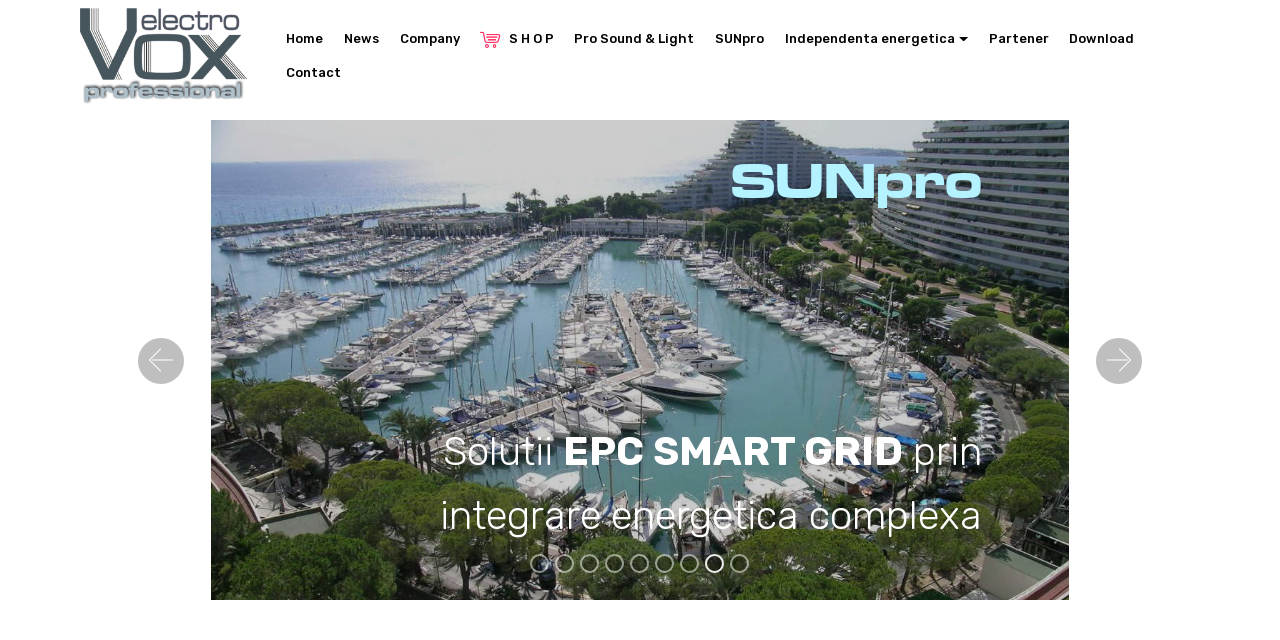

--- FILE ---
content_type: text/html
request_url: https://electrovox.ro/
body_size: 24428
content:
<!DOCTYPE html>
<html  >
<head>
  <!-- Site made with Mobirise Website Builder v6.0.1, https://mobirise.com -->
  <meta charset="UTF-8">
  <meta http-equiv="X-UA-Compatible" content="IE=edge">
  <meta name="generator" content="Mobirise v6.0.1, mobirise.com">
  <meta name="viewport" content="width=device-width, initial-scale=1, minimum-scale=1">
  <link rel="shortcut icon" href="assets/images/sigla-evx-052320-530x305.png" type="image/x-icon">
  <meta name="description" content="">
  
  
  
  <link rel="stylesheet" href="assets/web/assets/mobirise-icons/mobirise-icons.css">
  <link rel="stylesheet" href="assets/web/assets/mobirise-icons-bold/mobirise-icons-bold.css">
  <link rel="stylesheet" href="assets/bootstrap/css/bootstrap.min.css">
  <link rel="stylesheet" href="assets/bootstrap/css/bootstrap-grid.min.css">
  <link rel="stylesheet" href="assets/bootstrap/css/bootstrap-reboot.min.css">
  <link rel="stylesheet" href="assets/tether/tether.min.css">
  <link rel="stylesheet" href="assets/animatecss/animate.min.css">
  <link rel="stylesheet" href="assets/dropdown/css/style.css">
  <link rel="stylesheet" href="assets/formstyler/jquery.formstyler.css">
  <link rel="stylesheet" href="assets/formstyler/jquery.formstyler.theme.css">
  <link rel="stylesheet" href="assets/datepicker/jquery.datetimepicker.min.css">
  <link rel="stylesheet" href="assets/socicon/css/styles.css">
  <link rel="stylesheet" href="assets/theme/css/style.css">
  <link href="assets/fonts/style.css" rel="stylesheet">
  <link rel="preload" href="https://fonts.googleapis.com/css?family=Rubik:300,300i,400,400i,500,500i,700,700i,900,900i&display=swap" as="style" onload="this.onload=null;this.rel='stylesheet'">
  <noscript><link rel="stylesheet" href="https://fonts.googleapis.com/css?family=Rubik:300,300i,400,400i,500,500i,700,700i,900,900i&display=swap"></noscript>
  <link rel="preload" as="style" href="assets/mobirise/css/mbr-additional.css?v=YNLNbJ"><link rel="stylesheet" href="assets/mobirise/css/mbr-additional.css?v=YNLNbJ" type="text/css">

  
  
  
</head>
<body>
  
  <section class="menu cid-s2sZzqqCNV" once="menu" id="menu2-2t">

    

    <nav class="navbar navbar-expand beta-menu navbar-dropdown align-items-center navbar-fixed-top navbar-toggleable-sm bg-color transparent">
        <button class="navbar-toggler navbar-toggler-right" type="button" data-toggle="collapse" data-target="#navbarSupportedContent" aria-controls="navbarSupportedContent" aria-expanded="false" aria-label="Toggle navigation">
            <div class="hamburger">
                <span></span>
                <span></span>
                <span></span>
                <span></span>
            </div>
        </button>
        <div class="menu-logo">
            <div class="navbar-brand">
                <span class="navbar-logo">
                    
                        <img src="assets/images/sigla-evx-052320-530x305.png" alt="Mobirise" title="" style="height: 6rem;">
                    
                </span>
                
            </div>
        </div>
        <div class="collapse navbar-collapse" id="navbarSupportedContent">
            <ul class="navbar-nav nav-dropdown nav-right" data-app-modern-menu="true"><li class="nav-item">
                    <a class="nav-link link text-black display-4" href="index.html">Home</a>
                </li>
                <li class="nav-item"><a class="nav-link link text-black display-4" href="page9.html">News</a></li><li class="nav-item">
                    <a class="nav-link link text-black display-4" href="page19.html">Company</a>
                </li><li class="nav-item"><a class="nav-link link text-black text-primary display-4" href="http://www.electrovox.ro/prestashop/ro/"><span class="mbrib-shopping-cart mbr-iconfont mbr-iconfont-btn" style="color: rgb(255, 51, 102);"></span>S H O P</a></li><li class="nav-item"><a class="nav-link link text-black display-4" href="page8.html">Pro Sound &amp; Light</a></li><li class="nav-item"><a class="nav-link link text-black display-4" href="page20.html">SUNpro</a></li><li class="nav-item dropdown"><a class="nav-link link dropdown-toggle text-black display-4" href="page6.html" aria-expanded="false" data-toggle="dropdown-submenu">Independenta energetica<br></a><div class="dropdown-menu"><a class="dropdown-item text-black display-4" href="page21.html" aria-expanded="false">Smart Grid</a><a class="dropdown-item text-black display-4" href="page22.html" aria-expanded="false">Rezidential</a><a class="dropdown-item text-black display-4" href="page23.html" aria-expanded="false">Corporate</a></div></li><li class="nav-item"><a class="nav-link link text-black display-4" href="page10.html" aria-expanded="false">Partener</a></li><li class="nav-item"><a class="nav-link link text-black display-4" href="page14.html" aria-expanded="false">Download</a></li><li class="nav-item"><a class="nav-link link text-black display-4" href="page24.html" aria-expanded="false">Contact</a></li></ul>
            
        </div>
    </nav>
</section>

<section class="carousel slide cid-s1J6O9YZoG" data-interval="false" id="slider2-23">

    
    <div class="container content-slider">
        <div class="content-slider-wrap">
            <div><div class="mbr-slider slide carousel" data-keyboard="false" data-bs-keyboard="false" data-ride="carousel" data-bs-ride="carousel" data-interval="5000" data-bs-interval="5000" data-bs-pause="true" data-pause="true"><ol class="carousel-indicators"><li data-app-prevent-settings="" data-target="#slider2-23" data-bs-target="#slider2-23" data-slide-to="0" data-bs-slide-to="0"></li><li data-app-prevent-settings="" data-target="#slider2-23" data-bs-target="#slider2-23" data-slide-to="1" data-bs-slide-to="1"></li><li data-app-prevent-settings="" data-target="#slider2-23" data-bs-target="#slider2-23" data-slide-to="2" data-bs-slide-to="2"></li><li data-app-prevent-settings="" data-target="#slider2-23" data-bs-target="#slider2-23" data-slide-to="3" data-bs-slide-to="3"></li><li data-app-prevent-settings="" data-target="#slider2-23" data-bs-target="#slider2-23" data-slide-to="4" data-bs-slide-to="4"></li><li data-app-prevent-settings="" data-target="#slider2-23" data-bs-target="#slider2-23" data-slide-to="5" data-bs-slide-to="5"></li><li data-app-prevent-settings="" data-target="#slider2-23" data-bs-target="#slider2-23" data-slide-to="6" data-bs-slide-to="6"></li><li data-app-prevent-settings="" data-target="#slider2-23" data-bs-target="#slider2-23" class=" active" data-slide-to="7" data-bs-slide-to="7"></li><li data-app-prevent-settings="" data-target="#slider2-23" data-bs-target="#slider2-23" data-slide-to="8" data-bs-slide-to="8"></li></ol><div class="carousel-inner" role="listbox"><div class="carousel-item slider-fullscreen-image" data-bg-video-slide="false" style="background-image: url(assets/images/casa-1147x576.png);"><div class="container container-slide"><div class="image_wrapper"><div class="mbr-overlay" style="opacity: 0.3;"></div><img src="assets/images/casa-1147x576.png" alt="" title=""><div class="carousel-caption justify-content-center"><div class="col-10 align-center"><h2 class="mbr-fonts-style display-1"><br><br><br><br>SUNre</h2><p class="lead mbr-text mbr-fonts-style display-2"><br><br>Kit-uri complete pentru independenta energetica&nbsp;<br><br><br><br><br></p></div></div></div></div></div><div class="carousel-item slider-fullscreen-image" data-bg-video-slide="false" style="background-image: url(assets/images/ban66-2-1616x719.png);"><div class="container container-slide"><div class="image_wrapper"><div class="mbr-overlay" style="opacity: 0.2;"></div><img src="assets/images/ban66-2-1616x719.png" alt="" title=""><div class="carousel-caption justify-content-center"><div class="col-10 align-center"><h2 class="mbr-fonts-style display-1">SUNre</h2><p class="lead mbr-text mbr-fonts-style display-2"><br><br>este timpul sa protejam lemnul<br>Pompele de caldura <strong>Electro-Vox</strong> o alternativa perfecta</p></div></div></div></div></div><div class="carousel-item slider-fullscreen-image" data-bg-video-slide="false" style="background-image: url(assets/images/ban-1-2000x692.png);"><div class="container container-slide"><div class="image_wrapper"><div class="mbr-overlay" style="opacity: 0.3;"></div><img src="assets/images/ban-1-2000x692.png" alt="" title=""><div class="carousel-caption justify-content-center"><div class="col-10 align-center"><h2 class="mbr-fonts-style display-1">SUNpro</h2><p class="lead mbr-text mbr-fonts-style display-2"><br><br>electricitate, caldura, climatizare<br><strong>CONFOR</strong>T<br><br></p></div></div></div></div></div><div class="carousel-item slider-fullscreen-image" data-bg-video-slide="false" style="background-image: url(assets/images/dsc09192q-2000x1122.jpg);"><div class="container container-slide"><div class="image_wrapper"><div class="mbr-overlay" style="opacity: 0.3;"></div><img src="assets/images/dsc09192q-2000x1122.jpg" alt="" title=""><div class="carousel-caption justify-content-center"><div class="col-10 align-center"><h2 class="mbr-fonts-style display-1">SUNpro<br><br><br><br><br><br><br><br></h2><p class="lead mbr-text mbr-fonts-style display-7">Automate professionale cu PLC pentru controlul global</p></div></div></div></div></div><div class="carousel-item slider-fullscreen-image" data-bg-video-slide="false" style="background-image: url(assets/images/sonlinee-last-2000x1248.png);"><div class="container container-slide"><div class="image_wrapper"><div class="mbr-overlay" style="opacity: 0.2;"></div><img src="assets/images/sonlinee-last-2000x1248.png" alt="" title=""><div class="carousel-caption justify-content-center"><div class="col-10 align-center"><h2 class="mbr-fonts-style display-1"><br><br><br><br><br></h2><p class="lead mbr-text mbr-fonts-style display-2"><br><br><em><br></em></p></div></div></div></div></div><div class="carousel-item slider-fullscreen-image" data-bg-video-slide="false" style="background-image: url(assets/images/dsc-9791-2000x1328.jpeg);"><div class="container container-slide"><div class="image_wrapper"><div class="mbr-overlay" style="opacity: 0.3;"></div><img src="assets/images/dsc-9791-2000x1328.jpeg" alt="" title=""><div class="carousel-caption justify-content-center"><div class="col-10 align-center"><h2 class="mbr-fonts-style display-1">SUNpro<br><br><br><br><br></h2><p class="lead mbr-text mbr-fonts-style display-2">pana la 90% independenta energetica</p></div></div></div></div></div><div class="carousel-item slider-fullscreen-image" data-bg-video-slide="false" style="background-image: url(assets/images/ban2-2000x861.png);"><div class="container container-slide"><div class="image_wrapper"><div class="mbr-overlay" style="opacity: 0.2;"></div><img src="assets/images/ban2-2000x861.png" alt="" title=""><div class="carousel-caption justify-content-center"><div class="col-10 align-center"><h2 class="mbr-fonts-style display-1">SUNpro<br><br><br><br><br></h2><p class="lead mbr-text mbr-fonts-style display-2">Energie pura, din belsug pentru <strong>TURISM</strong></p></div></div></div></div></div><div class="carousel-item slider-fullscreen-image active" data-bg-video-slide="false" style="background-image: url(assets/images/marina-baie-des-anges-villeneuve-loubet-villeneuve-loubet-1200x672.jpg);"><div class="container container-slide"><div class="image_wrapper"><div class="mbr-overlay" style="opacity: 0.2;"></div><img src="assets/images/marina-baie-des-anges-villeneuve-loubet-villeneuve-loubet-1200x672.jpg" alt="" title=""><div class="carousel-caption justify-content-center"><div class="col-10 align-center"><h2 class="mbr-fonts-style display-1">SUNpro<br><br><br><br><br></h2><p class="lead mbr-text mbr-fonts-style display-2">Solutii  <strong>EPC SMART GRID</strong> prin integrare energetica complexa</p></div></div></div></div></div><div class="carousel-item slider-fullscreen-image" data-bg-video-slide="false" style="background-image: url(assets/images/sonlinee-last-2000x1248.png);"><div class="container container-slide"><div class="image_wrapper"><div class="mbr-overlay" style="opacity: 0.2;"></div><img src="assets/images/sonlinee-last-2000x1248.png" alt="" title=""><div class="carousel-caption justify-content-center"><div class="col-10 align-center"><h2 class="mbr-fonts-style display-1"><br><br><br><br><br></h2><p class="lead mbr-text mbr-fonts-style display-2"></p></div></div></div></div></div></div><a data-app-prevent-settings="" class="carousel-control carousel-control-prev" role="button" data-slide="prev" data-bs-slide="prev" href="#slider2-23"><span aria-hidden="true" class="mbri-left mbr-iconfont"></span><span class="sr-only visually-hidden">Previous</span></a><a data-app-prevent-settings="" class="carousel-control carousel-control-next" role="button" data-slide="next" data-bs-slide="next" href="#slider2-23"><span aria-hidden="true" class="mbri-right mbr-iconfont"></span><span class="sr-only visually-hidden">Next</span></a></div></div> 
        </div>
    </div>
</section>

<section class="mbr-section content4 cid-uGQYRKCvY0" id="content4-7e">

    

    <div class="container">
        <div class="media-container-row">
            <div class="title col-12 col-md-8">
                <h2 class="align-center pb-3 mbr-fonts-style display-2">
                    ELECTRO VOX anunt public</h2>
                <h3 class="mbr-section-subtitle align-center mbr-light mbr-fonts-style display-5"><br><br>Urmare a Deciziei Asociatului Unic al societatii din data de 25 Mai 2025, a fost depus la sediul ONRC Ploiesti, pe data de 15 Iulie 2025, Proiectul de divizare, initiindu-se in acest fel divizarea partiala fara lichidare a societatii ELECTRO VOX S.R.L..PLOIESTI B-d. Republicii nr 200 cod fiscal RO1355788&nbsp;<br>Proiectul de divizare este publicat aici autentificat&nbsp; in format PDF..<br><br><strong><a href="assets/files/PDivAct-adAutenticweb091025.pdf" class="text-primary">PROIECT DE DIVIZARE</a></strong><br><br><a href="assets/files/PDivAct-adAutenticweb091025.pdf" class="text-primary">(pentru vizualizare click!)</a><br><br><br></h3>
                
            </div>
        </div>
    </div>
</section>

<section class="cid-sqLxw0yDaw" id="video3-7b">

    
    
    <figure class="mbr-figure align-center container">
        <div class="video-block" style="width: 78%;">
            <div><iframe class="mbr-embedded-video" src="https://www.youtube.com/embed/Lj_Slh3Ojmw?rel=0&amp;amp;mute=1&amp;showinfo=0&amp;autoplay=1&amp;loop=0" width="1280" height="720" frameborder="0" allowfullscreen></iframe></div>
        </div>
    </figure>
</section>

<section class="mbr-section content4 cid-s0SjtL0GVu" id="content4-1z">

    

    <div class="container">
        <div class="media-container-row">
            <div class="title col-12 col-md-8">
                <h2 class="align-center pb-3 mbr-fonts-style display-1"><br>SUNpro<br></h2>
                <h3 class="mbr-section-subtitle align-center mbr-light mbr-fonts-style display-5"><em>Creierul și inima „sistemelor fotovoltaice globale” oferă până la 90% independență energetică pentru aplicații rezidentiale, corporative și de utilitati.
</em><div><em>
</em></div><div><em>
</em><em style="font-size: 1.7rem;">Produs unic oferit pe piața de energie regenerabilă de Electro-Vox</em></div></h3>
                
                <div align="center"><font color="#FFFFFF" size="3">
<marquee width="100%" bgcolor="#2B2E54"><em> site-ul www.electrovox.ro partial in lucru 14 Februarie 2021 SHOP ON LINE se va deschide curand !!! </em></marquee></font></div>
            </div>
        </div>
    </div>
</section>

<section class="features2 cid-s0ShN5Qi7l" id="features2-1y">

    

    
    
    <div class="container">
        <div class="media-container-row">
            <div class="card p-3 col-12 col-md-6 col-lg-4">
                <div class="card-wrapper">
                    <div class="card-img">
                        <a href="page21.html"><img src="assets/images/evx4-3-591x355.png" alt="Mobirise" title=""></a>
                    </div>
                    <div class="card-box">
                        <h4 class="card-title pb-3 mbr-fonts-style display-7"><br>Sistem Global de Control, Optimizare, Stocare Energie "Smart Grid"</h4>
                        <p class="mbr-text mbr-fonts-style display-7">Datorită arhitecturii scalabile SUNpro, poate acoperi instalatii de orice complexitate si dimensiuni, facand tranzitia catre "Smart Grid" Se poate aplica pentru mari zone industriale și rezidențiale..&nbsp;<a href="page21.html">More</a></p>
                    </div>
                </div>
            </div>

            <div class="card p-3 col-12 col-md-6 col-lg-4">
                <div class="card-wrapper">
                    <div class="card-img">
                        <a href="page22.html"><img src="assets/images/evx6-2-591x354.png" alt="Mobirise" title=""></a>
                    </div>
                    <div class="card-box ">
                        <h4 class="card-title pb-3 mbr-fonts-style display-7">Acum este posibil + Control WIFI</h4>
                        <p class="mbr-text mbr-fonts-style display-7">Acum este posibil! Kit-urile oferite de Electro-Vox se bazează pe structura Sunre  și includ cele mai noi tehnologii în domeniu: 
<br>Module și convertoare fotovoltaice de înaltă eficiență, baterii cu ciclu imbunatatite
<br>(opțional) și pompe de căldură aer-apă de ultimă generație. ..<a href="page22.html">More</a></p>
                    </div>
                </div>
            </div>

            <div class="card p-3 col-12 col-md-6 col-lg-4">
                <div class="card-wrapper">
                    <div class="card-img">
                        <a href="page23.html"><img src="assets/images/evx5-2-591x354.png" alt="Mobirise" title=""></a>
                    </div>
                    <div class="card-box">
                        <h4 class="card-title pb-3 mbr-fonts-style display-7">Energia este "Sangele" esential pentru viitoarele afaceri</h4>
                        <p class="mbr-text mbr-fonts-style display-7">
                            Dacă investiți în propriul sistem energetic, obțineți o independență de până la 90%. Protejați-vă compania în mod inteligent pentru viitor cu sisteme fotovoltaice globale. Design universal și scalabil modular al aplicațiilor de afaceri, adaptat de SUNpro...  <a href="page23.html">More</a></p>
                    </div>
                </div>
            </div>

            
        </div>
    </div>
</section>

<section class="footer4 cid-s56UjO0WWT mbr-reveal" id="footer4-59">

    

    

    <div class="container">
        <div class="media-container-row content mbr-white">
            <div class="col-md-3 col-sm-4">
                <div class="mb-3 img-logo">
                    <a href="https://mobirise.co/">
                        <img src="assets/images/30-ani-061320-1-299x172.png" alt="Mobirise" title="">
                    </a>
                </div>
                <p class="mb-3 mbr-fonts-style foot-title display-7"></p>
                <p class="mbr-text mbr-fonts-style mbr-links-column display-7">"Electro-Vox professional"<br>si "LedLine"&nbsp;<br>sunt marci inregistrate proprietatea SC Electro-Vox SRL&nbsp;<br><br></p>
            </div>
            <div class="col-md-4 col-sm-8">
                <p class="mb-4 foot-title mbr-fonts-style display-7"><strong>
                    News</strong></p>
                <p class="mbr-text mbr-fonts-style foot-text display-7">Pentru a primi informatii si noutati din domeniul energiei regenerabila completati formularul si abonati-va.&nbsp;<br>Conecteaza-te cu NOI !<br>
                    <br><br></p>
            </div>
            <div class="col-md-4 offset-md-1 col-sm-12">
                <p class="mb-4 foot-title mbr-fonts-style display-7">Abonati-va la newsletter !</p>
                <p class="mbr-text mbr-fonts-style form-text display-7">
                    Cele mai interesante stiri si noutati din domeniu.
                </p>
                <div class="media-container-column" data-form-type="formoid">
<!--Formbuilder Form-->
<form action="https://mobirise.eu/" method="POST" class="mbr-form form-with-styler" data-form-title="subscribe"><input type="hidden" name="email" data-form-email="true" value="QEnGRzIDYgnV5awRPptgq8Dml7O6vhogvPEtv5DP6n3rRJs5aB3onGmyrRHQJSFinLKhIX/LTDAUOFEciWH4V5CC8AXLR1nD4e9Derb8fM4FdPDm4gutarSs71TLULv7.T3BqsgC7h2QS8JR0d3mT+yr8Hyx5EHHZyEO6ofTv0f0oi4ZjrNQEumWJkiHxx5nS1itkruZ9OYrrJ65H5i7dXrMKTV5q/dZW6dj60gp/7TQH2RPP0Um/CfarBT3brdyv">
<div class="row">
<div hidden="hidden" data-form-alert="" class="alert alert-success col-12">Thanks for filling out the form!</div>
<div hidden="hidden" data-form-alert-danger="" class="alert alert-danger col-12"> </div>
</div>
<div class="dragArea row">
<div class="col-auto form-group " data-for="email">
<input type="email" name="email" placeholder="Email" data-form-field="Email" required="required" class="form-control input-sm input-inverse my-2 display-7" value="" id="email-footer4-59">
</div>
<div class="col-auto input-group-btn m-2">
<button type="submit" class="btn m-0 btn-danger display-4">Abonati-va !</button>
</div>
</div>
</form><!--Formbuilder Form-->
</div>
                <p class="mb-4 mbr-fonts-style foot-title display-7">
                    <br><br></p>
                
            </div>
        </div>
        <div class="footer-lower">
            <div class="media-container-row">
                <div class="col-sm-12">
                    <hr>
                </div>
            </div>
            <div class="media-container-row mbr-white">
                <div class="col-sm-12 copyright">
                    <p class="mbr-text mbr-fonts-style display-7">
                        © Copyright 2020 Electro-Vox - Toate drepturile rezervate
                    </p>
                    <!-- Histats.com  START  (standard)-->
[JS_CODE_0]
<a href="http://www.histats.com" target="_blank" title="">[JS_CODE_1]</a>
<noscript><a href="http://www.histats.com" target="_blank"><img src="http://sstatic1.histats.com/0.gif?3227291&101" alt="" border="0" mbr-media="uname__81" mbr-media-simple="true" mbr-on-click="uname__82"></a></noscript>
<!-- Histats.com  END  --> 
                </div>
            </div>
        </div>
    </div>
</section><section class="display-7" style="padding: 0;align-items: center;justify-content: center;flex-wrap: wrap;    align-content: center;display: flex;position: relative;height: 4rem;"><a href="https://mobiri.se/2095565" style="flex: 1 1;height: 4rem;position: absolute;width: 100%;z-index: 1;"><img alt="" style="height: 4rem;" src="[data-uri]"></a><p style="margin: 0;text-align: center;" class="display-7">&#8204;</p><a style="z-index:1" href="https://mobirise.com/builder/no-code-website-builder.html">No Code Website Builder</a></section><script src="assets/popper/popper.min.js"></script>  <script src="assets/web/assets/jquery/jquery.min.js"></script>  <script src="assets/bootstrap/js/bootstrap.min.js"></script>  <script src="assets/tether/tether.min.js"></script>  <script src="assets/smoothscroll/smooth-scroll.js"></script>  <script src="assets/viewportchecker/jquery.viewportchecker.js"></script>  <script src="assets/dropdown/js/nav-dropdown.js"></script>  <script src="assets/dropdown/js/navbar-dropdown.js"></script>  <script src="assets/touchswipe/jquery.touch-swipe.min.js"></script>  <script src="assets/ytplayer/jquery.mb.ytplayer.min.js"></script>  <script src="assets/vimeoplayer/jquery.mb.vimeo_player.js"></script>  <script src="assets/bootstrapcarouselswipe/bootstrap-carousel-swipe.js"></script>  <script src="assets/formstyler/jquery.formstyler.js"></script>  <script src="assets/formstyler/jquery.formstyler.min.js"></script>  <script src="assets/datepicker/jquery.datetimepicker.full.js"></script>  <script src="assets/theme/js/script.js"></script>  <script src="assets/slidervideo/script.js"></script>  <script src="assets/formoid/formoid.min.js"></script>  
  
  
 <div id="scrollToTop" class="scrollToTop mbr-arrow-up"><a style="text-align: center;"><i class="mbr-arrow-up-icon mbr-arrow-up-icon-cm cm-icon cm-icon-smallarrow-up"></i></a></div>
    <input name="animation" type="hidden">
  </body>
</html>

--- FILE ---
content_type: text/css
request_url: https://electrovox.ro/assets/mobirise/css/mbr-additional.css?v=YNLNbJ
body_size: 256290
content:
body {
  font-family: Rubik;
}
.display-1 {
  font-family: 'Copy of MICROGBE';
  font-size: 3.2rem;
  font-display: swap;
}
.display-1 > .mbr-iconfont {
  font-size: 5.12rem;
}
.display-2 {
  font-family: 'Rubik', sans-serif;
  font-size: 2.5rem;
  font-display: swap;
}
.display-2 > .mbr-iconfont {
  font-size: 4rem;
}
.display-4 {
  font-family: 'Rubik', sans-serif;
  font-size: 0.8rem;
  font-display: swap;
}
.display-4 > .mbr-iconfont {
  font-size: 1.28rem;
}
.display-5 {
  font-family: 'Rubik', sans-serif;
  font-size: 1.7rem;
  font-display: swap;
}
.display-5 > .mbr-iconfont {
  font-size: 2.72rem;
}
.display-7 {
  font-family: 'Rubik', sans-serif;
  font-size: 1rem;
  font-display: swap;
}
.display-7 > .mbr-iconfont {
  font-size: 1.6rem;
}
/* ---- Fluid typography for mobile devices ---- */
/* 1.4 - font scale ratio ( bootstrap == 1.42857 ) */
/* 100vw - current viewport width */
/* (48 - 20)  48 == 48rem == 768px, 20 == 20rem == 320px(minimal supported viewport) */
/* 0.65 - min scale variable, may vary */
@media (max-width: 768px) {
  .display-1 {
    font-size: 2.56rem;
    font-size: calc( 1.77rem + (3.2 - 1.77) * ((100vw - 20rem) / (48 - 20)));
    line-height: calc( 1.4 * (1.77rem + (3.2 - 1.77) * ((100vw - 20rem) / (48 - 20))));
  }
  .display-2 {
    font-size: 2rem;
    font-size: calc( 1.525rem + (2.5 - 1.525) * ((100vw - 20rem) / (48 - 20)));
    line-height: calc( 1.4 * (1.525rem + (2.5 - 1.525) * ((100vw - 20rem) / (48 - 20))));
  }
  .display-4 {
    font-size: 0.64rem;
    font-size: calc( 0.93rem + (0.8 - 0.93) * ((100vw - 20rem) / (48 - 20)));
    line-height: calc( 1.4 * (0.93rem + (0.8 - 0.93) * ((100vw - 20rem) / (48 - 20))));
  }
  .display-5 {
    font-size: 1.36rem;
    font-size: calc( 1.245rem + (1.7 - 1.245) * ((100vw - 20rem) / (48 - 20)));
    line-height: calc( 1.4 * (1.245rem + (1.7 - 1.245) * ((100vw - 20rem) / (48 - 20))));
  }
}
/* Buttons */
.btn {
  padding: 1rem 3rem;
  border-radius: 3px;
}
.btn-sm {
  padding: 0.6rem 1.5rem;
  border-radius: 3px;
}
.btn-md {
  padding: 1rem 3rem;
  border-radius: 3px;
}
.btn-lg {
  padding: 1.2rem 3.2rem;
  border-radius: 3px;
}
.bg-primary {
  background-color: #ff3366 !important;
}
.bg-success {
  background-color: #4ef74a !important;
}
.bg-info {
  background-color: #82786e !important;
}
.bg-warning {
  background-color: #33a9ff !important;
}
.bg-danger {
  background-color: #323150 !important;
}
.btn-primary,
.btn-primary:active {
  background-color: #ff3366 !important;
  border-color: #ff3366 !important;
  color: #ffffff !important;
}
.btn-primary:hover,
.btn-primary:focus,
.btn-primary.focus,
.btn-primary.active {
  color: #ffffff !important;
  background-color: #e50039 !important;
  border-color: #e50039 !important;
}
.btn-primary.disabled,
.btn-primary:disabled {
  color: #ffffff !important;
  background-color: #e50039 !important;
  border-color: #e50039 !important;
}
.btn-secondary,
.btn-secondary:active {
  background-color: #ff3366 !important;
  border-color: #ff3366 !important;
  color: #ffffff !important;
}
.btn-secondary:hover,
.btn-secondary:focus,
.btn-secondary.focus,
.btn-secondary.active {
  color: #ffffff !important;
  background-color: #e50039 !important;
  border-color: #e50039 !important;
}
.btn-secondary.disabled,
.btn-secondary:disabled {
  color: #ffffff !important;
  background-color: #e50039 !important;
  border-color: #e50039 !important;
}
.btn-info,
.btn-info:active {
  background-color: #82786e !important;
  border-color: #82786e !important;
  color: #ffffff !important;
}
.btn-info:hover,
.btn-info:focus,
.btn-info.focus,
.btn-info.active {
  color: #ffffff !important;
  background-color: #59524b !important;
  border-color: #59524b !important;
}
.btn-info.disabled,
.btn-info:disabled {
  color: #ffffff !important;
  background-color: #59524b !important;
  border-color: #59524b !important;
}
.btn-success,
.btn-success:active {
  background-color: #4ef74a !important;
  border-color: #4ef74a !important;
  color: #043f03 !important;
}
.btn-success:hover,
.btn-success:focus,
.btn-success.focus,
.btn-success.active {
  color: #043f03 !important;
  background-color: #10ea0a !important;
  border-color: #10ea0a !important;
}
.btn-success.disabled,
.btn-success:disabled {
  color: #043f03 !important;
  background-color: #10ea0a !important;
  border-color: #10ea0a !important;
}
.btn-warning,
.btn-warning:active {
  background-color: #33a9ff !important;
  border-color: #33a9ff !important;
  color: #ffffff !important;
}
.btn-warning:hover,
.btn-warning:focus,
.btn-warning.focus,
.btn-warning.active {
  color: #ffffff !important;
  background-color: #0085e5 !important;
  border-color: #0085e5 !important;
}
.btn-warning.disabled,
.btn-warning:disabled {
  color: #ffffff !important;
  background-color: #0085e5 !important;
  border-color: #0085e5 !important;
}
.btn-danger,
.btn-danger:active {
  background-color: #323150 !important;
  border-color: #323150 !important;
  color: #ffffff !important;
}
.btn-danger:hover,
.btn-danger:focus,
.btn-danger.focus,
.btn-danger.active {
  color: #ffffff !important;
  background-color: #141421 !important;
  border-color: #141421 !important;
}
.btn-danger.disabled,
.btn-danger:disabled {
  color: #ffffff !important;
  background-color: #141421 !important;
  border-color: #141421 !important;
}
.btn-white {
  color: #333333 !important;
}
.btn-white,
.btn-white:active {
  background-color: #ffffff !important;
  border-color: #ffffff !important;
  color: #808080 !important;
}
.btn-white:hover,
.btn-white:focus,
.btn-white.focus,
.btn-white.active {
  color: #808080 !important;
  background-color: #d9d9d9 !important;
  border-color: #d9d9d9 !important;
}
.btn-white.disabled,
.btn-white:disabled {
  color: #808080 !important;
  background-color: #d9d9d9 !important;
  border-color: #d9d9d9 !important;
}
.btn-black,
.btn-black:active {
  background-color: #333333 !important;
  border-color: #333333 !important;
  color: #ffffff !important;
}
.btn-black:hover,
.btn-black:focus,
.btn-black.focus,
.btn-black.active {
  color: #ffffff !important;
  background-color: #0d0d0d !important;
  border-color: #0d0d0d !important;
}
.btn-black.disabled,
.btn-black:disabled {
  color: #ffffff !important;
  background-color: #0d0d0d !important;
  border-color: #0d0d0d !important;
}
.btn-primary-outline,
.btn-primary-outline:active {
  background: none;
  border-color: #cc0033;
  color: #cc0033;
}
.btn-primary-outline:hover,
.btn-primary-outline:focus,
.btn-primary-outline.focus,
.btn-primary-outline.active {
  color: #ffffff;
  background-color: #ff3366;
  border-color: #ff3366;
}
.btn-primary-outline.disabled,
.btn-primary-outline:disabled {
  color: #ffffff !important;
  background-color: #ff3366 !important;
  border-color: #ff3366 !important;
}
.btn-secondary-outline,
.btn-secondary-outline:active {
  background: none;
  border-color: #cc0033;
  color: #cc0033;
}
.btn-secondary-outline:hover,
.btn-secondary-outline:focus,
.btn-secondary-outline.focus,
.btn-secondary-outline.active {
  color: #ffffff;
  background-color: #ff3366;
  border-color: #ff3366;
}
.btn-secondary-outline.disabled,
.btn-secondary-outline:disabled {
  color: #ffffff !important;
  background-color: #ff3366 !important;
  border-color: #ff3366 !important;
}
.btn-info-outline,
.btn-info-outline:active {
  background: none;
  border-color: #4b453f;
  color: #4b453f;
}
.btn-info-outline:hover,
.btn-info-outline:focus,
.btn-info-outline.focus,
.btn-info-outline.active {
  color: #ffffff;
  background-color: #82786e;
  border-color: #82786e;
}
.btn-info-outline.disabled,
.btn-info-outline:disabled {
  color: #ffffff !important;
  background-color: #82786e !important;
  border-color: #82786e !important;
}
.btn-success-outline,
.btn-success-outline:active {
  background: none;
  border-color: #0ed209;
  color: #0ed209;
}
.btn-success-outline:hover,
.btn-success-outline:focus,
.btn-success-outline.focus,
.btn-success-outline.active {
  color: #043f03;
  background-color: #4ef74a;
  border-color: #4ef74a;
}
.btn-success-outline.disabled,
.btn-success-outline:disabled {
  color: #043f03 !important;
  background-color: #4ef74a !important;
  border-color: #4ef74a !important;
}
.btn-warning-outline,
.btn-warning-outline:active {
  background: none;
  border-color: #0076cc;
  color: #0076cc;
}
.btn-warning-outline:hover,
.btn-warning-outline:focus,
.btn-warning-outline.focus,
.btn-warning-outline.active {
  color: #ffffff;
  background-color: #33a9ff;
  border-color: #33a9ff;
}
.btn-warning-outline.disabled,
.btn-warning-outline:disabled {
  color: #ffffff !important;
  background-color: #33a9ff !important;
  border-color: #33a9ff !important;
}
.btn-danger-outline,
.btn-danger-outline:active {
  background: none;
  border-color: #0a0a11;
  color: #0a0a11;
}
.btn-danger-outline:hover,
.btn-danger-outline:focus,
.btn-danger-outline.focus,
.btn-danger-outline.active {
  color: #ffffff;
  background-color: #323150;
  border-color: #323150;
}
.btn-danger-outline.disabled,
.btn-danger-outline:disabled {
  color: #ffffff !important;
  background-color: #323150 !important;
  border-color: #323150 !important;
}
.btn-black-outline,
.btn-black-outline:active {
  background: none;
  border-color: #000000;
  color: #000000;
}
.btn-black-outline:hover,
.btn-black-outline:focus,
.btn-black-outline.focus,
.btn-black-outline.active {
  color: #ffffff;
  background-color: #333333;
  border-color: #333333;
}
.btn-black-outline.disabled,
.btn-black-outline:disabled {
  color: #ffffff !important;
  background-color: #333333 !important;
  border-color: #333333 !important;
}
.btn-white-outline,
.btn-white-outline:active,
.btn-white-outline.active {
  background: none;
  border-color: #ffffff;
  color: #ffffff;
}
.btn-white-outline:hover,
.btn-white-outline:focus,
.btn-white-outline.focus {
  color: #333333;
  background-color: #ffffff;
  border-color: #ffffff;
}
.text-primary {
  color: #ff3366 !important;
}
.text-secondary {
  color: #ff3366 !important;
}
.text-success {
  color: #4ef74a !important;
}
.text-info {
  color: #82786e !important;
}
.text-warning {
  color: #33a9ff !important;
}
.text-danger {
  color: #323150 !important;
}
.text-white {
  color: #ffffff !important;
}
.text-black {
  color: #000000 !important;
}
a.text-primary:hover,
a.text-primary:focus {
  color: #cc0033 !important;
}
a.text-secondary:hover,
a.text-secondary:focus {
  color: #cc0033 !important;
}
a.text-success:hover,
a.text-success:focus {
  color: #0ed209 !important;
}
a.text-info:hover,
a.text-info:focus {
  color: #4b453f !important;
}
a.text-warning:hover,
a.text-warning:focus {
  color: #0076cc !important;
}
a.text-danger:hover,
a.text-danger:focus {
  color: #0a0a11 !important;
}
a.text-white:hover,
a.text-white:focus {
  color: #b3b3b3 !important;
}
a.text-black:hover,
a.text-black:focus {
  color: #4d4d4d !important;
}
.alert-success {
  background-color: #70c770;
}
.alert-info {
  background-color: #82786e;
}
.alert-warning {
  background-color: #33a9ff;
}
.alert-danger {
  background-color: #323150;
}
.mbr-section-btn a.btn:not(.btn-form):hover,
.mbr-section-btn a.btn:not(.btn-form):focus {
  box-shadow: none !important;
}
.mbr-gallery-filter li.active .btn {
  background-color: #ff3366;
  border-color: #ff3366;
  color: #ffffff;
}
.mbr-gallery-filter li.active .btn:focus {
  box-shadow: none;
}
a,
a:hover {
  color: #ff3366;
}
.mbr-plan-header.bg-primary .mbr-plan-subtitle,
.mbr-plan-header.bg-primary .mbr-plan-price-desc {
  color: #ffffff;
}
.mbr-plan-header.bg-success .mbr-plan-subtitle,
.mbr-plan-header.bg-success .mbr-plan-price-desc {
  color: #ffffff;
}
.mbr-plan-header.bg-info .mbr-plan-subtitle,
.mbr-plan-header.bg-info .mbr-plan-price-desc {
  color: #beb8b2;
}
.mbr-plan-header.bg-warning .mbr-plan-subtitle,
.mbr-plan-header.bg-warning .mbr-plan-price-desc {
  color: #ffffff;
}
.mbr-plan-header.bg-danger .mbr-plan-subtitle,
.mbr-plan-header.bg-danger .mbr-plan-price-desc {
  color: #a2a1c5;
}
/* Scroll to top button*/
.form-control {
  font-family: 'Rubik', sans-serif;
  font-size: 1rem;
  font-display: swap;
}
.form-control > .mbr-iconfont {
  font-size: 1.6rem;
}
blockquote {
  border-color: #ff3366;
}
/* Forms */
.mbr-form .btn {
  margin: .4rem 0;
}
@media (max-width: 767px) {
  .btn {
    font-size: .75rem !important;
  }
  .btn .mbr-iconfont {
    font-size: 1rem !important;
  }
}
/* Footer */
.mbr-footer-content li::before,
.mbr-footer .mbr-contacts li::before {
  background: #ff3366;
}
.mbr-footer-content li a:hover,
.mbr-footer .mbr-contacts li a:hover {
  color: #ff3366;
}
/* Headers*/
@media screen and (-ms-high-contrast: active), (-ms-high-contrast: none) {
  .card-wrapper {
    flex: auto !important;
  }
}
.jq-selectbox li:hover,
.jq-selectbox li.selected {
  background-color: #ff3366;
  color: #ffffff;
}
.jq-selectbox .jq-selectbox__trigger-arrow,
.jq-number__spin.minus:after,
.jq-number__spin.plus:after {
  transition: 0.4s;
  border-top-color: currentColor;
  border-bottom-color: currentColor;
}
.jq-selectbox:hover .jq-selectbox__trigger-arrow,
.jq-number__spin.minus:hover:after,
.jq-number__spin.plus:hover:after {
  border-top-color: #ff3366;
  border-bottom-color: #ff3366;
}
.xdsoft_datetimepicker .xdsoft_calendar td.xdsoft_default,
.xdsoft_datetimepicker .xdsoft_calendar td.xdsoft_current,
.xdsoft_datetimepicker .xdsoft_timepicker .xdsoft_time_box > div > div.xdsoft_current {
  color: #ffffff !important;
  background-color: #ff3366 !important;
  box-shadow: none !important;
}
.xdsoft_datetimepicker .xdsoft_calendar td:hover,
.xdsoft_datetimepicker .xdsoft_timepicker .xdsoft_time_box > div > div:hover {
  color: #ffffff !important;
  background: #ff3366 !important;
  box-shadow: none !important;
}
.lazy-bg {
  background-image: none !important;
}
.lazy-placeholder:not(section),
.lazy-none {
  display: block;
  position: relative;
  padding-bottom: 56.25%;
}
iframe.lazy-placeholder,
.lazy-placeholder:after {
  content: '';
  position: absolute;
  width: 100px;
  height: 100px;
  background: transparent no-repeat center;
  background-size: contain;
  top: 50%;
  left: 50%;
  transform: translateX(-50%) translateY(-50%);
  background-image: url("data:image/svg+xml;charset=UTF-8,%3csvg width='32' height='32' viewBox='0 0 64 64' xmlns='http://www.w3.org/2000/svg' stroke='%23ff3366' %3e%3cg fill='none' fill-rule='evenodd'%3e%3cg transform='translate(16 16)' stroke-width='2'%3e%3ccircle stroke-opacity='.5' cx='16' cy='16' r='16'/%3e%3cpath d='M32 16c0-9.94-8.06-16-16-16'%3e%3canimateTransform attributeName='transform' type='rotate' from='0 16 16' to='360 16 16' dur='1s' repeatCount='indefinite'/%3e%3c/path%3e%3c/g%3e%3c/g%3e%3c/svg%3e");
}
section.lazy-placeholder:after {
  opacity: 0.3;
}
.cid-s2sZzqqCNV .navbar {
  background: #ffffff;
  transition: none;
  min-height: 77px;
  padding: .5rem 0;
}
.cid-s2sZzqqCNV .navbar-dropdown.bg-color.transparent.opened {
  background: #ffffff;
}
.cid-s2sZzqqCNV a {
  font-style: normal;
}
.cid-s2sZzqqCNV .nav-item span {
  padding-right: 0.4em;
  line-height: 0.5em;
  vertical-align: text-bottom;
  position: relative;
  text-decoration: none;
}
.cid-s2sZzqqCNV .nav-item a {
  display: -webkit-flex;
  align-items: center;
  justify-content: center;
  padding: 0.7rem 0 !important;
  margin: 0rem .65rem !important;
  -webkit-align-items: center;
  -webkit-justify-content: center;
}
.cid-s2sZzqqCNV .nav-item:focus,
.cid-s2sZzqqCNV .nav-link:focus {
  outline: none;
}
.cid-s2sZzqqCNV .btn {
  padding: 0.4rem 1.5rem;
  display: -webkit-inline-flex;
  align-items: center;
  -webkit-align-items: center;
}
.cid-s2sZzqqCNV .btn .mbr-iconfont {
  font-size: 1.6rem;
}
.cid-s2sZzqqCNV .menu-logo {
  margin-right: auto;
}
.cid-s2sZzqqCNV .menu-logo .navbar-brand {
  display: flex;
  margin-left: 5rem;
  padding: 0;
  transition: padding .2s;
  min-height: 3.8rem;
  -webkit-align-items: center;
  align-items: center;
}
.cid-s2sZzqqCNV .menu-logo .navbar-brand .navbar-caption-wrap {
  display: flex;
  -webkit-align-items: center;
  align-items: center;
  word-break: break-word;
  min-width: 7rem;
  margin: .3rem 0;
}
.cid-s2sZzqqCNV .menu-logo .navbar-brand .navbar-caption-wrap .navbar-caption {
  line-height: 1.2rem !important;
  padding-right: 2rem;
}
.cid-s2sZzqqCNV .menu-logo .navbar-brand .navbar-logo {
  font-size: 4rem;
  transition: font-size 0.25s;
}
.cid-s2sZzqqCNV .menu-logo .navbar-brand .navbar-logo img {
  display: flex;
}
.cid-s2sZzqqCNV .menu-logo .navbar-brand .navbar-logo .mbr-iconfont {
  transition: font-size 0.25s;
}
.cid-s2sZzqqCNV .menu-logo .navbar-brand .navbar-logo a {
  display: inline-flex;
}
.cid-s2sZzqqCNV .navbar-toggleable-sm .navbar-collapse {
  justify-content: flex-end;
  -webkit-justify-content: flex-end;
  padding-right: 5rem;
  width: auto;
}
.cid-s2sZzqqCNV .navbar-toggleable-sm .navbar-collapse .navbar-nav {
  flex-wrap: wrap;
  -webkit-flex-wrap: wrap;
  padding-left: 0;
}
.cid-s2sZzqqCNV .navbar-toggleable-sm .navbar-collapse .navbar-nav .nav-item {
  -webkit-align-self: center;
  align-self: center;
}
.cid-s2sZzqqCNV .navbar-toggleable-sm .navbar-collapse .navbar-buttons {
  padding-left: 0;
  padding-bottom: 0;
}
.cid-s2sZzqqCNV .dropdown .dropdown-menu {
  background: #ffffff;
  visibility: hidden;
  display: block;
  position: absolute;
  min-width: 5rem;
  padding-top: 1.4rem;
  padding-bottom: 1.4rem;
  text-align: left;
}
.cid-s2sZzqqCNV .dropdown .dropdown-menu .dropdown-item {
  width: auto;
  padding: 0.235em 1.5385em 0.235em 1.5385em !important;
}
.cid-s2sZzqqCNV .dropdown .dropdown-menu .dropdown-item::after {
  right: 0.5rem;
}
.cid-s2sZzqqCNV .dropdown .dropdown-menu .dropdown-submenu {
  margin: 0;
}
.cid-s2sZzqqCNV .dropdown.open > .dropdown-menu {
  visibility: visible;
}
.cid-s2sZzqqCNV .navbar-toggleable-sm.opened:after {
  position: absolute;
  width: 100vw;
  height: 100vh;
  content: '';
  background-color: rgba(0, 0, 0, 0.1);
  left: 0;
  bottom: 0;
  transform: translateY(100%);
  -webkit-transform: translateY(100%);
  z-index: 1000;
}
.cid-s2sZzqqCNV .navbar.navbar-short {
  min-height: 60px;
  transition: all .2s;
}
.cid-s2sZzqqCNV .navbar.navbar-short .navbar-toggler-right {
  top: 20px;
}
.cid-s2sZzqqCNV .navbar.navbar-short .navbar-logo a {
  font-size: 2.5rem !important;
  line-height: 2.5rem;
  transition: font-size 0.25s;
}
.cid-s2sZzqqCNV .navbar.navbar-short .navbar-logo a .mbr-iconfont {
  font-size: 2.5rem !important;
}
.cid-s2sZzqqCNV .navbar.navbar-short .navbar-logo a img {
  height: 3rem !important;
}
.cid-s2sZzqqCNV .navbar.navbar-short .navbar-brand {
  min-height: 3rem;
}
.cid-s2sZzqqCNV button.navbar-toggler {
  width: 31px;
  height: 18px;
  cursor: pointer;
  transition: all .2s;
  top: 1.5rem;
  right: 1rem;
}
.cid-s2sZzqqCNV button.navbar-toggler:focus {
  outline: none;
}
.cid-s2sZzqqCNV button.navbar-toggler .hamburger span {
  position: absolute;
  right: 0;
  width: 30px;
  height: 2px;
  border-right: 5px;
  background-color: #e83f24;
}
.cid-s2sZzqqCNV button.navbar-toggler .hamburger span:nth-child(1) {
  top: 0;
  transition: all .2s;
}
.cid-s2sZzqqCNV button.navbar-toggler .hamburger span:nth-child(2) {
  top: 8px;
  transition: all .15s;
}
.cid-s2sZzqqCNV button.navbar-toggler .hamburger span:nth-child(3) {
  top: 8px;
  transition: all .15s;
}
.cid-s2sZzqqCNV button.navbar-toggler .hamburger span:nth-child(4) {
  top: 16px;
  transition: all .2s;
}
.cid-s2sZzqqCNV nav.opened .hamburger span:nth-child(1) {
  top: 8px;
  width: 0;
  opacity: 0;
  right: 50%;
  transition: all .2s;
}
.cid-s2sZzqqCNV nav.opened .hamburger span:nth-child(2) {
  -webkit-transform: rotate(45deg);
  transform: rotate(45deg);
  transition: all .25s;
}
.cid-s2sZzqqCNV nav.opened .hamburger span:nth-child(3) {
  -webkit-transform: rotate(-45deg);
  transform: rotate(-45deg);
  transition: all .25s;
}
.cid-s2sZzqqCNV nav.opened .hamburger span:nth-child(4) {
  top: 8px;
  width: 0;
  opacity: 0;
  right: 50%;
  transition: all .2s;
}
.cid-s2sZzqqCNV .collapsed.navbar-expand {
  flex-direction: column;
  -webkit-flex-direction: column;
}
.cid-s2sZzqqCNV .collapsed .btn {
  display: -webkit-flex;
}
.cid-s2sZzqqCNV .collapsed .navbar-collapse {
  display: none !important;
  padding-right: 0 !important;
}
.cid-s2sZzqqCNV .collapsed .navbar-collapse.collapsing,
.cid-s2sZzqqCNV .collapsed .navbar-collapse.show {
  display: block !important;
}
.cid-s2sZzqqCNV .collapsed .navbar-collapse.collapsing .navbar-nav,
.cid-s2sZzqqCNV .collapsed .navbar-collapse.show .navbar-nav {
  display: block;
  text-align: center;
}
.cid-s2sZzqqCNV .collapsed .navbar-collapse.collapsing .navbar-nav .nav-item,
.cid-s2sZzqqCNV .collapsed .navbar-collapse.show .navbar-nav .nav-item {
  clear: both;
}
.cid-s2sZzqqCNV .collapsed .navbar-collapse.collapsing .navbar-nav .nav-item:last-child,
.cid-s2sZzqqCNV .collapsed .navbar-collapse.show .navbar-nav .nav-item:last-child {
  margin-bottom: 1rem;
}
.cid-s2sZzqqCNV .collapsed .navbar-collapse.collapsing .navbar-buttons,
.cid-s2sZzqqCNV .collapsed .navbar-collapse.show .navbar-buttons {
  text-align: center;
}
.cid-s2sZzqqCNV .collapsed .navbar-collapse.collapsing .navbar-buttons:last-child,
.cid-s2sZzqqCNV .collapsed .navbar-collapse.show .navbar-buttons:last-child {
  margin-bottom: 1rem;
}
@media (min-width: 1024px) {
  .cid-s2sZzqqCNV .collapsed:not(.navbar-short) .navbar-collapse {
    max-height: calc(98.5vh - 6rem);
  }
}
.cid-s2sZzqqCNV .collapsed button.navbar-toggler {
  display: block;
}
.cid-s2sZzqqCNV .collapsed .navbar-brand {
  margin-left: 1rem !important;
}
.cid-s2sZzqqCNV .collapsed .navbar-toggleable-sm {
  flex-direction: column;
  -webkit-flex-direction: column;
}
.cid-s2sZzqqCNV .collapsed .dropdown .dropdown-menu {
  width: 100%;
  text-align: center;
  position: relative;
  opacity: 0;
  overflow: hidden;
  display: block;
  height: 0;
  visibility: hidden;
  padding: 0;
  transition-duration: .5s;
  transition-property: opacity,padding,height;
}
.cid-s2sZzqqCNV .collapsed .dropdown.open > .dropdown-menu {
  position: relative;
  opacity: 1;
  height: auto;
  padding: 1.4rem 0;
  visibility: visible;
}
.cid-s2sZzqqCNV .collapsed .dropdown .dropdown-submenu {
  left: 0;
  text-align: center;
  width: 100%;
}
.cid-s2sZzqqCNV .collapsed .dropdown .dropdown-toggle[data-toggle="dropdown-submenu"]::after {
  margin-top: 0;
  position: inherit;
  right: 0;
  top: 50%;
  display: inline-block;
  width: 0;
  height: 0;
  margin-left: .3em;
  vertical-align: middle;
  content: "";
  border-top: .30em solid;
  border-right: .30em solid transparent;
  border-left: .30em solid transparent;
}
@media (max-width: 1023px) {
  .cid-s2sZzqqCNV.navbar-expand {
    flex-direction: column;
    -webkit-flex-direction: column;
  }
  .cid-s2sZzqqCNV img {
    height: 3.8rem !important;
  }
  .cid-s2sZzqqCNV .btn {
    display: -webkit-flex;
  }
  .cid-s2sZzqqCNV button.navbar-toggler {
    display: block;
  }
  .cid-s2sZzqqCNV .navbar-brand {
    margin-left: 1rem !important;
  }
  .cid-s2sZzqqCNV .navbar-toggleable-sm {
    flex-direction: column;
    -webkit-flex-direction: column;
  }
  .cid-s2sZzqqCNV .navbar-collapse {
    display: none !important;
    padding-right: 0 !important;
  }
  .cid-s2sZzqqCNV .navbar-collapse.collapsing,
  .cid-s2sZzqqCNV .navbar-collapse.show {
    display: block !important;
  }
  .cid-s2sZzqqCNV .navbar-collapse.collapsing .navbar-nav,
  .cid-s2sZzqqCNV .navbar-collapse.show .navbar-nav {
    display: block;
    text-align: center;
  }
  .cid-s2sZzqqCNV .navbar-collapse.collapsing .navbar-nav .nav-item,
  .cid-s2sZzqqCNV .navbar-collapse.show .navbar-nav .nav-item {
    clear: both;
  }
  .cid-s2sZzqqCNV .navbar-collapse.collapsing .navbar-nav .nav-item:last-child,
  .cid-s2sZzqqCNV .navbar-collapse.show .navbar-nav .nav-item:last-child {
    margin-bottom: 1rem;
  }
  .cid-s2sZzqqCNV .navbar-collapse.collapsing .navbar-buttons,
  .cid-s2sZzqqCNV .navbar-collapse.show .navbar-buttons {
    text-align: center;
  }
  .cid-s2sZzqqCNV .navbar-collapse.collapsing .navbar-buttons:last-child,
  .cid-s2sZzqqCNV .navbar-collapse.show .navbar-buttons:last-child {
    margin-bottom: 1rem;
  }
  .cid-s2sZzqqCNV .dropdown .dropdown-menu {
    width: 100%;
    text-align: center;
    position: relative;
    opacity: 0;
    overflow: hidden;
    display: block;
    height: 0;
    visibility: hidden;
    padding: 0;
    transition-duration: .5s;
    transition-property: opacity,padding,height;
  }
  .cid-s2sZzqqCNV .dropdown.open > .dropdown-menu {
    position: relative;
    opacity: 1;
    height: auto;
    padding: 1.4rem 0;
    visibility: visible;
  }
  .cid-s2sZzqqCNV .dropdown .dropdown-submenu {
    left: 0;
    text-align: center;
    width: 100%;
  }
  .cid-s2sZzqqCNV .dropdown .dropdown-toggle[data-toggle="dropdown-submenu"]::after {
    margin-top: 0;
    position: inherit;
    right: 0;
    top: 50%;
    display: inline-block;
    width: 0;
    height: 0;
    margin-left: .3em;
    vertical-align: middle;
    content: "";
    border-top: .30em solid;
    border-right: .30em solid transparent;
    border-left: .30em solid transparent;
  }
}
@media (min-width: 767px) {
  .cid-s2sZzqqCNV .menu-logo {
    flex-shrink: 0;
    -webkit-flex-shrink: 0;
  }
}
.cid-s2sZzqqCNV .navbar-collapse {
  flex-basis: auto;
  -webkit-flex-basis: auto;
}
.cid-s2sZzqqCNV .nav-link:hover,
.cid-s2sZzqqCNV .dropdown-item:hover {
  color: #b2ccd2 !important;
}
.cid-s1J6O9YZoG {
  padding-top: 120px;
  padding-bottom: 45px;
  background-color: #ffffff;
}
.cid-s1J6O9YZoG .content-slider {
  display: -webkit-flex;
  justify-content: center;
  -webkit-justify-content: center;
}
.cid-s1J6O9YZoG .modal-body .close {
  background: #1b1b1b;
}
.cid-s1J6O9YZoG .modal-body .close span {
  font-style: normal;
}
.cid-s1J6O9YZoG .carousel-inner > .active,
.cid-s1J6O9YZoG .carousel-inner > .next,
.cid-s1J6O9YZoG .carousel-inner > .prev {
  display: -webkit-flex;
}
.cid-s1J6O9YZoG .carousel-control .icon-next,
.cid-s1J6O9YZoG .carousel-control .icon-prev {
  margin-top: -18px;
  font-size: 40px;
  line-height: 27px;
}
.cid-s1J6O9YZoG .carousel-control:hover {
  background: #1b1b1b;
  color: #fff;
  opacity: 1;
}
@media (max-width: 767px) {
  .cid-s1J6O9YZoG .container .carousel-control {
    margin-bottom: 0;
  }
  .cid-s1J6O9YZoG .content-slider-wrap {
    width: 100%!important;
  }
}
.cid-s1J6O9YZoG .boxed-slider {
  position: relative;
  padding: 93px 0;
}
.cid-s1J6O9YZoG .boxed-slider > div {
  position: relative;
}
.cid-s1J6O9YZoG .container img {
  width: 100%;
}
.cid-s1J6O9YZoG .container img + .row {
  position: absolute;
  top: 50%;
  left: 0;
  right: 0;
  -webkit-transform: translateY(-50%);
  -moz-transform: translateY(-50%);
  transform: translateY(-50%);
  z-index: 2;
}
.cid-s1J6O9YZoG .mbr-section {
  padding: 0;
  background-attachment: scroll;
}
.cid-s1J6O9YZoG .mbr-table-cell {
  padding: 0;
}
.cid-s1J6O9YZoG .container .carousel-indicators {
  margin-bottom: 3px;
}
.cid-s1J6O9YZoG .carousel-caption {
  top: 50%;
  right: 0;
  bottom: auto;
  left: 0;
  display: -webkit-flex;
  align-items: center;
  -webkit-transform: translateY(-50%);
  transform: translateY(-50%);
  -webkit-align-items: center;
}
.cid-s1J6O9YZoG .mbr-overlay {
  z-index: 1;
}
.cid-s1J6O9YZoG .container-slide.container {
  width: 100%;
  min-height: 100vh;
  padding: 0;
}
.cid-s1J6O9YZoG .carousel-item {
  background-position: 50% 50%;
  background-repeat: no-repeat;
  background-size: cover;
  -o-transition: -o-transform 0.6s ease-in-out;
  -webkit-transition: -webkit-transform 0.6s ease-in-out;
  transition: transform 0.6s ease-in-out, -webkit-transform 0.6s ease-in-out, -o-transform 0.6s ease-in-out;
  -webkit-backface-visibility: hidden;
  backface-visibility: hidden;
  -webkit-perspective: 1000px;
  perspective: 1000px;
}
@media (max-width: 576px) {
  .cid-s1J6O9YZoG .carousel-item .container {
    width: 100%;
  }
}
.cid-s1J6O9YZoG .carousel-item-next.carousel-item-left,
.cid-s1J6O9YZoG .carousel-item-prev.carousel-item-right {
  -webkit-transform: translate3d(0, 0, 0);
  transform: translate3d(0, 0, 0);
}
.cid-s1J6O9YZoG .active.carousel-item-right,
.cid-s1J6O9YZoG .carousel-item-next {
  -webkit-transform: translate3d(100%, 0, 0);
  transform: translate3d(100%, 0, 0);
}
.cid-s1J6O9YZoG .active.carousel-item-left,
.cid-s1J6O9YZoG .carousel-item-prev {
  -webkit-transform: translate3d(-100%, 0, 0);
  transform: translate3d(-100%, 0, 0);
}
.cid-s1J6O9YZoG .mbr-slider .carousel-control {
  top: 50%;
  width: 50px;
  height: 50px;
  margin-top: -1.5rem;
  font-size: 35px;
  background-color: rgba(0, 0, 0, 0.5);
  border: 2px solid #fff;
  border-radius: 50%;
  transition: all .3s;
}
.cid-s1J6O9YZoG .mbr-slider .carousel-control.carousel-control-prev {
  left: 0;
  margin-left: 2.5rem;
}
.cid-s1J6O9YZoG .mbr-slider .carousel-control.carousel-control-next {
  right: 0;
  margin-right: 2.5rem;
}
.cid-s1J6O9YZoG .mbr-slider .carousel-control .mbr-iconfont {
  font-size: 1.5rem;
}
@media (max-width: 767px) {
  .cid-s1J6O9YZoG .mbr-slider .carousel-control {
    top: auto;
    bottom: 1rem;
  }
}
.cid-s1J6O9YZoG .mbr-slider .carousel-indicators {
  position: absolute;
  bottom: 0;
  margin-bottom: 1.5rem !important;
}
.cid-s1J6O9YZoG .mbr-slider .carousel-indicators li {
  max-width: 15px;
  height: 15px;
  width: 15px;
  max-height: 15px;
  margin: 3px;
  background-color: rgba(0, 0, 0, 0.5);
  border: 2px solid #fff;
  border-radius: 50%;
  opacity: .5;
  transition: all .3s;
}
.cid-s1J6O9YZoG .mbr-slider .carousel-indicators li.active,
.cid-s1J6O9YZoG .mbr-slider .carousel-indicators li:hover {
  opacity: .9;
}
.cid-s1J6O9YZoG .mbr-slider .carousel-indicators li::after,
.cid-s1J6O9YZoG .mbr-slider .carousel-indicators li::before {
  content: none;
}
.cid-s1J6O9YZoG .mbr-slider .carousel-indicators.ie-fix {
  left: 50%;
  display: block;
  width: 60%;
  margin-left: -30%;
  text-align: center;
}
@media (max-width: 576px) {
  .cid-s1J6O9YZoG .mbr-slider .carousel-indicators {
    display: none !important;
  }
}
.cid-s1J6O9YZoG .mbr-slider > .container img {
  width: 100%;
}
.cid-s1J6O9YZoG .mbr-slider > .container img + .row {
  position: absolute;
  top: 50%;
  right: 0;
  left: 0;
  z-index: 2;
  -moz-transform: translateY(-50%);
  -webkit-transform: translateY(-50%);
  transform: translateY(-50%);
}
.cid-s1J6O9YZoG .mbr-slider > .container .carousel-indicators {
  margin-bottom: 3px;
}
@media (max-width: 576px) {
  .cid-s1J6O9YZoG .mbr-slider > .container .carousel-control {
    margin-bottom: 0;
  }
}
.cid-s1J6O9YZoG .mbr-slider .mbr-section {
  padding: 0;
  background-attachment: scroll;
}
.cid-s1J6O9YZoG .mbr-slider .mbr-table-cell {
  padding: 0;
}
.cid-s1J6O9YZoG .carousel-item .container.container-slide {
  position: initial;
  width: auto;
  min-height: 0;
}
.cid-s1J6O9YZoG .full-screen .slider-fullscreen-image {
  min-height: 100vh;
  background-repeat: no-repeat;
  background-position: 50% 50%;
  background-size: cover;
}
.cid-s1J6O9YZoG .full-screen .slider-fullscreen-image.active {
  display: -o-flex;
}
.cid-s1J6O9YZoG .full-screen .container {
  width: auto;
  padding-right: 0;
  padding-left: 0;
}
.cid-s1J6O9YZoG .full-screen .carousel-item .container.container-slide {
  width: 100%;
  min-height: 100vh;
  padding: 0;
}
.cid-s1J6O9YZoG .full-screen .carousel-item .container.container-slide img {
  display: none;
}
.cid-s1J6O9YZoG .mbr-background-video-preview {
  position: absolute;
  top: 0;
  right: 0;
  bottom: 0;
  left: 0;
}
.cid-s1J6O9YZoG .mbr-overlay ~ .container-slide {
  z-index: auto;
}
.cid-s1J6O9YZoG .mbr-slider.slide .container {
  overflow: hidden;
  padding: 0;
}
.cid-s1J6O9YZoG .carousel-inner {
  height: 100%;
}
.cid-s1J6O9YZoG .slider-fullscreen-image {
  height: 100%;
  background: transparent !important;
}
.cid-s1J6O9YZoG .image_wrapper {
  height: 480px;
  width: 100%;
  position: relative;
  display: inline-block;
}
.cid-s1J6O9YZoG .image_wrapper img {
  width: auto !important;
  height: 100%;
}
.cid-s1J6O9YZoG .carousel-item .container-slide {
  text-align: center;
}
.cid-s1J6O9YZoG .content-slider-wrap {
  width: 98%;
}
.cid-s1J6O9YZoG P {
  text-align: right;
  color: #ffffff;
}
.cid-s1J6O9YZoG H2 {
  text-align: right;
  color: #b4f2ff;
}
.cid-uGQYRKCvY0 {
  padding-top: 60px;
  padding-bottom: 60px;
  background-color: #ffffff;
}
.cid-uGQYRKCvY0 .mbr-section-subtitle {
  color: #767676;
}
.cid-sqLxw0yDaw {
  background: #ffffff;
  padding-top: 60px;
  padding-bottom: 60px;
}
.cid-sqLxw0yDaw .video-block {
  margin: auto;
}
@media (max-width: 768px) {
  .cid-sqLxw0yDaw .video-block {
    width: 100% !important;
  }
}
.cid-s0SjtL0GVu {
  padding-top: 45px;
  padding-bottom: 0px;
  background-color: #ffffff;
}
.cid-s0SjtL0GVu .mbr-section-subtitle {
  color: #465052;
  text-align: center;
}
.cid-s0SjtL0GVu H2 {
  text-align: left;
}
.cid-s0ShN5Qi7l {
  padding-top: 90px;
  padding-bottom: 90px;
  background-color: #ffffff;
}
.cid-s0ShN5Qi7l h4 {
  font-weight: 500;
  margin-bottom: 0;
  text-align: left;
}
.cid-s0ShN5Qi7l p {
  color: #767676;
  text-align: left;
}
.cid-s0ShN5Qi7l .card-box {
  padding-top: 2rem;
}
.cid-s0ShN5Qi7l .card-wrapper {
  height: 100%;
}
.cid-s0ShN5Qi7l P {
  color: #5b686b;
}
.cid-s56UjO0WWT {
  padding-top: 0px;
  padding-bottom: 0px;
  background-color: #ffffff;
}
@media (max-width: 767px) {
  .cid-s56UjO0WWT .content {
    text-align: center;
  }
  .cid-s56UjO0WWT .content > div:not(:last-child) {
    margin-bottom: 2rem;
  }
}
.cid-s56UjO0WWT .img-logo img {
  height: 6rem;
}
.cid-s56UjO0WWT .form-group,
.cid-s56UjO0WWT .input-group-btn {
  padding: 0;
}
.cid-s56UjO0WWT .form-control {
  font-size: .75rem;
  text-align: center;
  min-width: 150px;
}
.cid-s56UjO0WWT .input-group-btn .btn {
  padding: .75rem 1.5625rem !important;
  margin-left: .625rem;
  text-transform: none;
  color: #fff;
  text-align: center;
}
.cid-s56UjO0WWT .social-list {
  padding-left: 0;
  margin-bottom: 0;
  list-style: none;
  display: flex;
  -webkit-flex-wrap: wrap;
  flex-wrap: wrap;
}
.cid-s56UjO0WWT .social-list .mbr-iconfont-social {
  font-size: 1.3rem;
  color: #fff;
}
.cid-s56UjO0WWT .social-list .soc-item {
  margin: 0 .5rem;
}
.cid-s56UjO0WWT .social-list a {
  margin: 0;
  opacity: .5;
  -webkit-transition: .2s linear;
  transition: .2s linear;
}
.cid-s56UjO0WWT .social-list a:hover {
  opacity: 1;
}
@media (max-width: 767px) {
  .cid-s56UjO0WWT .social-list {
    -webkit-justify-content: center;
    justify-content: center;
  }
}
@media (max-width: 767px) {
  .cid-s56UjO0WWT .footer-lower .copyright {
    margin-bottom: 1rem;
    text-align: center;
  }
}
.cid-s56UjO0WWT .footer-lower hr {
  margin: 1rem 0;
  border-color: #fff;
  opacity: .05;
}
.cid-s56UjO0WWT .form-group {
  margin: 0;
}
@media (max-width: 767px) {
  .cid-s56UjO0WWT .foot-logo {
    text-align: center !important;
  }
  .cid-s56UjO0WWT .foot-title {
    text-align: center !important;
  }
  .cid-s56UjO0WWT .mbr-text {
    text-align: center !important;
  }
  .cid-s56UjO0WWT .form-group {
    margin: 0;
  }
}
.cid-s56UjO0WWT .foot-text {
  color: #465052;
}
.cid-s56UjO0WWT .foot-title {
  color: #465052;
}
.cid-s56UjO0WWT .copyright > p {
  color: #465052;
}
.cid-s56UjO0WWT .form-text {
  color: #465052;
}
.cid-s56UjO0WWT .mbr-links-column {
  color: #465052;
}
.cid-s2sZzqqCNV .navbar {
  background: #ffffff;
  transition: none;
  min-height: 77px;
  padding: .5rem 0;
}
.cid-s2sZzqqCNV .navbar-dropdown.bg-color.transparent.opened {
  background: #ffffff;
}
.cid-s2sZzqqCNV a {
  font-style: normal;
}
.cid-s2sZzqqCNV .nav-item span {
  padding-right: 0.4em;
  line-height: 0.5em;
  vertical-align: text-bottom;
  position: relative;
  text-decoration: none;
}
.cid-s2sZzqqCNV .nav-item a {
  display: -webkit-flex;
  align-items: center;
  justify-content: center;
  padding: 0.7rem 0 !important;
  margin: 0rem .65rem !important;
  -webkit-align-items: center;
  -webkit-justify-content: center;
}
.cid-s2sZzqqCNV .nav-item:focus,
.cid-s2sZzqqCNV .nav-link:focus {
  outline: none;
}
.cid-s2sZzqqCNV .btn {
  padding: 0.4rem 1.5rem;
  display: -webkit-inline-flex;
  align-items: center;
  -webkit-align-items: center;
}
.cid-s2sZzqqCNV .btn .mbr-iconfont {
  font-size: 1.6rem;
}
.cid-s2sZzqqCNV .menu-logo {
  margin-right: auto;
}
.cid-s2sZzqqCNV .menu-logo .navbar-brand {
  display: flex;
  margin-left: 5rem;
  padding: 0;
  transition: padding .2s;
  min-height: 3.8rem;
  -webkit-align-items: center;
  align-items: center;
}
.cid-s2sZzqqCNV .menu-logo .navbar-brand .navbar-caption-wrap {
  display: flex;
  -webkit-align-items: center;
  align-items: center;
  word-break: break-word;
  min-width: 7rem;
  margin: .3rem 0;
}
.cid-s2sZzqqCNV .menu-logo .navbar-brand .navbar-caption-wrap .navbar-caption {
  line-height: 1.2rem !important;
  padding-right: 2rem;
}
.cid-s2sZzqqCNV .menu-logo .navbar-brand .navbar-logo {
  font-size: 4rem;
  transition: font-size 0.25s;
}
.cid-s2sZzqqCNV .menu-logo .navbar-brand .navbar-logo img {
  display: flex;
}
.cid-s2sZzqqCNV .menu-logo .navbar-brand .navbar-logo .mbr-iconfont {
  transition: font-size 0.25s;
}
.cid-s2sZzqqCNV .menu-logo .navbar-brand .navbar-logo a {
  display: inline-flex;
}
.cid-s2sZzqqCNV .navbar-toggleable-sm .navbar-collapse {
  justify-content: flex-end;
  -webkit-justify-content: flex-end;
  padding-right: 5rem;
  width: auto;
}
.cid-s2sZzqqCNV .navbar-toggleable-sm .navbar-collapse .navbar-nav {
  flex-wrap: wrap;
  -webkit-flex-wrap: wrap;
  padding-left: 0;
}
.cid-s2sZzqqCNV .navbar-toggleable-sm .navbar-collapse .navbar-nav .nav-item {
  -webkit-align-self: center;
  align-self: center;
}
.cid-s2sZzqqCNV .navbar-toggleable-sm .navbar-collapse .navbar-buttons {
  padding-left: 0;
  padding-bottom: 0;
}
.cid-s2sZzqqCNV .dropdown .dropdown-menu {
  background: #ffffff;
  visibility: hidden;
  display: block;
  position: absolute;
  min-width: 5rem;
  padding-top: 1.4rem;
  padding-bottom: 1.4rem;
  text-align: left;
}
.cid-s2sZzqqCNV .dropdown .dropdown-menu .dropdown-item {
  width: auto;
  padding: 0.235em 1.5385em 0.235em 1.5385em !important;
}
.cid-s2sZzqqCNV .dropdown .dropdown-menu .dropdown-item::after {
  right: 0.5rem;
}
.cid-s2sZzqqCNV .dropdown .dropdown-menu .dropdown-submenu {
  margin: 0;
}
.cid-s2sZzqqCNV .dropdown.open > .dropdown-menu {
  visibility: visible;
}
.cid-s2sZzqqCNV .navbar-toggleable-sm.opened:after {
  position: absolute;
  width: 100vw;
  height: 100vh;
  content: '';
  background-color: rgba(0, 0, 0, 0.1);
  left: 0;
  bottom: 0;
  transform: translateY(100%);
  -webkit-transform: translateY(100%);
  z-index: 1000;
}
.cid-s2sZzqqCNV .navbar.navbar-short {
  min-height: 60px;
  transition: all .2s;
}
.cid-s2sZzqqCNV .navbar.navbar-short .navbar-toggler-right {
  top: 20px;
}
.cid-s2sZzqqCNV .navbar.navbar-short .navbar-logo a {
  font-size: 2.5rem !important;
  line-height: 2.5rem;
  transition: font-size 0.25s;
}
.cid-s2sZzqqCNV .navbar.navbar-short .navbar-logo a .mbr-iconfont {
  font-size: 2.5rem !important;
}
.cid-s2sZzqqCNV .navbar.navbar-short .navbar-logo a img {
  height: 3rem !important;
}
.cid-s2sZzqqCNV .navbar.navbar-short .navbar-brand {
  min-height: 3rem;
}
.cid-s2sZzqqCNV button.navbar-toggler {
  width: 31px;
  height: 18px;
  cursor: pointer;
  transition: all .2s;
  top: 1.5rem;
  right: 1rem;
}
.cid-s2sZzqqCNV button.navbar-toggler:focus {
  outline: none;
}
.cid-s2sZzqqCNV button.navbar-toggler .hamburger span {
  position: absolute;
  right: 0;
  width: 30px;
  height: 2px;
  border-right: 5px;
  background-color: #e83f24;
}
.cid-s2sZzqqCNV button.navbar-toggler .hamburger span:nth-child(1) {
  top: 0;
  transition: all .2s;
}
.cid-s2sZzqqCNV button.navbar-toggler .hamburger span:nth-child(2) {
  top: 8px;
  transition: all .15s;
}
.cid-s2sZzqqCNV button.navbar-toggler .hamburger span:nth-child(3) {
  top: 8px;
  transition: all .15s;
}
.cid-s2sZzqqCNV button.navbar-toggler .hamburger span:nth-child(4) {
  top: 16px;
  transition: all .2s;
}
.cid-s2sZzqqCNV nav.opened .hamburger span:nth-child(1) {
  top: 8px;
  width: 0;
  opacity: 0;
  right: 50%;
  transition: all .2s;
}
.cid-s2sZzqqCNV nav.opened .hamburger span:nth-child(2) {
  -webkit-transform: rotate(45deg);
  transform: rotate(45deg);
  transition: all .25s;
}
.cid-s2sZzqqCNV nav.opened .hamburger span:nth-child(3) {
  -webkit-transform: rotate(-45deg);
  transform: rotate(-45deg);
  transition: all .25s;
}
.cid-s2sZzqqCNV nav.opened .hamburger span:nth-child(4) {
  top: 8px;
  width: 0;
  opacity: 0;
  right: 50%;
  transition: all .2s;
}
.cid-s2sZzqqCNV .collapsed.navbar-expand {
  flex-direction: column;
  -webkit-flex-direction: column;
}
.cid-s2sZzqqCNV .collapsed .btn {
  display: -webkit-flex;
}
.cid-s2sZzqqCNV .collapsed .navbar-collapse {
  display: none !important;
  padding-right: 0 !important;
}
.cid-s2sZzqqCNV .collapsed .navbar-collapse.collapsing,
.cid-s2sZzqqCNV .collapsed .navbar-collapse.show {
  display: block !important;
}
.cid-s2sZzqqCNV .collapsed .navbar-collapse.collapsing .navbar-nav,
.cid-s2sZzqqCNV .collapsed .navbar-collapse.show .navbar-nav {
  display: block;
  text-align: center;
}
.cid-s2sZzqqCNV .collapsed .navbar-collapse.collapsing .navbar-nav .nav-item,
.cid-s2sZzqqCNV .collapsed .navbar-collapse.show .navbar-nav .nav-item {
  clear: both;
}
.cid-s2sZzqqCNV .collapsed .navbar-collapse.collapsing .navbar-nav .nav-item:last-child,
.cid-s2sZzqqCNV .collapsed .navbar-collapse.show .navbar-nav .nav-item:last-child {
  margin-bottom: 1rem;
}
.cid-s2sZzqqCNV .collapsed .navbar-collapse.collapsing .navbar-buttons,
.cid-s2sZzqqCNV .collapsed .navbar-collapse.show .navbar-buttons {
  text-align: center;
}
.cid-s2sZzqqCNV .collapsed .navbar-collapse.collapsing .navbar-buttons:last-child,
.cid-s2sZzqqCNV .collapsed .navbar-collapse.show .navbar-buttons:last-child {
  margin-bottom: 1rem;
}
@media (min-width: 1024px) {
  .cid-s2sZzqqCNV .collapsed:not(.navbar-short) .navbar-collapse {
    max-height: calc(98.5vh - 6rem);
  }
}
.cid-s2sZzqqCNV .collapsed button.navbar-toggler {
  display: block;
}
.cid-s2sZzqqCNV .collapsed .navbar-brand {
  margin-left: 1rem !important;
}
.cid-s2sZzqqCNV .collapsed .navbar-toggleable-sm {
  flex-direction: column;
  -webkit-flex-direction: column;
}
.cid-s2sZzqqCNV .collapsed .dropdown .dropdown-menu {
  width: 100%;
  text-align: center;
  position: relative;
  opacity: 0;
  overflow: hidden;
  display: block;
  height: 0;
  visibility: hidden;
  padding: 0;
  transition-duration: .5s;
  transition-property: opacity,padding,height;
}
.cid-s2sZzqqCNV .collapsed .dropdown.open > .dropdown-menu {
  position: relative;
  opacity: 1;
  height: auto;
  padding: 1.4rem 0;
  visibility: visible;
}
.cid-s2sZzqqCNV .collapsed .dropdown .dropdown-submenu {
  left: 0;
  text-align: center;
  width: 100%;
}
.cid-s2sZzqqCNV .collapsed .dropdown .dropdown-toggle[data-toggle="dropdown-submenu"]::after {
  margin-top: 0;
  position: inherit;
  right: 0;
  top: 50%;
  display: inline-block;
  width: 0;
  height: 0;
  margin-left: .3em;
  vertical-align: middle;
  content: "";
  border-top: .30em solid;
  border-right: .30em solid transparent;
  border-left: .30em solid transparent;
}
@media (max-width: 1023px) {
  .cid-s2sZzqqCNV.navbar-expand {
    flex-direction: column;
    -webkit-flex-direction: column;
  }
  .cid-s2sZzqqCNV img {
    height: 3.8rem !important;
  }
  .cid-s2sZzqqCNV .btn {
    display: -webkit-flex;
  }
  .cid-s2sZzqqCNV button.navbar-toggler {
    display: block;
  }
  .cid-s2sZzqqCNV .navbar-brand {
    margin-left: 1rem !important;
  }
  .cid-s2sZzqqCNV .navbar-toggleable-sm {
    flex-direction: column;
    -webkit-flex-direction: column;
  }
  .cid-s2sZzqqCNV .navbar-collapse {
    display: none !important;
    padding-right: 0 !important;
  }
  .cid-s2sZzqqCNV .navbar-collapse.collapsing,
  .cid-s2sZzqqCNV .navbar-collapse.show {
    display: block !important;
  }
  .cid-s2sZzqqCNV .navbar-collapse.collapsing .navbar-nav,
  .cid-s2sZzqqCNV .navbar-collapse.show .navbar-nav {
    display: block;
    text-align: center;
  }
  .cid-s2sZzqqCNV .navbar-collapse.collapsing .navbar-nav .nav-item,
  .cid-s2sZzqqCNV .navbar-collapse.show .navbar-nav .nav-item {
    clear: both;
  }
  .cid-s2sZzqqCNV .navbar-collapse.collapsing .navbar-nav .nav-item:last-child,
  .cid-s2sZzqqCNV .navbar-collapse.show .navbar-nav .nav-item:last-child {
    margin-bottom: 1rem;
  }
  .cid-s2sZzqqCNV .navbar-collapse.collapsing .navbar-buttons,
  .cid-s2sZzqqCNV .navbar-collapse.show .navbar-buttons {
    text-align: center;
  }
  .cid-s2sZzqqCNV .navbar-collapse.collapsing .navbar-buttons:last-child,
  .cid-s2sZzqqCNV .navbar-collapse.show .navbar-buttons:last-child {
    margin-bottom: 1rem;
  }
  .cid-s2sZzqqCNV .dropdown .dropdown-menu {
    width: 100%;
    text-align: center;
    position: relative;
    opacity: 0;
    overflow: hidden;
    display: block;
    height: 0;
    visibility: hidden;
    padding: 0;
    transition-duration: .5s;
    transition-property: opacity,padding,height;
  }
  .cid-s2sZzqqCNV .dropdown.open > .dropdown-menu {
    position: relative;
    opacity: 1;
    height: auto;
    padding: 1.4rem 0;
    visibility: visible;
  }
  .cid-s2sZzqqCNV .dropdown .dropdown-submenu {
    left: 0;
    text-align: center;
    width: 100%;
  }
  .cid-s2sZzqqCNV .dropdown .dropdown-toggle[data-toggle="dropdown-submenu"]::after {
    margin-top: 0;
    position: inherit;
    right: 0;
    top: 50%;
    display: inline-block;
    width: 0;
    height: 0;
    margin-left: .3em;
    vertical-align: middle;
    content: "";
    border-top: .30em solid;
    border-right: .30em solid transparent;
    border-left: .30em solid transparent;
  }
}
@media (min-width: 767px) {
  .cid-s2sZzqqCNV .menu-logo {
    flex-shrink: 0;
    -webkit-flex-shrink: 0;
  }
}
.cid-s2sZzqqCNV .navbar-collapse {
  flex-basis: auto;
  -webkit-flex-basis: auto;
}
.cid-s2sZzqqCNV .nav-link:hover,
.cid-s2sZzqqCNV .dropdown-item:hover {
  color: #b2ccd2 !important;
}
.cid-s1JvGjqPU4 {
  padding-top: 120px;
  padding-bottom: 0px;
  background-color: #ffffff;
}
@media (min-width: 992px) {
  .cid-s1JvGjqPU4 .mbr-figure {
    padding-right: 4rem;
  }
}
@media (max-width: 991px) {
  .cid-s1JvGjqPU4 .mbr-figure {
    padding-bottom: 1rem;
  }
}
.cid-s1JvGjqPU4 .mbr-text {
  color: #767676;
}
.cid-s1JwoMEwaS {
  padding-top: 0px;
  padding-bottom: 0px;
  background-color: #f9f9f9;
}
.cid-s1JwoMEwaS .mbr-section-subtitle {
  color: #767676;
}
.cid-s1JwoMEwaS .container-table {
  margin: 0 auto;
}
.cid-s1JwoMEwaS .scroll {
  overflow-x: auto;
  padding: 0;
}
.cid-s1JwoMEwaS .dataTables_wrapper {
  display: block;
}
.cid-s1JwoMEwaS .dataTables_wrapper .search {
  margin-bottom: .5rem;
}
.cid-s1JwoMEwaS .dataTables_wrapper .table {
  overflow-x: auto;
}
.cid-s1JwoMEwaS table {
  width: 100% !important;
  margin-top: 6px;
  border: 1px solid #cccccc;
  margin-bottom: 0;
}
.cid-s1JwoMEwaS table th {
  border-top: none;
  transition: all .2s;
  border-bottom: none;
}
.cid-s1JwoMEwaS table th:hover {
  background: #cccccc;
  color: #000000;
}
.cid-s1JwoMEwaS table td {
  border-top: 1px solid #cccccc;
}
.cid-s1JwoMEwaS table.table {
  background: #efefef;
}
.cid-s1JwoMEwaS .dataTables_filter {
  text-align: right;
  margin-bottom: .5rem;
}
.cid-s1JwoMEwaS .dataTables_filter label {
  display: inline;
  white-space: normal !important;
}
.cid-s1JwoMEwaS .dataTables_filter input {
  display: inline;
  width: auto;
  margin-left: .5rem;
  border-radius: 100px;
  padding-left: 1rem;
}
.cid-s1JwoMEwaS .dataTables_info {
  padding-bottom: 1rem;
  padding-top: 1rem;
  white-space: normal !important;
}
@media (max-width: 992px) {
  .cid-s1JwoMEwaS .dataTables_filter {
    text-align: center;
  }
}
@media (max-width: 350px) {
  .cid-s1JwoMEwaS .dataTables_filter {
    text-align: center;
  }
  .cid-s1JwoMEwaS .dataTables_filter input {
    width: 100% !important;
    margin-left: 0 !important;
  }
}
.cid-s57xghmYjo {
  padding-top: 0px;
  padding-bottom: 0px;
  background-color: #f9f9f9;
}
.cid-s57xghmYjo .mbr-section-subtitle {
  color: #767676;
}
.cid-s57xghmYjo .container-table {
  margin: 0 auto;
}
.cid-s57xghmYjo .scroll {
  overflow-x: auto;
  padding: 0;
}
.cid-s57xghmYjo .dataTables_wrapper {
  display: block;
}
.cid-s57xghmYjo .dataTables_wrapper .search {
  margin-bottom: .5rem;
}
.cid-s57xghmYjo .dataTables_wrapper .table {
  overflow-x: auto;
}
.cid-s57xghmYjo table {
  width: 100% !important;
  margin-top: 6px;
  border: 1px solid #cccccc;
  margin-bottom: 0;
}
.cid-s57xghmYjo table th {
  border-top: none;
  transition: all .2s;
  border-bottom: none;
}
.cid-s57xghmYjo table th:hover {
  background: #cccccc;
  color: #000000;
}
.cid-s57xghmYjo table td {
  border-top: 1px solid #cccccc;
}
.cid-s57xghmYjo table.table {
  background: #ffffff;
}
.cid-s57xghmYjo .dataTables_filter {
  text-align: right;
  margin-bottom: .5rem;
}
.cid-s57xghmYjo .dataTables_filter label {
  display: inline;
  white-space: normal !important;
}
.cid-s57xghmYjo .dataTables_filter input {
  display: inline;
  width: auto;
  margin-left: .5rem;
  border-radius: 100px;
  padding-left: 1rem;
}
.cid-s57xghmYjo .dataTables_info {
  padding-bottom: 1rem;
  padding-top: 1rem;
  white-space: normal !important;
}
@media (max-width: 992px) {
  .cid-s57xghmYjo .dataTables_filter {
    text-align: center;
  }
}
@media (max-width: 350px) {
  .cid-s57xghmYjo .dataTables_filter {
    text-align: center;
  }
  .cid-s57xghmYjo .dataTables_filter input {
    width: 100% !important;
    margin-left: 0 !important;
  }
}
.cid-s5dUUVy1H8 {
  padding-top: 0px;
  padding-bottom: 0px;
  background-color: #ffffff;
}
@media (max-width: 767px) {
  .cid-s5dUUVy1H8 .content {
    text-align: center;
  }
  .cid-s5dUUVy1H8 .content > div:not(:last-child) {
    margin-bottom: 2rem;
  }
}
.cid-s5dUUVy1H8 .img-logo img {
  height: 6rem;
}
.cid-s5dUUVy1H8 .form-group,
.cid-s5dUUVy1H8 .input-group-btn {
  padding: 0;
}
.cid-s5dUUVy1H8 .form-control {
  font-size: .75rem;
  text-align: center;
  min-width: 150px;
}
.cid-s5dUUVy1H8 .input-group-btn .btn {
  padding: .75rem 1.5625rem !important;
  margin-left: .625rem;
  text-transform: none;
  color: #fff;
  text-align: center;
}
.cid-s5dUUVy1H8 .social-list {
  padding-left: 0;
  margin-bottom: 0;
  list-style: none;
  display: flex;
  -webkit-flex-wrap: wrap;
  flex-wrap: wrap;
}
.cid-s5dUUVy1H8 .social-list .mbr-iconfont-social {
  font-size: 1.3rem;
  color: #fff;
}
.cid-s5dUUVy1H8 .social-list .soc-item {
  margin: 0 .5rem;
}
.cid-s5dUUVy1H8 .social-list a {
  margin: 0;
  opacity: .5;
  -webkit-transition: .2s linear;
  transition: .2s linear;
}
.cid-s5dUUVy1H8 .social-list a:hover {
  opacity: 1;
}
@media (max-width: 767px) {
  .cid-s5dUUVy1H8 .social-list {
    -webkit-justify-content: center;
    justify-content: center;
  }
}
@media (max-width: 767px) {
  .cid-s5dUUVy1H8 .footer-lower .copyright {
    margin-bottom: 1rem;
    text-align: center;
  }
}
.cid-s5dUUVy1H8 .footer-lower hr {
  margin: 1rem 0;
  border-color: #fff;
  opacity: .05;
}
.cid-s5dUUVy1H8 .form-group {
  margin: 0;
}
@media (max-width: 767px) {
  .cid-s5dUUVy1H8 .foot-logo {
    text-align: center !important;
  }
  .cid-s5dUUVy1H8 .foot-title {
    text-align: center !important;
  }
  .cid-s5dUUVy1H8 .mbr-text {
    text-align: center !important;
  }
  .cid-s5dUUVy1H8 .form-group {
    margin: 0;
  }
}
.cid-s5dUUVy1H8 .foot-text {
  color: #465052;
}
.cid-s5dUUVy1H8 .foot-title {
  color: #465052;
}
.cid-s5dUUVy1H8 .copyright > p {
  color: #465052;
}
.cid-s5dUUVy1H8 .form-text {
  color: #465052;
}
.cid-s5dUUVy1H8 .mbr-links-column {
  color: #465052;
}
.cid-s54nUNe0o8 .navbar {
  background: #ffffff;
  transition: none;
  min-height: 77px;
  padding: .5rem 0;
}
.cid-s54nUNe0o8 .navbar-dropdown.bg-color.transparent.opened {
  background: #ffffff;
}
.cid-s54nUNe0o8 a {
  font-style: normal;
}
.cid-s54nUNe0o8 .nav-item span {
  padding-right: 0.4em;
  line-height: 0.5em;
  vertical-align: text-bottom;
  position: relative;
  text-decoration: none;
}
.cid-s54nUNe0o8 .nav-item a {
  display: -webkit-flex;
  align-items: center;
  justify-content: center;
  padding: 0.7rem 0 !important;
  margin: 0rem .65rem !important;
  -webkit-align-items: center;
  -webkit-justify-content: center;
}
.cid-s54nUNe0o8 .nav-item:focus,
.cid-s54nUNe0o8 .nav-link:focus {
  outline: none;
}
.cid-s54nUNe0o8 .btn {
  padding: 0.4rem 1.5rem;
  display: -webkit-inline-flex;
  align-items: center;
  -webkit-align-items: center;
}
.cid-s54nUNe0o8 .btn .mbr-iconfont {
  font-size: 1.6rem;
}
.cid-s54nUNe0o8 .menu-logo {
  margin-right: auto;
}
.cid-s54nUNe0o8 .menu-logo .navbar-brand {
  display: flex;
  margin-left: 5rem;
  padding: 0;
  transition: padding .2s;
  min-height: 3.8rem;
  -webkit-align-items: center;
  align-items: center;
}
.cid-s54nUNe0o8 .menu-logo .navbar-brand .navbar-caption-wrap {
  display: flex;
  -webkit-align-items: center;
  align-items: center;
  word-break: break-word;
  min-width: 7rem;
  margin: .3rem 0;
}
.cid-s54nUNe0o8 .menu-logo .navbar-brand .navbar-caption-wrap .navbar-caption {
  line-height: 1.2rem !important;
  padding-right: 2rem;
}
.cid-s54nUNe0o8 .menu-logo .navbar-brand .navbar-logo {
  font-size: 4rem;
  transition: font-size 0.25s;
}
.cid-s54nUNe0o8 .menu-logo .navbar-brand .navbar-logo img {
  display: flex;
}
.cid-s54nUNe0o8 .menu-logo .navbar-brand .navbar-logo .mbr-iconfont {
  transition: font-size 0.25s;
}
.cid-s54nUNe0o8 .menu-logo .navbar-brand .navbar-logo a {
  display: inline-flex;
}
.cid-s54nUNe0o8 .navbar-toggleable-sm .navbar-collapse {
  justify-content: flex-end;
  -webkit-justify-content: flex-end;
  padding-right: 5rem;
  width: auto;
}
.cid-s54nUNe0o8 .navbar-toggleable-sm .navbar-collapse .navbar-nav {
  flex-wrap: wrap;
  -webkit-flex-wrap: wrap;
  padding-left: 0;
}
.cid-s54nUNe0o8 .navbar-toggleable-sm .navbar-collapse .navbar-nav .nav-item {
  -webkit-align-self: center;
  align-self: center;
}
.cid-s54nUNe0o8 .navbar-toggleable-sm .navbar-collapse .navbar-buttons {
  padding-left: 0;
  padding-bottom: 0;
}
.cid-s54nUNe0o8 .dropdown .dropdown-menu {
  background: #ffffff;
  visibility: hidden;
  display: block;
  position: absolute;
  min-width: 5rem;
  padding-top: 1.4rem;
  padding-bottom: 1.4rem;
  text-align: left;
}
.cid-s54nUNe0o8 .dropdown .dropdown-menu .dropdown-item {
  width: auto;
  padding: 0.235em 1.5385em 0.235em 1.5385em !important;
}
.cid-s54nUNe0o8 .dropdown .dropdown-menu .dropdown-item::after {
  right: 0.5rem;
}
.cid-s54nUNe0o8 .dropdown .dropdown-menu .dropdown-submenu {
  margin: 0;
}
.cid-s54nUNe0o8 .dropdown.open > .dropdown-menu {
  visibility: visible;
}
.cid-s54nUNe0o8 .navbar-toggleable-sm.opened:after {
  position: absolute;
  width: 100vw;
  height: 100vh;
  content: '';
  background-color: rgba(0, 0, 0, 0.1);
  left: 0;
  bottom: 0;
  transform: translateY(100%);
  -webkit-transform: translateY(100%);
  z-index: 1000;
}
.cid-s54nUNe0o8 .navbar.navbar-short {
  min-height: 60px;
  transition: all .2s;
}
.cid-s54nUNe0o8 .navbar.navbar-short .navbar-toggler-right {
  top: 20px;
}
.cid-s54nUNe0o8 .navbar.navbar-short .navbar-logo a {
  font-size: 2.5rem !important;
  line-height: 2.5rem;
  transition: font-size 0.25s;
}
.cid-s54nUNe0o8 .navbar.navbar-short .navbar-logo a .mbr-iconfont {
  font-size: 2.5rem !important;
}
.cid-s54nUNe0o8 .navbar.navbar-short .navbar-logo a img {
  height: 3rem !important;
}
.cid-s54nUNe0o8 .navbar.navbar-short .navbar-brand {
  min-height: 3rem;
}
.cid-s54nUNe0o8 button.navbar-toggler {
  width: 31px;
  height: 18px;
  cursor: pointer;
  transition: all .2s;
  top: 1.5rem;
  right: 1rem;
}
.cid-s54nUNe0o8 button.navbar-toggler:focus {
  outline: none;
}
.cid-s54nUNe0o8 button.navbar-toggler .hamburger span {
  position: absolute;
  right: 0;
  width: 30px;
  height: 2px;
  border-right: 5px;
  background-color: #e83f24;
}
.cid-s54nUNe0o8 button.navbar-toggler .hamburger span:nth-child(1) {
  top: 0;
  transition: all .2s;
}
.cid-s54nUNe0o8 button.navbar-toggler .hamburger span:nth-child(2) {
  top: 8px;
  transition: all .15s;
}
.cid-s54nUNe0o8 button.navbar-toggler .hamburger span:nth-child(3) {
  top: 8px;
  transition: all .15s;
}
.cid-s54nUNe0o8 button.navbar-toggler .hamburger span:nth-child(4) {
  top: 16px;
  transition: all .2s;
}
.cid-s54nUNe0o8 nav.opened .hamburger span:nth-child(1) {
  top: 8px;
  width: 0;
  opacity: 0;
  right: 50%;
  transition: all .2s;
}
.cid-s54nUNe0o8 nav.opened .hamburger span:nth-child(2) {
  -webkit-transform: rotate(45deg);
  transform: rotate(45deg);
  transition: all .25s;
}
.cid-s54nUNe0o8 nav.opened .hamburger span:nth-child(3) {
  -webkit-transform: rotate(-45deg);
  transform: rotate(-45deg);
  transition: all .25s;
}
.cid-s54nUNe0o8 nav.opened .hamburger span:nth-child(4) {
  top: 8px;
  width: 0;
  opacity: 0;
  right: 50%;
  transition: all .2s;
}
.cid-s54nUNe0o8 .collapsed.navbar-expand {
  flex-direction: column;
  -webkit-flex-direction: column;
}
.cid-s54nUNe0o8 .collapsed .btn {
  display: -webkit-flex;
}
.cid-s54nUNe0o8 .collapsed .navbar-collapse {
  display: none !important;
  padding-right: 0 !important;
}
.cid-s54nUNe0o8 .collapsed .navbar-collapse.collapsing,
.cid-s54nUNe0o8 .collapsed .navbar-collapse.show {
  display: block !important;
}
.cid-s54nUNe0o8 .collapsed .navbar-collapse.collapsing .navbar-nav,
.cid-s54nUNe0o8 .collapsed .navbar-collapse.show .navbar-nav {
  display: block;
  text-align: center;
}
.cid-s54nUNe0o8 .collapsed .navbar-collapse.collapsing .navbar-nav .nav-item,
.cid-s54nUNe0o8 .collapsed .navbar-collapse.show .navbar-nav .nav-item {
  clear: both;
}
.cid-s54nUNe0o8 .collapsed .navbar-collapse.collapsing .navbar-nav .nav-item:last-child,
.cid-s54nUNe0o8 .collapsed .navbar-collapse.show .navbar-nav .nav-item:last-child {
  margin-bottom: 1rem;
}
.cid-s54nUNe0o8 .collapsed .navbar-collapse.collapsing .navbar-buttons,
.cid-s54nUNe0o8 .collapsed .navbar-collapse.show .navbar-buttons {
  text-align: center;
}
.cid-s54nUNe0o8 .collapsed .navbar-collapse.collapsing .navbar-buttons:last-child,
.cid-s54nUNe0o8 .collapsed .navbar-collapse.show .navbar-buttons:last-child {
  margin-bottom: 1rem;
}
@media (min-width: 1024px) {
  .cid-s54nUNe0o8 .collapsed:not(.navbar-short) .navbar-collapse {
    max-height: calc(98.5vh - 6rem);
  }
}
.cid-s54nUNe0o8 .collapsed button.navbar-toggler {
  display: block;
}
.cid-s54nUNe0o8 .collapsed .navbar-brand {
  margin-left: 1rem !important;
}
.cid-s54nUNe0o8 .collapsed .navbar-toggleable-sm {
  flex-direction: column;
  -webkit-flex-direction: column;
}
.cid-s54nUNe0o8 .collapsed .dropdown .dropdown-menu {
  width: 100%;
  text-align: center;
  position: relative;
  opacity: 0;
  overflow: hidden;
  display: block;
  height: 0;
  visibility: hidden;
  padding: 0;
  transition-duration: .5s;
  transition-property: opacity,padding,height;
}
.cid-s54nUNe0o8 .collapsed .dropdown.open > .dropdown-menu {
  position: relative;
  opacity: 1;
  height: auto;
  padding: 1.4rem 0;
  visibility: visible;
}
.cid-s54nUNe0o8 .collapsed .dropdown .dropdown-submenu {
  left: 0;
  text-align: center;
  width: 100%;
}
.cid-s54nUNe0o8 .collapsed .dropdown .dropdown-toggle[data-toggle="dropdown-submenu"]::after {
  margin-top: 0;
  position: inherit;
  right: 0;
  top: 50%;
  display: inline-block;
  width: 0;
  height: 0;
  margin-left: .3em;
  vertical-align: middle;
  content: "";
  border-top: .30em solid;
  border-right: .30em solid transparent;
  border-left: .30em solid transparent;
}
@media (max-width: 1023px) {
  .cid-s54nUNe0o8.navbar-expand {
    flex-direction: column;
    -webkit-flex-direction: column;
  }
  .cid-s54nUNe0o8 img {
    height: 3.8rem !important;
  }
  .cid-s54nUNe0o8 .btn {
    display: -webkit-flex;
  }
  .cid-s54nUNe0o8 button.navbar-toggler {
    display: block;
  }
  .cid-s54nUNe0o8 .navbar-brand {
    margin-left: 1rem !important;
  }
  .cid-s54nUNe0o8 .navbar-toggleable-sm {
    flex-direction: column;
    -webkit-flex-direction: column;
  }
  .cid-s54nUNe0o8 .navbar-collapse {
    display: none !important;
    padding-right: 0 !important;
  }
  .cid-s54nUNe0o8 .navbar-collapse.collapsing,
  .cid-s54nUNe0o8 .navbar-collapse.show {
    display: block !important;
  }
  .cid-s54nUNe0o8 .navbar-collapse.collapsing .navbar-nav,
  .cid-s54nUNe0o8 .navbar-collapse.show .navbar-nav {
    display: block;
    text-align: center;
  }
  .cid-s54nUNe0o8 .navbar-collapse.collapsing .navbar-nav .nav-item,
  .cid-s54nUNe0o8 .navbar-collapse.show .navbar-nav .nav-item {
    clear: both;
  }
  .cid-s54nUNe0o8 .navbar-collapse.collapsing .navbar-nav .nav-item:last-child,
  .cid-s54nUNe0o8 .navbar-collapse.show .navbar-nav .nav-item:last-child {
    margin-bottom: 1rem;
  }
  .cid-s54nUNe0o8 .navbar-collapse.collapsing .navbar-buttons,
  .cid-s54nUNe0o8 .navbar-collapse.show .navbar-buttons {
    text-align: center;
  }
  .cid-s54nUNe0o8 .navbar-collapse.collapsing .navbar-buttons:last-child,
  .cid-s54nUNe0o8 .navbar-collapse.show .navbar-buttons:last-child {
    margin-bottom: 1rem;
  }
  .cid-s54nUNe0o8 .dropdown .dropdown-menu {
    width: 100%;
    text-align: center;
    position: relative;
    opacity: 0;
    overflow: hidden;
    display: block;
    height: 0;
    visibility: hidden;
    padding: 0;
    transition-duration: .5s;
    transition-property: opacity,padding,height;
  }
  .cid-s54nUNe0o8 .dropdown.open > .dropdown-menu {
    position: relative;
    opacity: 1;
    height: auto;
    padding: 1.4rem 0;
    visibility: visible;
  }
  .cid-s54nUNe0o8 .dropdown .dropdown-submenu {
    left: 0;
    text-align: center;
    width: 100%;
  }
  .cid-s54nUNe0o8 .dropdown .dropdown-toggle[data-toggle="dropdown-submenu"]::after {
    margin-top: 0;
    position: inherit;
    right: 0;
    top: 50%;
    display: inline-block;
    width: 0;
    height: 0;
    margin-left: .3em;
    vertical-align: middle;
    content: "";
    border-top: .30em solid;
    border-right: .30em solid transparent;
    border-left: .30em solid transparent;
  }
}
@media (min-width: 767px) {
  .cid-s54nUNe0o8 .menu-logo {
    flex-shrink: 0;
    -webkit-flex-shrink: 0;
  }
}
.cid-s54nUNe0o8 .navbar-collapse {
  flex-basis: auto;
  -webkit-flex-basis: auto;
}
.cid-s54nUNe0o8 .nav-link:hover,
.cid-s54nUNe0o8 .dropdown-item:hover {
  color: #b2ccd2 !important;
}
.cid-s54nUFqOcm {
  background: #ffffff;
  padding-top: 120px;
  padding-bottom: 60px;
}
.cid-s54nUFqOcm .video-block {
  margin: auto;
}
@media (max-width: 768px) {
  .cid-s54nUFqOcm .video-block {
    width: 100% !important;
  }
}
.cid-s54nUGA0ud {
  padding-top: 90px;
  padding-bottom: 90px;
  background-color: #ffffff;
}
.cid-s54nUGA0ud .mbr-section-subtitle {
  color: #767676;
  font-weight: 300;
}
.cid-s54nUGA0ud .mbr-content-text {
  color: #767676;
  margin-bottom: 0;
}
.cid-s54nUGA0ud .card {
  word-wrap: break-word;
  flex-shrink: 0;
  -webkit-flex-shrink: 0;
}
@media (min-width: 992px) {
  .cid-s54nUGA0ud .cards-block {
    border-top: 2px solid #efefef;
  }
}
.cid-s54nUGA0ud .cards-block .card {
  border-bottom: 2px solid #efefef;
  border-radius: 0;
}
.cid-s54nUGA0ud .cards-container {
  display: flex;
  -webkit-flex-direction: row;
  flex-direction: row;
  -webkit-flex-wrap: wrap;
  flex-wrap: wrap;
  -webkit-justify-content: center;
  justify-content: center;
  word-break: break-word;
}
.cid-s54nUGA0ud .cards-block {
  flex-basis: 100%;
  -webkit-flex-basis: 100%;
}
@media (max-width: 991px) {
  .cid-s54nUGA0ud .media-block {
    flex-basis: 100%;
    -webkit-flex-basis: 100%;
    padding-left: 0;
    padding-bottom: 2rem;
  }
}
@media (min-width: 768px) {
  .cid-s54nUGA0ud .count {
    width: 100px;
  }
}
@media (max-width: 767px) {
  .cid-s54nUGA0ud .panel-item {
    -webkit-flex-wrap: wrap;
    flex-wrap: wrap;
  }
  .cid-s54nUGA0ud .card-img {
    padding-bottom: 1rem;
    padding-right: 0 !important;
    margin: auto;
  }
}
.cid-s54nUJpYD6 {
  background: #ffffff;
  padding-top: 60px;
  padding-bottom: 60px;
  background: linear-gradient(0deg, #ffffff, #ffffff);
}
.cid-s54nUJpYD6 .image-block {
  margin: auto;
}
.cid-s54nUJpYD6 figcaption {
  position: relative;
}
.cid-s54nUJpYD6 figcaption div {
  position: absolute;
  bottom: 0;
  width: 100%;
}
@media (max-width: 768px) {
  .cid-s54nUJpYD6 .image-block {
    width: 100% !important;
  }
}
.cid-s54qBZBMRS {
  padding-top: 0px;
  padding-bottom: 0px;
  background-color: #ffffff;
}
@media (max-width: 767px) {
  .cid-s54qBZBMRS .content {
    text-align: center;
  }
  .cid-s54qBZBMRS .content > div:not(:last-child) {
    margin-bottom: 2rem;
  }
}
.cid-s54qBZBMRS .img-logo img {
  height: 6rem;
}
.cid-s54qBZBMRS .form-group,
.cid-s54qBZBMRS .input-group-btn {
  padding: 0;
}
.cid-s54qBZBMRS .form-control {
  font-size: .75rem;
  text-align: center;
  min-width: 150px;
}
.cid-s54qBZBMRS .input-group-btn .btn {
  padding: .75rem 1.5625rem !important;
  margin-left: .625rem;
  text-transform: none;
  color: #fff;
  text-align: center;
}
.cid-s54qBZBMRS .social-list {
  padding-left: 0;
  margin-bottom: 0;
  list-style: none;
  display: flex;
  -webkit-flex-wrap: wrap;
  flex-wrap: wrap;
}
.cid-s54qBZBMRS .social-list .mbr-iconfont-social {
  font-size: 1.3rem;
  color: #fff;
}
.cid-s54qBZBMRS .social-list .soc-item {
  margin: 0 .5rem;
}
.cid-s54qBZBMRS .social-list a {
  margin: 0;
  opacity: .5;
  -webkit-transition: .2s linear;
  transition: .2s linear;
}
.cid-s54qBZBMRS .social-list a:hover {
  opacity: 1;
}
@media (max-width: 767px) {
  .cid-s54qBZBMRS .social-list {
    -webkit-justify-content: center;
    justify-content: center;
  }
}
@media (max-width: 767px) {
  .cid-s54qBZBMRS .footer-lower .copyright {
    margin-bottom: 1rem;
    text-align: center;
  }
}
.cid-s54qBZBMRS .footer-lower hr {
  margin: 1rem 0;
  border-color: #fff;
  opacity: .05;
}
.cid-s54qBZBMRS .form-group {
  margin: 0;
}
@media (max-width: 767px) {
  .cid-s54qBZBMRS .foot-logo {
    text-align: center !important;
  }
  .cid-s54qBZBMRS .foot-title {
    text-align: center !important;
  }
  .cid-s54qBZBMRS .mbr-text {
    text-align: center !important;
  }
  .cid-s54qBZBMRS .form-group {
    margin: 0;
  }
}
.cid-s54qBZBMRS .foot-text {
  color: #465052;
}
.cid-s54qBZBMRS .foot-title {
  color: #465052;
}
.cid-s54qBZBMRS .copyright > p {
  color: #465052;
}
.cid-s54qBZBMRS .form-text {
  color: #465052;
}
.cid-s54qBZBMRS .mbr-links-column {
  color: #465052;
}
.cid-s54qQyh4gp .navbar {
  background: #ffffff;
  transition: none;
  min-height: 77px;
  padding: .5rem 0;
}
.cid-s54qQyh4gp .navbar-dropdown.bg-color.transparent.opened {
  background: #ffffff;
}
.cid-s54qQyh4gp a {
  font-style: normal;
}
.cid-s54qQyh4gp .nav-item span {
  padding-right: 0.4em;
  line-height: 0.5em;
  vertical-align: text-bottom;
  position: relative;
  text-decoration: none;
}
.cid-s54qQyh4gp .nav-item a {
  display: -webkit-flex;
  align-items: center;
  justify-content: center;
  padding: 0.7rem 0 !important;
  margin: 0rem .65rem !important;
  -webkit-align-items: center;
  -webkit-justify-content: center;
}
.cid-s54qQyh4gp .nav-item:focus,
.cid-s54qQyh4gp .nav-link:focus {
  outline: none;
}
.cid-s54qQyh4gp .btn {
  padding: 0.4rem 1.5rem;
  display: -webkit-inline-flex;
  align-items: center;
  -webkit-align-items: center;
}
.cid-s54qQyh4gp .btn .mbr-iconfont {
  font-size: 1.6rem;
}
.cid-s54qQyh4gp .menu-logo {
  margin-right: auto;
}
.cid-s54qQyh4gp .menu-logo .navbar-brand {
  display: flex;
  margin-left: 5rem;
  padding: 0;
  transition: padding .2s;
  min-height: 3.8rem;
  -webkit-align-items: center;
  align-items: center;
}
.cid-s54qQyh4gp .menu-logo .navbar-brand .navbar-caption-wrap {
  display: flex;
  -webkit-align-items: center;
  align-items: center;
  word-break: break-word;
  min-width: 7rem;
  margin: .3rem 0;
}
.cid-s54qQyh4gp .menu-logo .navbar-brand .navbar-caption-wrap .navbar-caption {
  line-height: 1.2rem !important;
  padding-right: 2rem;
}
.cid-s54qQyh4gp .menu-logo .navbar-brand .navbar-logo {
  font-size: 4rem;
  transition: font-size 0.25s;
}
.cid-s54qQyh4gp .menu-logo .navbar-brand .navbar-logo img {
  display: flex;
}
.cid-s54qQyh4gp .menu-logo .navbar-brand .navbar-logo .mbr-iconfont {
  transition: font-size 0.25s;
}
.cid-s54qQyh4gp .menu-logo .navbar-brand .navbar-logo a {
  display: inline-flex;
}
.cid-s54qQyh4gp .navbar-toggleable-sm .navbar-collapse {
  justify-content: flex-end;
  -webkit-justify-content: flex-end;
  padding-right: 5rem;
  width: auto;
}
.cid-s54qQyh4gp .navbar-toggleable-sm .navbar-collapse .navbar-nav {
  flex-wrap: wrap;
  -webkit-flex-wrap: wrap;
  padding-left: 0;
}
.cid-s54qQyh4gp .navbar-toggleable-sm .navbar-collapse .navbar-nav .nav-item {
  -webkit-align-self: center;
  align-self: center;
}
.cid-s54qQyh4gp .navbar-toggleable-sm .navbar-collapse .navbar-buttons {
  padding-left: 0;
  padding-bottom: 0;
}
.cid-s54qQyh4gp .dropdown .dropdown-menu {
  background: #ffffff;
  visibility: hidden;
  display: block;
  position: absolute;
  min-width: 5rem;
  padding-top: 1.4rem;
  padding-bottom: 1.4rem;
  text-align: left;
}
.cid-s54qQyh4gp .dropdown .dropdown-menu .dropdown-item {
  width: auto;
  padding: 0.235em 1.5385em 0.235em 1.5385em !important;
}
.cid-s54qQyh4gp .dropdown .dropdown-menu .dropdown-item::after {
  right: 0.5rem;
}
.cid-s54qQyh4gp .dropdown .dropdown-menu .dropdown-submenu {
  margin: 0;
}
.cid-s54qQyh4gp .dropdown.open > .dropdown-menu {
  visibility: visible;
}
.cid-s54qQyh4gp .navbar-toggleable-sm.opened:after {
  position: absolute;
  width: 100vw;
  height: 100vh;
  content: '';
  background-color: rgba(0, 0, 0, 0.1);
  left: 0;
  bottom: 0;
  transform: translateY(100%);
  -webkit-transform: translateY(100%);
  z-index: 1000;
}
.cid-s54qQyh4gp .navbar.navbar-short {
  min-height: 60px;
  transition: all .2s;
}
.cid-s54qQyh4gp .navbar.navbar-short .navbar-toggler-right {
  top: 20px;
}
.cid-s54qQyh4gp .navbar.navbar-short .navbar-logo a {
  font-size: 2.5rem !important;
  line-height: 2.5rem;
  transition: font-size 0.25s;
}
.cid-s54qQyh4gp .navbar.navbar-short .navbar-logo a .mbr-iconfont {
  font-size: 2.5rem !important;
}
.cid-s54qQyh4gp .navbar.navbar-short .navbar-logo a img {
  height: 3rem !important;
}
.cid-s54qQyh4gp .navbar.navbar-short .navbar-brand {
  min-height: 3rem;
}
.cid-s54qQyh4gp button.navbar-toggler {
  width: 31px;
  height: 18px;
  cursor: pointer;
  transition: all .2s;
  top: 1.5rem;
  right: 1rem;
}
.cid-s54qQyh4gp button.navbar-toggler:focus {
  outline: none;
}
.cid-s54qQyh4gp button.navbar-toggler .hamburger span {
  position: absolute;
  right: 0;
  width: 30px;
  height: 2px;
  border-right: 5px;
  background-color: #e83f24;
}
.cid-s54qQyh4gp button.navbar-toggler .hamburger span:nth-child(1) {
  top: 0;
  transition: all .2s;
}
.cid-s54qQyh4gp button.navbar-toggler .hamburger span:nth-child(2) {
  top: 8px;
  transition: all .15s;
}
.cid-s54qQyh4gp button.navbar-toggler .hamburger span:nth-child(3) {
  top: 8px;
  transition: all .15s;
}
.cid-s54qQyh4gp button.navbar-toggler .hamburger span:nth-child(4) {
  top: 16px;
  transition: all .2s;
}
.cid-s54qQyh4gp nav.opened .hamburger span:nth-child(1) {
  top: 8px;
  width: 0;
  opacity: 0;
  right: 50%;
  transition: all .2s;
}
.cid-s54qQyh4gp nav.opened .hamburger span:nth-child(2) {
  -webkit-transform: rotate(45deg);
  transform: rotate(45deg);
  transition: all .25s;
}
.cid-s54qQyh4gp nav.opened .hamburger span:nth-child(3) {
  -webkit-transform: rotate(-45deg);
  transform: rotate(-45deg);
  transition: all .25s;
}
.cid-s54qQyh4gp nav.opened .hamburger span:nth-child(4) {
  top: 8px;
  width: 0;
  opacity: 0;
  right: 50%;
  transition: all .2s;
}
.cid-s54qQyh4gp .collapsed.navbar-expand {
  flex-direction: column;
  -webkit-flex-direction: column;
}
.cid-s54qQyh4gp .collapsed .btn {
  display: -webkit-flex;
}
.cid-s54qQyh4gp .collapsed .navbar-collapse {
  display: none !important;
  padding-right: 0 !important;
}
.cid-s54qQyh4gp .collapsed .navbar-collapse.collapsing,
.cid-s54qQyh4gp .collapsed .navbar-collapse.show {
  display: block !important;
}
.cid-s54qQyh4gp .collapsed .navbar-collapse.collapsing .navbar-nav,
.cid-s54qQyh4gp .collapsed .navbar-collapse.show .navbar-nav {
  display: block;
  text-align: center;
}
.cid-s54qQyh4gp .collapsed .navbar-collapse.collapsing .navbar-nav .nav-item,
.cid-s54qQyh4gp .collapsed .navbar-collapse.show .navbar-nav .nav-item {
  clear: both;
}
.cid-s54qQyh4gp .collapsed .navbar-collapse.collapsing .navbar-nav .nav-item:last-child,
.cid-s54qQyh4gp .collapsed .navbar-collapse.show .navbar-nav .nav-item:last-child {
  margin-bottom: 1rem;
}
.cid-s54qQyh4gp .collapsed .navbar-collapse.collapsing .navbar-buttons,
.cid-s54qQyh4gp .collapsed .navbar-collapse.show .navbar-buttons {
  text-align: center;
}
.cid-s54qQyh4gp .collapsed .navbar-collapse.collapsing .navbar-buttons:last-child,
.cid-s54qQyh4gp .collapsed .navbar-collapse.show .navbar-buttons:last-child {
  margin-bottom: 1rem;
}
@media (min-width: 1024px) {
  .cid-s54qQyh4gp .collapsed:not(.navbar-short) .navbar-collapse {
    max-height: calc(98.5vh - 6rem);
  }
}
.cid-s54qQyh4gp .collapsed button.navbar-toggler {
  display: block;
}
.cid-s54qQyh4gp .collapsed .navbar-brand {
  margin-left: 1rem !important;
}
.cid-s54qQyh4gp .collapsed .navbar-toggleable-sm {
  flex-direction: column;
  -webkit-flex-direction: column;
}
.cid-s54qQyh4gp .collapsed .dropdown .dropdown-menu {
  width: 100%;
  text-align: center;
  position: relative;
  opacity: 0;
  overflow: hidden;
  display: block;
  height: 0;
  visibility: hidden;
  padding: 0;
  transition-duration: .5s;
  transition-property: opacity,padding,height;
}
.cid-s54qQyh4gp .collapsed .dropdown.open > .dropdown-menu {
  position: relative;
  opacity: 1;
  height: auto;
  padding: 1.4rem 0;
  visibility: visible;
}
.cid-s54qQyh4gp .collapsed .dropdown .dropdown-submenu {
  left: 0;
  text-align: center;
  width: 100%;
}
.cid-s54qQyh4gp .collapsed .dropdown .dropdown-toggle[data-toggle="dropdown-submenu"]::after {
  margin-top: 0;
  position: inherit;
  right: 0;
  top: 50%;
  display: inline-block;
  width: 0;
  height: 0;
  margin-left: .3em;
  vertical-align: middle;
  content: "";
  border-top: .30em solid;
  border-right: .30em solid transparent;
  border-left: .30em solid transparent;
}
@media (max-width: 1023px) {
  .cid-s54qQyh4gp.navbar-expand {
    flex-direction: column;
    -webkit-flex-direction: column;
  }
  .cid-s54qQyh4gp img {
    height: 3.8rem !important;
  }
  .cid-s54qQyh4gp .btn {
    display: -webkit-flex;
  }
  .cid-s54qQyh4gp button.navbar-toggler {
    display: block;
  }
  .cid-s54qQyh4gp .navbar-brand {
    margin-left: 1rem !important;
  }
  .cid-s54qQyh4gp .navbar-toggleable-sm {
    flex-direction: column;
    -webkit-flex-direction: column;
  }
  .cid-s54qQyh4gp .navbar-collapse {
    display: none !important;
    padding-right: 0 !important;
  }
  .cid-s54qQyh4gp .navbar-collapse.collapsing,
  .cid-s54qQyh4gp .navbar-collapse.show {
    display: block !important;
  }
  .cid-s54qQyh4gp .navbar-collapse.collapsing .navbar-nav,
  .cid-s54qQyh4gp .navbar-collapse.show .navbar-nav {
    display: block;
    text-align: center;
  }
  .cid-s54qQyh4gp .navbar-collapse.collapsing .navbar-nav .nav-item,
  .cid-s54qQyh4gp .navbar-collapse.show .navbar-nav .nav-item {
    clear: both;
  }
  .cid-s54qQyh4gp .navbar-collapse.collapsing .navbar-nav .nav-item:last-child,
  .cid-s54qQyh4gp .navbar-collapse.show .navbar-nav .nav-item:last-child {
    margin-bottom: 1rem;
  }
  .cid-s54qQyh4gp .navbar-collapse.collapsing .navbar-buttons,
  .cid-s54qQyh4gp .navbar-collapse.show .navbar-buttons {
    text-align: center;
  }
  .cid-s54qQyh4gp .navbar-collapse.collapsing .navbar-buttons:last-child,
  .cid-s54qQyh4gp .navbar-collapse.show .navbar-buttons:last-child {
    margin-bottom: 1rem;
  }
  .cid-s54qQyh4gp .dropdown .dropdown-menu {
    width: 100%;
    text-align: center;
    position: relative;
    opacity: 0;
    overflow: hidden;
    display: block;
    height: 0;
    visibility: hidden;
    padding: 0;
    transition-duration: .5s;
    transition-property: opacity,padding,height;
  }
  .cid-s54qQyh4gp .dropdown.open > .dropdown-menu {
    position: relative;
    opacity: 1;
    height: auto;
    padding: 1.4rem 0;
    visibility: visible;
  }
  .cid-s54qQyh4gp .dropdown .dropdown-submenu {
    left: 0;
    text-align: center;
    width: 100%;
  }
  .cid-s54qQyh4gp .dropdown .dropdown-toggle[data-toggle="dropdown-submenu"]::after {
    margin-top: 0;
    position: inherit;
    right: 0;
    top: 50%;
    display: inline-block;
    width: 0;
    height: 0;
    margin-left: .3em;
    vertical-align: middle;
    content: "";
    border-top: .30em solid;
    border-right: .30em solid transparent;
    border-left: .30em solid transparent;
  }
}
@media (min-width: 767px) {
  .cid-s54qQyh4gp .menu-logo {
    flex-shrink: 0;
    -webkit-flex-shrink: 0;
  }
}
.cid-s54qQyh4gp .navbar-collapse {
  flex-basis: auto;
  -webkit-flex-basis: auto;
}
.cid-s54qQyh4gp .nav-link:hover,
.cid-s54qQyh4gp .dropdown-item:hover {
  color: #b2ccd2 !important;
}
.cid-s54qQwXV84 {
  padding-top: 120px;
  padding-bottom: 30px;
  background: #ffffff;
}
.cid-s54qQwXV84 .images-container.container-fluid {
  padding: 0;
}
.cid-s54qQwXV84 .media-container-row {
  margin: 0 auto;
  align-items: stretch;
  -webkit-align-items: stretch;
}
.cid-s54qQwXV84 .media-container-row .img-item {
  display: -webkit-flex;
  flex-direction: column;
  justify-content: center;
  position: relative;
  width: 100%;
  z-index: 1;
  -webkit-flex-direction: column;
  -webkit-justify-content: center;
}
.cid-s54qQwXV84 .media-container-row .img-item img {
  width: 100%;
  min-height: 1px;
}
.cid-s54qQwXV84 .media-container-row .img-item .img-caption {
  background: #ffffff;
  z-index: 2;
  padding: 1rem 1rem;
  word-break: break-word;
}
.cid-s54qQwXV84 .media-container-row .img-item .img-caption p {
  margin-bottom: 0;
}
.cid-s54qQwXV84 .media-container-row .img-item.item1 {
  padding: 0 2rem 0 0;
}
@media (max-width: 992px) {
  .cid-s54qQwXV84 .img-item {
    width: 100% !important;
  }
  .cid-s54qQwXV84 .img-item.item1 {
    width: 100%;
    flex-basis: initial !important;
    padding: 0 0 2rem 0 !important;
    -webkit-flex-basis: initial !important;
  }
}
.cid-s54qQA2Jpf {
  padding-top: 0px;
  padding-bottom: 15px;
  background-color: #ffffff;
}
.cid-s54qQA2Jpf .mbr-section-subtitle {
  color: #767676;
  font-weight: 300;
}
.cid-s54qQA2Jpf .mbr-content-text {
  color: #323150;
  margin-bottom: 0;
}
.cid-s54qQA2Jpf .card {
  word-wrap: break-word;
  flex-shrink: 0;
  -webkit-flex-shrink: 0;
}
@media (min-width: 992px) {
  .cid-s54qQA2Jpf .cards-block {
    border-top: 2px solid #efefef;
  }
}
.cid-s54qQA2Jpf .cards-block .card {
  border-bottom: 2px solid #efefef;
  border-radius: 0;
}
.cid-s54qQA2Jpf .cards-container {
  display: flex;
  -webkit-flex-direction: row;
  flex-direction: row;
  -webkit-flex-wrap: wrap;
  flex-wrap: wrap;
  -webkit-justify-content: center;
  justify-content: center;
  word-break: break-word;
}
@media (max-width: 767px) {
  .cid-s54qQA2Jpf .panel-item {
    flex-direction: column;
    align-items: center;
  }
  .cid-s54qQA2Jpf .panel-item .card-img {
    padding: 0;
    padding-bottom: 1rem;
  }
}
.cid-s54qQA2Jpf .img-text {
  color: #ffffff;
}
.cid-s54qQA2Jpf .mbr-section-title {
  color: #465052;
  text-align: left;
}
.cid-s57qgDHUU7 {
  padding-top: 90px;
  padding-bottom: 90px;
  background-image: url("../../../assets/images/dsc09192q-2000x1122.jpg");
}
.cid-s57qgDHUU7 .media-container-row {
  flex-direction: row-reverse;
  -webkit-flex-direction: row-reverse;
}
@media (min-width: 992px) {
  .cid-s57qgDHUU7 .mbr-figure {
    padding-right: 4rem;
    padding-right: 0;
    padding-left: 4rem;
  }
}
@media (max-width: 991px) {
  .cid-s57qgDHUU7 .mbr-figure {
    padding-bottom: 3rem;
  }
}
@media (max-width: 767px) {
  .cid-s57qgDHUU7 .mbr-text {
    text-align: center;
  }
}
.cid-s54s4VNxWV {
  padding-top: 0px;
  padding-bottom: 0px;
  background-color: #ffffff;
}
@media (max-width: 767px) {
  .cid-s54s4VNxWV .content {
    text-align: center;
  }
  .cid-s54s4VNxWV .content > div:not(:last-child) {
    margin-bottom: 2rem;
  }
}
.cid-s54s4VNxWV .img-logo img {
  height: 6rem;
}
.cid-s54s4VNxWV .form-group,
.cid-s54s4VNxWV .input-group-btn {
  padding: 0;
}
.cid-s54s4VNxWV .form-control {
  font-size: .75rem;
  text-align: center;
  min-width: 150px;
}
.cid-s54s4VNxWV .input-group-btn .btn {
  padding: .75rem 1.5625rem !important;
  margin-left: .625rem;
  text-transform: none;
  color: #fff;
  text-align: center;
}
.cid-s54s4VNxWV .social-list {
  padding-left: 0;
  margin-bottom: 0;
  list-style: none;
  display: flex;
  -webkit-flex-wrap: wrap;
  flex-wrap: wrap;
}
.cid-s54s4VNxWV .social-list .mbr-iconfont-social {
  font-size: 1.3rem;
  color: #fff;
}
.cid-s54s4VNxWV .social-list .soc-item {
  margin: 0 .5rem;
}
.cid-s54s4VNxWV .social-list a {
  margin: 0;
  opacity: .5;
  -webkit-transition: .2s linear;
  transition: .2s linear;
}
.cid-s54s4VNxWV .social-list a:hover {
  opacity: 1;
}
@media (max-width: 767px) {
  .cid-s54s4VNxWV .social-list {
    -webkit-justify-content: center;
    justify-content: center;
  }
}
@media (max-width: 767px) {
  .cid-s54s4VNxWV .footer-lower .copyright {
    margin-bottom: 1rem;
    text-align: center;
  }
}
.cid-s54s4VNxWV .footer-lower hr {
  margin: 1rem 0;
  border-color: #fff;
  opacity: .05;
}
.cid-s54s4VNxWV .form-group {
  margin: 0;
}
@media (max-width: 767px) {
  .cid-s54s4VNxWV .foot-logo {
    text-align: center !important;
  }
  .cid-s54s4VNxWV .foot-title {
    text-align: center !important;
  }
  .cid-s54s4VNxWV .mbr-text {
    text-align: center !important;
  }
  .cid-s54s4VNxWV .form-group {
    margin: 0;
  }
}
.cid-s54s4VNxWV .foot-text {
  color: #465052;
}
.cid-s54s4VNxWV .foot-title {
  color: #465052;
}
.cid-s54s4VNxWV .copyright > p {
  color: #465052;
}
.cid-s54s4VNxWV .form-text {
  color: #465052;
}
.cid-s54s4VNxWV .mbr-links-column {
  color: #465052;
}
.cid-s54tm09LXR .navbar {
  background: #ffffff;
  transition: none;
  min-height: 77px;
  padding: .5rem 0;
}
.cid-s54tm09LXR .navbar-dropdown.bg-color.transparent.opened {
  background: #ffffff;
}
.cid-s54tm09LXR a {
  font-style: normal;
}
.cid-s54tm09LXR .nav-item span {
  padding-right: 0.4em;
  line-height: 0.5em;
  vertical-align: text-bottom;
  position: relative;
  text-decoration: none;
}
.cid-s54tm09LXR .nav-item a {
  display: -webkit-flex;
  align-items: center;
  justify-content: center;
  padding: 0.7rem 0 !important;
  margin: 0rem .65rem !important;
  -webkit-align-items: center;
  -webkit-justify-content: center;
}
.cid-s54tm09LXR .nav-item:focus,
.cid-s54tm09LXR .nav-link:focus {
  outline: none;
}
.cid-s54tm09LXR .btn {
  padding: 0.4rem 1.5rem;
  display: -webkit-inline-flex;
  align-items: center;
  -webkit-align-items: center;
}
.cid-s54tm09LXR .btn .mbr-iconfont {
  font-size: 1.6rem;
}
.cid-s54tm09LXR .menu-logo {
  margin-right: auto;
}
.cid-s54tm09LXR .menu-logo .navbar-brand {
  display: flex;
  margin-left: 5rem;
  padding: 0;
  transition: padding .2s;
  min-height: 3.8rem;
  -webkit-align-items: center;
  align-items: center;
}
.cid-s54tm09LXR .menu-logo .navbar-brand .navbar-caption-wrap {
  display: flex;
  -webkit-align-items: center;
  align-items: center;
  word-break: break-word;
  min-width: 7rem;
  margin: .3rem 0;
}
.cid-s54tm09LXR .menu-logo .navbar-brand .navbar-caption-wrap .navbar-caption {
  line-height: 1.2rem !important;
  padding-right: 2rem;
}
.cid-s54tm09LXR .menu-logo .navbar-brand .navbar-logo {
  font-size: 4rem;
  transition: font-size 0.25s;
}
.cid-s54tm09LXR .menu-logo .navbar-brand .navbar-logo img {
  display: flex;
}
.cid-s54tm09LXR .menu-logo .navbar-brand .navbar-logo .mbr-iconfont {
  transition: font-size 0.25s;
}
.cid-s54tm09LXR .menu-logo .navbar-brand .navbar-logo a {
  display: inline-flex;
}
.cid-s54tm09LXR .navbar-toggleable-sm .navbar-collapse {
  justify-content: flex-end;
  -webkit-justify-content: flex-end;
  padding-right: 5rem;
  width: auto;
}
.cid-s54tm09LXR .navbar-toggleable-sm .navbar-collapse .navbar-nav {
  flex-wrap: wrap;
  -webkit-flex-wrap: wrap;
  padding-left: 0;
}
.cid-s54tm09LXR .navbar-toggleable-sm .navbar-collapse .navbar-nav .nav-item {
  -webkit-align-self: center;
  align-self: center;
}
.cid-s54tm09LXR .navbar-toggleable-sm .navbar-collapse .navbar-buttons {
  padding-left: 0;
  padding-bottom: 0;
}
.cid-s54tm09LXR .dropdown .dropdown-menu {
  background: #ffffff;
  visibility: hidden;
  display: block;
  position: absolute;
  min-width: 5rem;
  padding-top: 1.4rem;
  padding-bottom: 1.4rem;
  text-align: left;
}
.cid-s54tm09LXR .dropdown .dropdown-menu .dropdown-item {
  width: auto;
  padding: 0.235em 1.5385em 0.235em 1.5385em !important;
}
.cid-s54tm09LXR .dropdown .dropdown-menu .dropdown-item::after {
  right: 0.5rem;
}
.cid-s54tm09LXR .dropdown .dropdown-menu .dropdown-submenu {
  margin: 0;
}
.cid-s54tm09LXR .dropdown.open > .dropdown-menu {
  visibility: visible;
}
.cid-s54tm09LXR .navbar-toggleable-sm.opened:after {
  position: absolute;
  width: 100vw;
  height: 100vh;
  content: '';
  background-color: rgba(0, 0, 0, 0.1);
  left: 0;
  bottom: 0;
  transform: translateY(100%);
  -webkit-transform: translateY(100%);
  z-index: 1000;
}
.cid-s54tm09LXR .navbar.navbar-short {
  min-height: 60px;
  transition: all .2s;
}
.cid-s54tm09LXR .navbar.navbar-short .navbar-toggler-right {
  top: 20px;
}
.cid-s54tm09LXR .navbar.navbar-short .navbar-logo a {
  font-size: 2.5rem !important;
  line-height: 2.5rem;
  transition: font-size 0.25s;
}
.cid-s54tm09LXR .navbar.navbar-short .navbar-logo a .mbr-iconfont {
  font-size: 2.5rem !important;
}
.cid-s54tm09LXR .navbar.navbar-short .navbar-logo a img {
  height: 3rem !important;
}
.cid-s54tm09LXR .navbar.navbar-short .navbar-brand {
  min-height: 3rem;
}
.cid-s54tm09LXR button.navbar-toggler {
  width: 31px;
  height: 18px;
  cursor: pointer;
  transition: all .2s;
  top: 1.5rem;
  right: 1rem;
}
.cid-s54tm09LXR button.navbar-toggler:focus {
  outline: none;
}
.cid-s54tm09LXR button.navbar-toggler .hamburger span {
  position: absolute;
  right: 0;
  width: 30px;
  height: 2px;
  border-right: 5px;
  background-color: #e83f24;
}
.cid-s54tm09LXR button.navbar-toggler .hamburger span:nth-child(1) {
  top: 0;
  transition: all .2s;
}
.cid-s54tm09LXR button.navbar-toggler .hamburger span:nth-child(2) {
  top: 8px;
  transition: all .15s;
}
.cid-s54tm09LXR button.navbar-toggler .hamburger span:nth-child(3) {
  top: 8px;
  transition: all .15s;
}
.cid-s54tm09LXR button.navbar-toggler .hamburger span:nth-child(4) {
  top: 16px;
  transition: all .2s;
}
.cid-s54tm09LXR nav.opened .hamburger span:nth-child(1) {
  top: 8px;
  width: 0;
  opacity: 0;
  right: 50%;
  transition: all .2s;
}
.cid-s54tm09LXR nav.opened .hamburger span:nth-child(2) {
  -webkit-transform: rotate(45deg);
  transform: rotate(45deg);
  transition: all .25s;
}
.cid-s54tm09LXR nav.opened .hamburger span:nth-child(3) {
  -webkit-transform: rotate(-45deg);
  transform: rotate(-45deg);
  transition: all .25s;
}
.cid-s54tm09LXR nav.opened .hamburger span:nth-child(4) {
  top: 8px;
  width: 0;
  opacity: 0;
  right: 50%;
  transition: all .2s;
}
.cid-s54tm09LXR .collapsed.navbar-expand {
  flex-direction: column;
  -webkit-flex-direction: column;
}
.cid-s54tm09LXR .collapsed .btn {
  display: -webkit-flex;
}
.cid-s54tm09LXR .collapsed .navbar-collapse {
  display: none !important;
  padding-right: 0 !important;
}
.cid-s54tm09LXR .collapsed .navbar-collapse.collapsing,
.cid-s54tm09LXR .collapsed .navbar-collapse.show {
  display: block !important;
}
.cid-s54tm09LXR .collapsed .navbar-collapse.collapsing .navbar-nav,
.cid-s54tm09LXR .collapsed .navbar-collapse.show .navbar-nav {
  display: block;
  text-align: center;
}
.cid-s54tm09LXR .collapsed .navbar-collapse.collapsing .navbar-nav .nav-item,
.cid-s54tm09LXR .collapsed .navbar-collapse.show .navbar-nav .nav-item {
  clear: both;
}
.cid-s54tm09LXR .collapsed .navbar-collapse.collapsing .navbar-nav .nav-item:last-child,
.cid-s54tm09LXR .collapsed .navbar-collapse.show .navbar-nav .nav-item:last-child {
  margin-bottom: 1rem;
}
.cid-s54tm09LXR .collapsed .navbar-collapse.collapsing .navbar-buttons,
.cid-s54tm09LXR .collapsed .navbar-collapse.show .navbar-buttons {
  text-align: center;
}
.cid-s54tm09LXR .collapsed .navbar-collapse.collapsing .navbar-buttons:last-child,
.cid-s54tm09LXR .collapsed .navbar-collapse.show .navbar-buttons:last-child {
  margin-bottom: 1rem;
}
@media (min-width: 1024px) {
  .cid-s54tm09LXR .collapsed:not(.navbar-short) .navbar-collapse {
    max-height: calc(98.5vh - 6rem);
  }
}
.cid-s54tm09LXR .collapsed button.navbar-toggler {
  display: block;
}
.cid-s54tm09LXR .collapsed .navbar-brand {
  margin-left: 1rem !important;
}
.cid-s54tm09LXR .collapsed .navbar-toggleable-sm {
  flex-direction: column;
  -webkit-flex-direction: column;
}
.cid-s54tm09LXR .collapsed .dropdown .dropdown-menu {
  width: 100%;
  text-align: center;
  position: relative;
  opacity: 0;
  overflow: hidden;
  display: block;
  height: 0;
  visibility: hidden;
  padding: 0;
  transition-duration: .5s;
  transition-property: opacity,padding,height;
}
.cid-s54tm09LXR .collapsed .dropdown.open > .dropdown-menu {
  position: relative;
  opacity: 1;
  height: auto;
  padding: 1.4rem 0;
  visibility: visible;
}
.cid-s54tm09LXR .collapsed .dropdown .dropdown-submenu {
  left: 0;
  text-align: center;
  width: 100%;
}
.cid-s54tm09LXR .collapsed .dropdown .dropdown-toggle[data-toggle="dropdown-submenu"]::after {
  margin-top: 0;
  position: inherit;
  right: 0;
  top: 50%;
  display: inline-block;
  width: 0;
  height: 0;
  margin-left: .3em;
  vertical-align: middle;
  content: "";
  border-top: .30em solid;
  border-right: .30em solid transparent;
  border-left: .30em solid transparent;
}
@media (max-width: 1023px) {
  .cid-s54tm09LXR.navbar-expand {
    flex-direction: column;
    -webkit-flex-direction: column;
  }
  .cid-s54tm09LXR img {
    height: 3.8rem !important;
  }
  .cid-s54tm09LXR .btn {
    display: -webkit-flex;
  }
  .cid-s54tm09LXR button.navbar-toggler {
    display: block;
  }
  .cid-s54tm09LXR .navbar-brand {
    margin-left: 1rem !important;
  }
  .cid-s54tm09LXR .navbar-toggleable-sm {
    flex-direction: column;
    -webkit-flex-direction: column;
  }
  .cid-s54tm09LXR .navbar-collapse {
    display: none !important;
    padding-right: 0 !important;
  }
  .cid-s54tm09LXR .navbar-collapse.collapsing,
  .cid-s54tm09LXR .navbar-collapse.show {
    display: block !important;
  }
  .cid-s54tm09LXR .navbar-collapse.collapsing .navbar-nav,
  .cid-s54tm09LXR .navbar-collapse.show .navbar-nav {
    display: block;
    text-align: center;
  }
  .cid-s54tm09LXR .navbar-collapse.collapsing .navbar-nav .nav-item,
  .cid-s54tm09LXR .navbar-collapse.show .navbar-nav .nav-item {
    clear: both;
  }
  .cid-s54tm09LXR .navbar-collapse.collapsing .navbar-nav .nav-item:last-child,
  .cid-s54tm09LXR .navbar-collapse.show .navbar-nav .nav-item:last-child {
    margin-bottom: 1rem;
  }
  .cid-s54tm09LXR .navbar-collapse.collapsing .navbar-buttons,
  .cid-s54tm09LXR .navbar-collapse.show .navbar-buttons {
    text-align: center;
  }
  .cid-s54tm09LXR .navbar-collapse.collapsing .navbar-buttons:last-child,
  .cid-s54tm09LXR .navbar-collapse.show .navbar-buttons:last-child {
    margin-bottom: 1rem;
  }
  .cid-s54tm09LXR .dropdown .dropdown-menu {
    width: 100%;
    text-align: center;
    position: relative;
    opacity: 0;
    overflow: hidden;
    display: block;
    height: 0;
    visibility: hidden;
    padding: 0;
    transition-duration: .5s;
    transition-property: opacity,padding,height;
  }
  .cid-s54tm09LXR .dropdown.open > .dropdown-menu {
    position: relative;
    opacity: 1;
    height: auto;
    padding: 1.4rem 0;
    visibility: visible;
  }
  .cid-s54tm09LXR .dropdown .dropdown-submenu {
    left: 0;
    text-align: center;
    width: 100%;
  }
  .cid-s54tm09LXR .dropdown .dropdown-toggle[data-toggle="dropdown-submenu"]::after {
    margin-top: 0;
    position: inherit;
    right: 0;
    top: 50%;
    display: inline-block;
    width: 0;
    height: 0;
    margin-left: .3em;
    vertical-align: middle;
    content: "";
    border-top: .30em solid;
    border-right: .30em solid transparent;
    border-left: .30em solid transparent;
  }
}
@media (min-width: 767px) {
  .cid-s54tm09LXR .menu-logo {
    flex-shrink: 0;
    -webkit-flex-shrink: 0;
  }
}
.cid-s54tm09LXR .navbar-collapse {
  flex-basis: auto;
  -webkit-flex-basis: auto;
}
.cid-s54tm09LXR .nav-link:hover,
.cid-s54tm09LXR .dropdown-item:hover {
  color: #b2ccd2 !important;
}
.cid-s54tm1Luzy {
  padding-top: 120px;
  padding-bottom: 30px;
  background-color: #ffffff;
}
.cid-s54tm1Luzy .content-slider {
  display: -webkit-flex;
  justify-content: center;
  -webkit-justify-content: center;
}
.cid-s54tm1Luzy .modal-body .close {
  background: #1b1b1b;
}
.cid-s54tm1Luzy .modal-body .close span {
  font-style: normal;
}
.cid-s54tm1Luzy .carousel-inner > .active,
.cid-s54tm1Luzy .carousel-inner > .next,
.cid-s54tm1Luzy .carousel-inner > .prev {
  display: -webkit-flex;
}
.cid-s54tm1Luzy .carousel-control .icon-next,
.cid-s54tm1Luzy .carousel-control .icon-prev {
  margin-top: -18px;
  font-size: 40px;
  line-height: 27px;
}
.cid-s54tm1Luzy .carousel-control:hover {
  background: #1b1b1b;
  color: #fff;
  opacity: 1;
}
@media (max-width: 767px) {
  .cid-s54tm1Luzy .container .carousel-control {
    margin-bottom: 0;
  }
  .cid-s54tm1Luzy .content-slider-wrap {
    width: 100%!important;
  }
}
.cid-s54tm1Luzy .boxed-slider {
  position: relative;
  padding: 93px 0;
}
.cid-s54tm1Luzy .boxed-slider > div {
  position: relative;
}
.cid-s54tm1Luzy .container img {
  width: 100%;
}
.cid-s54tm1Luzy .container img + .row {
  position: absolute;
  top: 50%;
  left: 0;
  right: 0;
  -webkit-transform: translateY(-50%);
  -moz-transform: translateY(-50%);
  transform: translateY(-50%);
  z-index: 2;
}
.cid-s54tm1Luzy .mbr-section {
  padding: 0;
  background-attachment: scroll;
}
.cid-s54tm1Luzy .mbr-table-cell {
  padding: 0;
}
.cid-s54tm1Luzy .container .carousel-indicators {
  margin-bottom: 3px;
}
.cid-s54tm1Luzy .carousel-caption {
  top: 50%;
  right: 0;
  bottom: auto;
  left: 0;
  display: -webkit-flex;
  align-items: center;
  -webkit-transform: translateY(-50%);
  transform: translateY(-50%);
  -webkit-align-items: center;
}
.cid-s54tm1Luzy .mbr-overlay {
  z-index: 1;
}
.cid-s54tm1Luzy .container-slide.container {
  width: 100%;
  min-height: 100vh;
  padding: 0;
}
.cid-s54tm1Luzy .carousel-item {
  background-position: 50% 50%;
  background-repeat: no-repeat;
  background-size: cover;
  -o-transition: -o-transform 0.6s ease-in-out;
  -webkit-transition: -webkit-transform 0.6s ease-in-out;
  transition: transform 0.6s ease-in-out, -webkit-transform 0.6s ease-in-out, -o-transform 0.6s ease-in-out;
  -webkit-backface-visibility: hidden;
  backface-visibility: hidden;
  -webkit-perspective: 1000px;
  perspective: 1000px;
}
@media (max-width: 576px) {
  .cid-s54tm1Luzy .carousel-item .container {
    width: 100%;
  }
}
.cid-s54tm1Luzy .carousel-item-next.carousel-item-left,
.cid-s54tm1Luzy .carousel-item-prev.carousel-item-right {
  -webkit-transform: translate3d(0, 0, 0);
  transform: translate3d(0, 0, 0);
}
.cid-s54tm1Luzy .active.carousel-item-right,
.cid-s54tm1Luzy .carousel-item-next {
  -webkit-transform: translate3d(100%, 0, 0);
  transform: translate3d(100%, 0, 0);
}
.cid-s54tm1Luzy .active.carousel-item-left,
.cid-s54tm1Luzy .carousel-item-prev {
  -webkit-transform: translate3d(-100%, 0, 0);
  transform: translate3d(-100%, 0, 0);
}
.cid-s54tm1Luzy .mbr-slider .carousel-control {
  top: 50%;
  width: 50px;
  height: 50px;
  margin-top: -1.5rem;
  font-size: 35px;
  background-color: rgba(0, 0, 0, 0.5);
  border: 2px solid #fff;
  border-radius: 50%;
  transition: all .3s;
}
.cid-s54tm1Luzy .mbr-slider .carousel-control.carousel-control-prev {
  left: 0;
  margin-left: 2.5rem;
}
.cid-s54tm1Luzy .mbr-slider .carousel-control.carousel-control-next {
  right: 0;
  margin-right: 2.5rem;
}
.cid-s54tm1Luzy .mbr-slider .carousel-control .mbr-iconfont {
  font-size: 1.5rem;
}
@media (max-width: 767px) {
  .cid-s54tm1Luzy .mbr-slider .carousel-control {
    top: auto;
    bottom: 1rem;
  }
}
.cid-s54tm1Luzy .mbr-slider .carousel-indicators {
  position: absolute;
  bottom: 0;
  margin-bottom: 1.5rem !important;
}
.cid-s54tm1Luzy .mbr-slider .carousel-indicators li {
  max-width: 15px;
  height: 15px;
  width: 15px;
  max-height: 15px;
  margin: 3px;
  background-color: rgba(0, 0, 0, 0.5);
  border: 2px solid #fff;
  border-radius: 50%;
  opacity: .5;
  transition: all .3s;
}
.cid-s54tm1Luzy .mbr-slider .carousel-indicators li.active,
.cid-s54tm1Luzy .mbr-slider .carousel-indicators li:hover {
  opacity: .9;
}
.cid-s54tm1Luzy .mbr-slider .carousel-indicators li::after,
.cid-s54tm1Luzy .mbr-slider .carousel-indicators li::before {
  content: none;
}
.cid-s54tm1Luzy .mbr-slider .carousel-indicators.ie-fix {
  left: 50%;
  display: block;
  width: 60%;
  margin-left: -30%;
  text-align: center;
}
@media (max-width: 576px) {
  .cid-s54tm1Luzy .mbr-slider .carousel-indicators {
    display: none !important;
  }
}
.cid-s54tm1Luzy .mbr-slider > .container img {
  width: 100%;
}
.cid-s54tm1Luzy .mbr-slider > .container img + .row {
  position: absolute;
  top: 50%;
  right: 0;
  left: 0;
  z-index: 2;
  -moz-transform: translateY(-50%);
  -webkit-transform: translateY(-50%);
  transform: translateY(-50%);
}
.cid-s54tm1Luzy .mbr-slider > .container .carousel-indicators {
  margin-bottom: 3px;
}
@media (max-width: 576px) {
  .cid-s54tm1Luzy .mbr-slider > .container .carousel-control {
    margin-bottom: 0;
  }
}
.cid-s54tm1Luzy .mbr-slider .mbr-section {
  padding: 0;
  background-attachment: scroll;
}
.cid-s54tm1Luzy .mbr-slider .mbr-table-cell {
  padding: 0;
}
.cid-s54tm1Luzy .carousel-item .container.container-slide {
  position: initial;
  width: auto;
  min-height: 0;
}
.cid-s54tm1Luzy .full-screen .slider-fullscreen-image {
  min-height: 100vh;
  background-repeat: no-repeat;
  background-position: 50% 50%;
  background-size: cover;
}
.cid-s54tm1Luzy .full-screen .slider-fullscreen-image.active {
  display: -o-flex;
}
.cid-s54tm1Luzy .full-screen .container {
  width: auto;
  padding-right: 0;
  padding-left: 0;
}
.cid-s54tm1Luzy .full-screen .carousel-item .container.container-slide {
  width: 100%;
  min-height: 100vh;
  padding: 0;
}
.cid-s54tm1Luzy .full-screen .carousel-item .container.container-slide img {
  display: none;
}
.cid-s54tm1Luzy .mbr-background-video-preview {
  position: absolute;
  top: 0;
  right: 0;
  bottom: 0;
  left: 0;
}
.cid-s54tm1Luzy .mbr-overlay ~ .container-slide {
  z-index: auto;
}
.cid-s54tm1Luzy .mbr-slider.slide .container {
  overflow: hidden;
  padding: 0;
}
.cid-s54tm1Luzy .carousel-inner {
  height: 100%;
}
.cid-s54tm1Luzy .slider-fullscreen-image {
  height: 100%;
  background: transparent !important;
}
.cid-s54tm1Luzy .image_wrapper {
  height: 490px;
  width: 100%;
  position: relative;
  display: inline-block;
}
.cid-s54tm1Luzy .image_wrapper img {
  width: auto !important;
  height: 100%;
}
.cid-s54tm1Luzy .carousel-item .container-slide {
  text-align: center;
}
.cid-s54tm1Luzy .content-slider-wrap {
  width: 85%;
}
.cid-s54tm3SMps {
  padding-top: 15px;
  padding-bottom: 15px;
  background-color: #ffffff;
}
.cid-s54tm3SMps .mbr-section-subtitle {
  color: #767676;
  font-weight: 300;
}
.cid-s54tm3SMps .mbr-content-text {
  color: #323150;
  margin-bottom: 0;
}
.cid-s54tm3SMps .card {
  word-wrap: break-word;
  flex-shrink: 0;
  -webkit-flex-shrink: 0;
}
@media (min-width: 992px) {
  .cid-s54tm3SMps .cards-block {
    border-top: 2px solid #efefef;
  }
}
.cid-s54tm3SMps .cards-block .card {
  border-bottom: 2px solid #efefef;
  border-radius: 0;
}
.cid-s54tm3SMps .cards-container {
  display: flex;
  -webkit-flex-direction: row;
  flex-direction: row;
  -webkit-flex-wrap: wrap;
  flex-wrap: wrap;
  -webkit-justify-content: center;
  justify-content: center;
  word-break: break-word;
}
@media (max-width: 767px) {
  .cid-s54tm3SMps .panel-item {
    flex-direction: column;
    align-items: center;
  }
  .cid-s54tm3SMps .panel-item .card-img {
    padding: 0;
    padding-bottom: 1rem;
  }
}
.cid-s54tm3SMps .img-text {
  color: #ffffff;
}
.cid-s54tm3SMps .mbr-section-title {
  color: #465052;
  text-align: center;
}
.cid-s54vrsIOyy {
  padding-top: 0px;
  padding-bottom: 0px;
  background-color: #ffffff;
}
@media (max-width: 767px) {
  .cid-s54vrsIOyy .content {
    text-align: center;
  }
  .cid-s54vrsIOyy .content > div:not(:last-child) {
    margin-bottom: 2rem;
  }
}
.cid-s54vrsIOyy .img-logo img {
  height: 6rem;
}
.cid-s54vrsIOyy .form-group,
.cid-s54vrsIOyy .input-group-btn {
  padding: 0;
}
.cid-s54vrsIOyy .form-control {
  font-size: .75rem;
  text-align: center;
  min-width: 150px;
}
.cid-s54vrsIOyy .input-group-btn .btn {
  padding: .75rem 1.5625rem !important;
  margin-left: .625rem;
  text-transform: none;
  color: #fff;
  text-align: center;
}
.cid-s54vrsIOyy .social-list {
  padding-left: 0;
  margin-bottom: 0;
  list-style: none;
  display: flex;
  -webkit-flex-wrap: wrap;
  flex-wrap: wrap;
}
.cid-s54vrsIOyy .social-list .mbr-iconfont-social {
  font-size: 1.3rem;
  color: #fff;
}
.cid-s54vrsIOyy .social-list .soc-item {
  margin: 0 .5rem;
}
.cid-s54vrsIOyy .social-list a {
  margin: 0;
  opacity: .5;
  -webkit-transition: .2s linear;
  transition: .2s linear;
}
.cid-s54vrsIOyy .social-list a:hover {
  opacity: 1;
}
@media (max-width: 767px) {
  .cid-s54vrsIOyy .social-list {
    -webkit-justify-content: center;
    justify-content: center;
  }
}
@media (max-width: 767px) {
  .cid-s54vrsIOyy .footer-lower .copyright {
    margin-bottom: 1rem;
    text-align: center;
  }
}
.cid-s54vrsIOyy .footer-lower hr {
  margin: 1rem 0;
  border-color: #fff;
  opacity: .05;
}
.cid-s54vrsIOyy .form-group {
  margin: 0;
}
@media (max-width: 767px) {
  .cid-s54vrsIOyy .foot-logo {
    text-align: center !important;
  }
  .cid-s54vrsIOyy .foot-title {
    text-align: center !important;
  }
  .cid-s54vrsIOyy .mbr-text {
    text-align: center !important;
  }
  .cid-s54vrsIOyy .form-group {
    margin: 0;
  }
}
.cid-s54vrsIOyy .foot-text {
  color: #465052;
}
.cid-s54vrsIOyy .foot-title {
  color: #465052;
}
.cid-s54vrsIOyy .copyright > p {
  color: #465052;
}
.cid-s54vrsIOyy .form-text {
  color: #465052;
}
.cid-s54vrsIOyy .mbr-links-column {
  color: #465052;
}
.cid-s54vMK5YhN .navbar {
  background: #ffffff;
  transition: none;
  min-height: 77px;
  padding: .5rem 0;
}
.cid-s54vMK5YhN .navbar-dropdown.bg-color.transparent.opened {
  background: #ffffff;
}
.cid-s54vMK5YhN a {
  font-style: normal;
}
.cid-s54vMK5YhN .nav-item span {
  padding-right: 0.4em;
  line-height: 0.5em;
  vertical-align: text-bottom;
  position: relative;
  text-decoration: none;
}
.cid-s54vMK5YhN .nav-item a {
  display: -webkit-flex;
  align-items: center;
  justify-content: center;
  padding: 0.7rem 0 !important;
  margin: 0rem .65rem !important;
  -webkit-align-items: center;
  -webkit-justify-content: center;
}
.cid-s54vMK5YhN .nav-item:focus,
.cid-s54vMK5YhN .nav-link:focus {
  outline: none;
}
.cid-s54vMK5YhN .btn {
  padding: 0.4rem 1.5rem;
  display: -webkit-inline-flex;
  align-items: center;
  -webkit-align-items: center;
}
.cid-s54vMK5YhN .btn .mbr-iconfont {
  font-size: 1.6rem;
}
.cid-s54vMK5YhN .menu-logo {
  margin-right: auto;
}
.cid-s54vMK5YhN .menu-logo .navbar-brand {
  display: flex;
  margin-left: 5rem;
  padding: 0;
  transition: padding .2s;
  min-height: 3.8rem;
  -webkit-align-items: center;
  align-items: center;
}
.cid-s54vMK5YhN .menu-logo .navbar-brand .navbar-caption-wrap {
  display: flex;
  -webkit-align-items: center;
  align-items: center;
  word-break: break-word;
  min-width: 7rem;
  margin: .3rem 0;
}
.cid-s54vMK5YhN .menu-logo .navbar-brand .navbar-caption-wrap .navbar-caption {
  line-height: 1.2rem !important;
  padding-right: 2rem;
}
.cid-s54vMK5YhN .menu-logo .navbar-brand .navbar-logo {
  font-size: 4rem;
  transition: font-size 0.25s;
}
.cid-s54vMK5YhN .menu-logo .navbar-brand .navbar-logo img {
  display: flex;
}
.cid-s54vMK5YhN .menu-logo .navbar-brand .navbar-logo .mbr-iconfont {
  transition: font-size 0.25s;
}
.cid-s54vMK5YhN .menu-logo .navbar-brand .navbar-logo a {
  display: inline-flex;
}
.cid-s54vMK5YhN .navbar-toggleable-sm .navbar-collapse {
  justify-content: flex-end;
  -webkit-justify-content: flex-end;
  padding-right: 5rem;
  width: auto;
}
.cid-s54vMK5YhN .navbar-toggleable-sm .navbar-collapse .navbar-nav {
  flex-wrap: wrap;
  -webkit-flex-wrap: wrap;
  padding-left: 0;
}
.cid-s54vMK5YhN .navbar-toggleable-sm .navbar-collapse .navbar-nav .nav-item {
  -webkit-align-self: center;
  align-self: center;
}
.cid-s54vMK5YhN .navbar-toggleable-sm .navbar-collapse .navbar-buttons {
  padding-left: 0;
  padding-bottom: 0;
}
.cid-s54vMK5YhN .dropdown .dropdown-menu {
  background: #ffffff;
  visibility: hidden;
  display: block;
  position: absolute;
  min-width: 5rem;
  padding-top: 1.4rem;
  padding-bottom: 1.4rem;
  text-align: left;
}
.cid-s54vMK5YhN .dropdown .dropdown-menu .dropdown-item {
  width: auto;
  padding: 0.235em 1.5385em 0.235em 1.5385em !important;
}
.cid-s54vMK5YhN .dropdown .dropdown-menu .dropdown-item::after {
  right: 0.5rem;
}
.cid-s54vMK5YhN .dropdown .dropdown-menu .dropdown-submenu {
  margin: 0;
}
.cid-s54vMK5YhN .dropdown.open > .dropdown-menu {
  visibility: visible;
}
.cid-s54vMK5YhN .navbar-toggleable-sm.opened:after {
  position: absolute;
  width: 100vw;
  height: 100vh;
  content: '';
  background-color: rgba(0, 0, 0, 0.1);
  left: 0;
  bottom: 0;
  transform: translateY(100%);
  -webkit-transform: translateY(100%);
  z-index: 1000;
}
.cid-s54vMK5YhN .navbar.navbar-short {
  min-height: 60px;
  transition: all .2s;
}
.cid-s54vMK5YhN .navbar.navbar-short .navbar-toggler-right {
  top: 20px;
}
.cid-s54vMK5YhN .navbar.navbar-short .navbar-logo a {
  font-size: 2.5rem !important;
  line-height: 2.5rem;
  transition: font-size 0.25s;
}
.cid-s54vMK5YhN .navbar.navbar-short .navbar-logo a .mbr-iconfont {
  font-size: 2.5rem !important;
}
.cid-s54vMK5YhN .navbar.navbar-short .navbar-logo a img {
  height: 3rem !important;
}
.cid-s54vMK5YhN .navbar.navbar-short .navbar-brand {
  min-height: 3rem;
}
.cid-s54vMK5YhN button.navbar-toggler {
  width: 31px;
  height: 18px;
  cursor: pointer;
  transition: all .2s;
  top: 1.5rem;
  right: 1rem;
}
.cid-s54vMK5YhN button.navbar-toggler:focus {
  outline: none;
}
.cid-s54vMK5YhN button.navbar-toggler .hamburger span {
  position: absolute;
  right: 0;
  width: 30px;
  height: 2px;
  border-right: 5px;
  background-color: #e83f24;
}
.cid-s54vMK5YhN button.navbar-toggler .hamburger span:nth-child(1) {
  top: 0;
  transition: all .2s;
}
.cid-s54vMK5YhN button.navbar-toggler .hamburger span:nth-child(2) {
  top: 8px;
  transition: all .15s;
}
.cid-s54vMK5YhN button.navbar-toggler .hamburger span:nth-child(3) {
  top: 8px;
  transition: all .15s;
}
.cid-s54vMK5YhN button.navbar-toggler .hamburger span:nth-child(4) {
  top: 16px;
  transition: all .2s;
}
.cid-s54vMK5YhN nav.opened .hamburger span:nth-child(1) {
  top: 8px;
  width: 0;
  opacity: 0;
  right: 50%;
  transition: all .2s;
}
.cid-s54vMK5YhN nav.opened .hamburger span:nth-child(2) {
  -webkit-transform: rotate(45deg);
  transform: rotate(45deg);
  transition: all .25s;
}
.cid-s54vMK5YhN nav.opened .hamburger span:nth-child(3) {
  -webkit-transform: rotate(-45deg);
  transform: rotate(-45deg);
  transition: all .25s;
}
.cid-s54vMK5YhN nav.opened .hamburger span:nth-child(4) {
  top: 8px;
  width: 0;
  opacity: 0;
  right: 50%;
  transition: all .2s;
}
.cid-s54vMK5YhN .collapsed.navbar-expand {
  flex-direction: column;
  -webkit-flex-direction: column;
}
.cid-s54vMK5YhN .collapsed .btn {
  display: -webkit-flex;
}
.cid-s54vMK5YhN .collapsed .navbar-collapse {
  display: none !important;
  padding-right: 0 !important;
}
.cid-s54vMK5YhN .collapsed .navbar-collapse.collapsing,
.cid-s54vMK5YhN .collapsed .navbar-collapse.show {
  display: block !important;
}
.cid-s54vMK5YhN .collapsed .navbar-collapse.collapsing .navbar-nav,
.cid-s54vMK5YhN .collapsed .navbar-collapse.show .navbar-nav {
  display: block;
  text-align: center;
}
.cid-s54vMK5YhN .collapsed .navbar-collapse.collapsing .navbar-nav .nav-item,
.cid-s54vMK5YhN .collapsed .navbar-collapse.show .navbar-nav .nav-item {
  clear: both;
}
.cid-s54vMK5YhN .collapsed .navbar-collapse.collapsing .navbar-nav .nav-item:last-child,
.cid-s54vMK5YhN .collapsed .navbar-collapse.show .navbar-nav .nav-item:last-child {
  margin-bottom: 1rem;
}
.cid-s54vMK5YhN .collapsed .navbar-collapse.collapsing .navbar-buttons,
.cid-s54vMK5YhN .collapsed .navbar-collapse.show .navbar-buttons {
  text-align: center;
}
.cid-s54vMK5YhN .collapsed .navbar-collapse.collapsing .navbar-buttons:last-child,
.cid-s54vMK5YhN .collapsed .navbar-collapse.show .navbar-buttons:last-child {
  margin-bottom: 1rem;
}
@media (min-width: 1024px) {
  .cid-s54vMK5YhN .collapsed:not(.navbar-short) .navbar-collapse {
    max-height: calc(98.5vh - 6rem);
  }
}
.cid-s54vMK5YhN .collapsed button.navbar-toggler {
  display: block;
}
.cid-s54vMK5YhN .collapsed .navbar-brand {
  margin-left: 1rem !important;
}
.cid-s54vMK5YhN .collapsed .navbar-toggleable-sm {
  flex-direction: column;
  -webkit-flex-direction: column;
}
.cid-s54vMK5YhN .collapsed .dropdown .dropdown-menu {
  width: 100%;
  text-align: center;
  position: relative;
  opacity: 0;
  overflow: hidden;
  display: block;
  height: 0;
  visibility: hidden;
  padding: 0;
  transition-duration: .5s;
  transition-property: opacity,padding,height;
}
.cid-s54vMK5YhN .collapsed .dropdown.open > .dropdown-menu {
  position: relative;
  opacity: 1;
  height: auto;
  padding: 1.4rem 0;
  visibility: visible;
}
.cid-s54vMK5YhN .collapsed .dropdown .dropdown-submenu {
  left: 0;
  text-align: center;
  width: 100%;
}
.cid-s54vMK5YhN .collapsed .dropdown .dropdown-toggle[data-toggle="dropdown-submenu"]::after {
  margin-top: 0;
  position: inherit;
  right: 0;
  top: 50%;
  display: inline-block;
  width: 0;
  height: 0;
  margin-left: .3em;
  vertical-align: middle;
  content: "";
  border-top: .30em solid;
  border-right: .30em solid transparent;
  border-left: .30em solid transparent;
}
@media (max-width: 1023px) {
  .cid-s54vMK5YhN.navbar-expand {
    flex-direction: column;
    -webkit-flex-direction: column;
  }
  .cid-s54vMK5YhN img {
    height: 3.8rem !important;
  }
  .cid-s54vMK5YhN .btn {
    display: -webkit-flex;
  }
  .cid-s54vMK5YhN button.navbar-toggler {
    display: block;
  }
  .cid-s54vMK5YhN .navbar-brand {
    margin-left: 1rem !important;
  }
  .cid-s54vMK5YhN .navbar-toggleable-sm {
    flex-direction: column;
    -webkit-flex-direction: column;
  }
  .cid-s54vMK5YhN .navbar-collapse {
    display: none !important;
    padding-right: 0 !important;
  }
  .cid-s54vMK5YhN .navbar-collapse.collapsing,
  .cid-s54vMK5YhN .navbar-collapse.show {
    display: block !important;
  }
  .cid-s54vMK5YhN .navbar-collapse.collapsing .navbar-nav,
  .cid-s54vMK5YhN .navbar-collapse.show .navbar-nav {
    display: block;
    text-align: center;
  }
  .cid-s54vMK5YhN .navbar-collapse.collapsing .navbar-nav .nav-item,
  .cid-s54vMK5YhN .navbar-collapse.show .navbar-nav .nav-item {
    clear: both;
  }
  .cid-s54vMK5YhN .navbar-collapse.collapsing .navbar-nav .nav-item:last-child,
  .cid-s54vMK5YhN .navbar-collapse.show .navbar-nav .nav-item:last-child {
    margin-bottom: 1rem;
  }
  .cid-s54vMK5YhN .navbar-collapse.collapsing .navbar-buttons,
  .cid-s54vMK5YhN .navbar-collapse.show .navbar-buttons {
    text-align: center;
  }
  .cid-s54vMK5YhN .navbar-collapse.collapsing .navbar-buttons:last-child,
  .cid-s54vMK5YhN .navbar-collapse.show .navbar-buttons:last-child {
    margin-bottom: 1rem;
  }
  .cid-s54vMK5YhN .dropdown .dropdown-menu {
    width: 100%;
    text-align: center;
    position: relative;
    opacity: 0;
    overflow: hidden;
    display: block;
    height: 0;
    visibility: hidden;
    padding: 0;
    transition-duration: .5s;
    transition-property: opacity,padding,height;
  }
  .cid-s54vMK5YhN .dropdown.open > .dropdown-menu {
    position: relative;
    opacity: 1;
    height: auto;
    padding: 1.4rem 0;
    visibility: visible;
  }
  .cid-s54vMK5YhN .dropdown .dropdown-submenu {
    left: 0;
    text-align: center;
    width: 100%;
  }
  .cid-s54vMK5YhN .dropdown .dropdown-toggle[data-toggle="dropdown-submenu"]::after {
    margin-top: 0;
    position: inherit;
    right: 0;
    top: 50%;
    display: inline-block;
    width: 0;
    height: 0;
    margin-left: .3em;
    vertical-align: middle;
    content: "";
    border-top: .30em solid;
    border-right: .30em solid transparent;
    border-left: .30em solid transparent;
  }
}
@media (min-width: 767px) {
  .cid-s54vMK5YhN .menu-logo {
    flex-shrink: 0;
    -webkit-flex-shrink: 0;
  }
}
.cid-s54vMK5YhN .navbar-collapse {
  flex-basis: auto;
  -webkit-flex-basis: auto;
}
.cid-s54vMK5YhN .nav-link:hover,
.cid-s54vMK5YhN .dropdown-item:hover {
  color: #b2ccd2 !important;
}
.cid-s54vMbNGEN {
  padding-top: 120px;
  padding-bottom: 45px;
  background-color: #ffffff;
}
.cid-s54vMbNGEN .media-container-row {
  flex-direction: row-reverse;
  -webkit-flex-direction: row-reverse;
}
@media (min-width: 992px) {
  .cid-s54vMbNGEN .mbr-figure {
    padding-right: 4rem;
    padding-right: 0;
    padding-left: 4rem;
  }
}
@media (max-width: 991px) {
  .cid-s54vMbNGEN .mbr-figure {
    padding-bottom: 3rem;
  }
}
@media (max-width: 767px) {
  .cid-s54vMbNGEN .mbr-text {
    text-align: center;
  }
}
.cid-s54vMbNGEN .mbr-text,
.cid-s54vMbNGEN .mbr-section-btn {
  color: #073b4c;
}
.cid-s54vMdJhVd {
  padding-top: 15px;
  padding-bottom: 15px;
  background-color: #ffffff;
}
.cid-s54vMdJhVd .mbr-section-subtitle {
  color: #767676;
  font-weight: 300;
}
.cid-s54vMdJhVd .mbr-content-text {
  color: #323150;
  margin-bottom: 0;
}
.cid-s54vMdJhVd .card {
  word-wrap: break-word;
  flex-shrink: 0;
  -webkit-flex-shrink: 0;
}
@media (min-width: 992px) {
  .cid-s54vMdJhVd .cards-block {
    border-top: 2px solid #efefef;
  }
}
.cid-s54vMdJhVd .cards-block .card {
  border-bottom: 2px solid #efefef;
  border-radius: 0;
}
.cid-s54vMdJhVd .cards-container {
  display: flex;
  -webkit-flex-direction: row;
  flex-direction: row;
  -webkit-flex-wrap: wrap;
  flex-wrap: wrap;
  -webkit-justify-content: center;
  justify-content: center;
  word-break: break-word;
}
@media (max-width: 767px) {
  .cid-s54vMdJhVd .panel-item {
    flex-direction: column;
    align-items: center;
  }
  .cid-s54vMdJhVd .panel-item .card-img {
    padding: 0;
    padding-bottom: 1rem;
  }
}
.cid-s54vMdJhVd .img-text {
  color: #ffffff;
}
.cid-s54vMdJhVd .mbr-section-title {
  color: #465052;
}
.cid-s54vMfQY7Y {
  padding-top: 15px;
  padding-bottom: 0px;
  background-color: #ffffff;
}
.cid-s54vMfQY7Y .mbr-text {
  color: #767676;
}
.cid-s54vMfQY7Y .mbr-text p {
  background: #ffffff;
}
.cid-s54vMfQY7Y .mbr-text P {
  text-align: center;
}
.cid-s54vMhRUW7 {
  padding-top: 15px;
  padding-bottom: 60px;
  background-color: #ffffff;
}
.cid-s54vMhRUW7 .counter-container {
  color: #767676;
}
.cid-s54vMhRUW7 .counter-container ol {
  margin-bottom: 0;
  counter-reset: myCounter;
}
.cid-s54vMhRUW7 .counter-container ol li {
  margin-bottom: 1rem;
}
.cid-s54vMhRUW7 .counter-container ol li {
  list-style: none;
  padding-left: .5rem;
}
.cid-s54vMhRUW7 .counter-container ol li:before {
  position: absolute;
  left: 0px;
  margin-top: -10px;
  counter-increment: myCounter;
  content: counter(myCounter);
  display: inline-block;
  text-align: center;
  margin: 5px 10px;
  line-height: 40px;
  transition: all .2s;
  color: #ffffff;
  background: #149dcc;
  width: 40px;
  height: 40px;
  border-radius: 50%;
}
.cid-s54vMj3s2q {
  padding-top: 0px;
  padding-bottom: 0px;
  background-color: #ffffff;
}
.cid-s54vMj3s2q .mbr-section-subtitle {
  color: #767676;
}
.cid-s54vMj3s2q .btn {
  margin: 0 0 .5rem 0;
}
.cid-s54vMj3s2q H2 {
  color: #465052;
}
.cid-s54vMkYvYK {
  padding-top: 0px;
  padding-bottom: 0px;
  background-color: #ffffff;
}
.cid-s54vMkYvYK .card-box {
  padding: 0 2rem;
}
.cid-s54vMkYvYK .mbr-section-btn {
  padding-top: 1rem;
}
.cid-s54vMkYvYK .mbr-section-btn a {
  margin-top: 1rem;
  margin-bottom: 0;
}
.cid-s54vMkYvYK h4 {
  font-weight: 500;
  margin-bottom: 0;
  text-align: left;
  padding-top: 2rem;
}
.cid-s54vMkYvYK p {
  margin-bottom: 0;
  text-align: left;
  padding-top: 1.5rem;
}
.cid-s54vMkYvYK .mbr-text {
  color: #767676;
}
.cid-s54vMkYvYK .card-wrapper {
  height: 100%;
  padding-bottom: 2rem;
  background: #ffffff;
  box-shadow: 0px 0px 0px 0px rgba(0, 0, 0, 0);
  transition: box-shadow 0.3s;
}
.cid-s54vMkYvYK .card-wrapper:hover {
  box-shadow: 0px 0px 30px 0px rgba(0, 0, 0, 0.05);
  transition: box-shadow 0.3s;
}
.cid-s54vMkYvYK .card-title {
  color: #232323;
}
.cid-s54vMnCkBc {
  padding-top: 0px;
  padding-bottom: 0px;
  background-color: #ffffff;
}
.cid-s54vMnCkBc .card-box {
  padding: 0 2rem;
}
.cid-s54vMnCkBc .mbr-section-btn {
  padding-top: 1rem;
}
.cid-s54vMnCkBc .mbr-section-btn a {
  margin-top: 1rem;
  margin-bottom: 0;
}
.cid-s54vMnCkBc h4 {
  font-weight: 500;
  margin-bottom: 0;
  text-align: left;
  padding-top: 2rem;
}
.cid-s54vMnCkBc p {
  margin-bottom: 0;
  text-align: left;
  padding-top: 1.5rem;
}
.cid-s54vMnCkBc .mbr-text {
  color: #767676;
}
.cid-s54vMnCkBc .card-wrapper {
  height: 100%;
  padding-bottom: 2rem;
  background: #ffffff;
  box-shadow: 0px 0px 0px 0px rgba(0, 0, 0, 0);
  transition: box-shadow 0.3s;
}
.cid-s54vMnCkBc .card-wrapper:hover {
  box-shadow: 0px 0px 30px 0px rgba(0, 0, 0, 0.05);
  transition: box-shadow 0.3s;
}
.cid-s54vMnCkBc .card-title {
  color: #232323;
}
.cid-s54vMq9lLj {
  padding-top: 0px;
  padding-bottom: 0px;
  background-color: #ffffff;
}
.cid-s54vMq9lLj .mbr-section-subtitle {
  color: #767676;
}
.cid-s54vMq9lLj .btn {
  margin: 0 0 .5rem 0;
}
.cid-s54vMq9lLj H2 {
  color: #465052;
}
.cid-sqLu7AP9RL {
  padding-top: 0px;
  padding-bottom: 0px;
  background-color: #ffffff;
}
.cid-sqLu7AP9RL .card-box {
  padding: 0 2rem;
}
.cid-sqLu7AP9RL .mbr-section-btn {
  padding-top: 1rem;
}
.cid-sqLu7AP9RL .mbr-section-btn a {
  margin-top: 1rem;
  margin-bottom: 0;
}
.cid-sqLu7AP9RL h4 {
  font-weight: 500;
  margin-bottom: 0;
  text-align: left;
  padding-top: 2rem;
}
.cid-sqLu7AP9RL p {
  margin-bottom: 0;
  text-align: left;
  padding-top: 1.5rem;
}
.cid-sqLu7AP9RL .mbr-text {
  color: #767676;
}
.cid-sqLu7AP9RL .card-wrapper {
  height: 100%;
  padding-bottom: 2rem;
  background: #ffffff;
  box-shadow: 0px 0px 0px 0px rgba(0, 0, 0, 0);
  transition: box-shadow 0.3s;
}
.cid-sqLu7AP9RL .card-wrapper:hover {
  box-shadow: 0px 0px 30px 0px rgba(0, 0, 0, 0.05);
  transition: box-shadow 0.3s;
}
.cid-sqLu7AP9RL .card-title {
  color: #232323;
}
.cid-s54vMrOI2q {
  padding-top: 0px;
  padding-bottom: 0px;
  background-color: #ffffff;
}
.cid-s54vMrOI2q .card-box {
  padding: 0 2rem;
}
.cid-s54vMrOI2q .mbr-section-btn {
  padding-top: 1rem;
}
.cid-s54vMrOI2q .mbr-section-btn a {
  margin-top: 1rem;
  margin-bottom: 0;
}
.cid-s54vMrOI2q h4 {
  font-weight: 500;
  margin-bottom: 0;
  text-align: left;
  padding-top: 2rem;
}
.cid-s54vMrOI2q p {
  margin-bottom: 0;
  text-align: left;
  padding-top: 1.5rem;
}
.cid-s54vMrOI2q .mbr-text {
  color: #767676;
}
.cid-s54vMrOI2q .card-wrapper {
  height: 100%;
  padding-bottom: 2rem;
  background: #ffffff;
  box-shadow: 0px 0px 0px 0px rgba(0, 0, 0, 0);
  transition: box-shadow 0.3s;
}
.cid-s54vMrOI2q .card-wrapper:hover {
  box-shadow: 0px 0px 30px 0px rgba(0, 0, 0, 0.05);
  transition: box-shadow 0.3s;
}
.cid-s54vMrOI2q .card-title {
  color: #232323;
}
.cid-s54vMutucZ {
  padding-top: 0px;
  padding-bottom: 0px;
  background-color: #ffffff;
}
.cid-s54vMutucZ .card-box {
  padding: 0 2rem;
}
.cid-s54vMutucZ .mbr-section-btn {
  padding-top: 1rem;
}
.cid-s54vMutucZ .mbr-section-btn a {
  margin-top: 1rem;
  margin-bottom: 0;
}
.cid-s54vMutucZ h4 {
  font-weight: 500;
  margin-bottom: 0;
  text-align: left;
  padding-top: 2rem;
}
.cid-s54vMutucZ p {
  margin-bottom: 0;
  text-align: left;
  padding-top: 1.5rem;
}
.cid-s54vMutucZ .mbr-text {
  color: #767676;
}
.cid-s54vMutucZ .card-wrapper {
  height: 100%;
  padding-bottom: 2rem;
  background: #ffffff;
  box-shadow: 0px 0px 0px 0px rgba(0, 0, 0, 0);
  transition: box-shadow 0.3s;
}
.cid-s54vMutucZ .card-wrapper:hover {
  box-shadow: 0px 0px 30px 0px rgba(0, 0, 0, 0.05);
  transition: box-shadow 0.3s;
}
.cid-s54vMutucZ .card-title {
  color: #232323;
}
.cid-s54vMxce1y {
  padding-top: 0px;
  padding-bottom: 0px;
  background-color: #ffffff;
}
.cid-s54vMxce1y .card-box {
  padding: 0 2rem;
}
.cid-s54vMxce1y .mbr-section-btn {
  padding-top: 1rem;
}
.cid-s54vMxce1y .mbr-section-btn a {
  margin-top: 1rem;
  margin-bottom: 0;
}
.cid-s54vMxce1y h4 {
  font-weight: 500;
  margin-bottom: 0;
  text-align: left;
  padding-top: 2rem;
}
.cid-s54vMxce1y p {
  margin-bottom: 0;
  text-align: left;
  padding-top: 1.5rem;
}
.cid-s54vMxce1y .mbr-text {
  color: #767676;
}
.cid-s54vMxce1y .card-wrapper {
  height: 100%;
  padding-bottom: 2rem;
  background: #ffffff;
  box-shadow: 0px 0px 0px 0px rgba(0, 0, 0, 0);
  transition: box-shadow 0.3s;
}
.cid-s54vMxce1y .card-wrapper:hover {
  box-shadow: 0px 0px 30px 0px rgba(0, 0, 0, 0.05);
  transition: box-shadow 0.3s;
}
.cid-s54vMxce1y .card-title {
  color: #232323;
}
.cid-s54vMA4gTb {
  padding-top: 0px;
  padding-bottom: 0px;
  background-color: #ffffff;
}
.cid-s54vMA4gTb .card-box {
  padding: 0 2rem;
}
.cid-s54vMA4gTb .mbr-section-btn {
  padding-top: 1rem;
}
.cid-s54vMA4gTb .mbr-section-btn a {
  margin-top: 1rem;
  margin-bottom: 0;
}
.cid-s54vMA4gTb h4 {
  font-weight: 500;
  margin-bottom: 0;
  text-align: left;
  padding-top: 2rem;
}
.cid-s54vMA4gTb p {
  margin-bottom: 0;
  text-align: left;
  padding-top: 1.5rem;
}
.cid-s54vMA4gTb .mbr-text {
  color: #767676;
}
.cid-s54vMA4gTb .card-wrapper {
  height: 100%;
  padding-bottom: 2rem;
  background: #ffffff;
  box-shadow: 0px 0px 0px 0px rgba(0, 0, 0, 0);
  transition: box-shadow 0.3s;
}
.cid-s54vMA4gTb .card-wrapper:hover {
  box-shadow: 0px 0px 30px 0px rgba(0, 0, 0, 0.05);
  transition: box-shadow 0.3s;
}
.cid-s54vMA4gTb .card-title {
  color: #232323;
}
.cid-s57a1CKZ7o {
  padding-top: 0px;
  padding-bottom: 0px;
  background-color: #ffffff;
}
.cid-s57a1CKZ7o .card-box {
  padding: 0 2rem;
}
.cid-s57a1CKZ7o .mbr-section-btn {
  padding-top: 1rem;
}
.cid-s57a1CKZ7o .mbr-section-btn a {
  margin-top: 1rem;
  margin-bottom: 0;
}
.cid-s57a1CKZ7o h4 {
  font-weight: 500;
  margin-bottom: 0;
  text-align: left;
  padding-top: 2rem;
}
.cid-s57a1CKZ7o p {
  margin-bottom: 0;
  text-align: left;
  padding-top: 1.5rem;
}
.cid-s57a1CKZ7o .mbr-text {
  color: #767676;
}
.cid-s57a1CKZ7o .card-wrapper {
  height: 100%;
  padding-bottom: 2rem;
  background: #ffffff;
  box-shadow: 0px 0px 0px 0px rgba(0, 0, 0, 0);
  transition: box-shadow 0.3s;
}
.cid-s57a1CKZ7o .card-wrapper:hover {
  box-shadow: 0px 0px 30px 0px rgba(0, 0, 0, 0.05);
  transition: box-shadow 0.3s;
}
.cid-s57a1CKZ7o .card-title {
  color: #232323;
}
.cid-s54vMCC3qU {
  padding-top: 0px;
  padding-bottom: 0px;
  background-color: #ffffff;
}
.cid-s54vMCC3qU .mbr-section-subtitle {
  color: #767676;
}
.cid-s54vMCC3qU .btn {
  margin: 0 0 .5rem 0;
}
.cid-s54vMCC3qU H2 {
  color: #465052;
}
.cid-s54vMEoDQQ {
  padding-top: 0px;
  padding-bottom: 0px;
  background-color: #ffffff;
}
.cid-s54vMEoDQQ .card-box {
  padding: 0 2rem;
}
.cid-s54vMEoDQQ .mbr-section-btn {
  padding-top: 1rem;
}
.cid-s54vMEoDQQ .mbr-section-btn a {
  margin-top: 1rem;
  margin-bottom: 0;
}
.cid-s54vMEoDQQ h4 {
  font-weight: 500;
  margin-bottom: 0;
  text-align: left;
  padding-top: 2rem;
}
.cid-s54vMEoDQQ p {
  margin-bottom: 0;
  text-align: left;
  padding-top: 1.5rem;
}
.cid-s54vMEoDQQ .mbr-text {
  color: #767676;
}
.cid-s54vMEoDQQ .card-wrapper {
  height: 100%;
  padding-bottom: 2rem;
  background: #ffffff;
  box-shadow: 0px 0px 0px 0px rgba(0, 0, 0, 0);
  transition: box-shadow 0.3s;
}
.cid-s54vMEoDQQ .card-wrapper:hover {
  box-shadow: 0px 0px 30px 0px rgba(0, 0, 0, 0.05);
  transition: box-shadow 0.3s;
}
.cid-s54vMEoDQQ .card-title {
  color: #232323;
}
.cid-s54AtB9Prd {
  padding-top: 0px;
  padding-bottom: 0px;
  background-color: #ffffff;
}
@media (max-width: 767px) {
  .cid-s54AtB9Prd .content {
    text-align: center;
  }
  .cid-s54AtB9Prd .content > div:not(:last-child) {
    margin-bottom: 2rem;
  }
}
.cid-s54AtB9Prd .img-logo img {
  height: 6rem;
}
.cid-s54AtB9Prd .form-group,
.cid-s54AtB9Prd .input-group-btn {
  padding: 0;
}
.cid-s54AtB9Prd .form-control {
  font-size: .75rem;
  text-align: center;
  min-width: 150px;
}
.cid-s54AtB9Prd .input-group-btn .btn {
  padding: .75rem 1.5625rem !important;
  margin-left: .625rem;
  text-transform: none;
  color: #fff;
  text-align: center;
}
.cid-s54AtB9Prd .social-list {
  padding-left: 0;
  margin-bottom: 0;
  list-style: none;
  display: flex;
  -webkit-flex-wrap: wrap;
  flex-wrap: wrap;
}
.cid-s54AtB9Prd .social-list .mbr-iconfont-social {
  font-size: 1.3rem;
  color: #fff;
}
.cid-s54AtB9Prd .social-list .soc-item {
  margin: 0 .5rem;
}
.cid-s54AtB9Prd .social-list a {
  margin: 0;
  opacity: .5;
  -webkit-transition: .2s linear;
  transition: .2s linear;
}
.cid-s54AtB9Prd .social-list a:hover {
  opacity: 1;
}
@media (max-width: 767px) {
  .cid-s54AtB9Prd .social-list {
    -webkit-justify-content: center;
    justify-content: center;
  }
}
@media (max-width: 767px) {
  .cid-s54AtB9Prd .footer-lower .copyright {
    margin-bottom: 1rem;
    text-align: center;
  }
}
.cid-s54AtB9Prd .footer-lower hr {
  margin: 1rem 0;
  border-color: #fff;
  opacity: .05;
}
.cid-s54AtB9Prd .form-group {
  margin: 0;
}
@media (max-width: 767px) {
  .cid-s54AtB9Prd .foot-logo {
    text-align: center !important;
  }
  .cid-s54AtB9Prd .foot-title {
    text-align: center !important;
  }
  .cid-s54AtB9Prd .mbr-text {
    text-align: center !important;
  }
  .cid-s54AtB9Prd .form-group {
    margin: 0;
  }
}
.cid-s54AtB9Prd .foot-text {
  color: #465052;
}
.cid-s54AtB9Prd .foot-title {
  color: #465052;
}
.cid-s54AtB9Prd .copyright > p {
  color: #465052;
}
.cid-s54AtB9Prd .form-text {
  color: #465052;
}
.cid-s54AtB9Prd .mbr-links-column {
  color: #465052;
}
.cid-s54DkP20p3 .navbar {
  background: #ffffff;
  transition: none;
  min-height: 77px;
  padding: .5rem 0;
}
.cid-s54DkP20p3 .navbar-dropdown.bg-color.transparent.opened {
  background: #ffffff;
}
.cid-s54DkP20p3 a {
  font-style: normal;
}
.cid-s54DkP20p3 .nav-item span {
  padding-right: 0.4em;
  line-height: 0.5em;
  vertical-align: text-bottom;
  position: relative;
  text-decoration: none;
}
.cid-s54DkP20p3 .nav-item a {
  display: -webkit-flex;
  align-items: center;
  justify-content: center;
  padding: 0.7rem 0 !important;
  margin: 0rem .65rem !important;
  -webkit-align-items: center;
  -webkit-justify-content: center;
}
.cid-s54DkP20p3 .nav-item:focus,
.cid-s54DkP20p3 .nav-link:focus {
  outline: none;
}
.cid-s54DkP20p3 .btn {
  padding: 0.4rem 1.5rem;
  display: -webkit-inline-flex;
  align-items: center;
  -webkit-align-items: center;
}
.cid-s54DkP20p3 .btn .mbr-iconfont {
  font-size: 1.6rem;
}
.cid-s54DkP20p3 .menu-logo {
  margin-right: auto;
}
.cid-s54DkP20p3 .menu-logo .navbar-brand {
  display: flex;
  margin-left: 5rem;
  padding: 0;
  transition: padding .2s;
  min-height: 3.8rem;
  -webkit-align-items: center;
  align-items: center;
}
.cid-s54DkP20p3 .menu-logo .navbar-brand .navbar-caption-wrap {
  display: flex;
  -webkit-align-items: center;
  align-items: center;
  word-break: break-word;
  min-width: 7rem;
  margin: .3rem 0;
}
.cid-s54DkP20p3 .menu-logo .navbar-brand .navbar-caption-wrap .navbar-caption {
  line-height: 1.2rem !important;
  padding-right: 2rem;
}
.cid-s54DkP20p3 .menu-logo .navbar-brand .navbar-logo {
  font-size: 4rem;
  transition: font-size 0.25s;
}
.cid-s54DkP20p3 .menu-logo .navbar-brand .navbar-logo img {
  display: flex;
}
.cid-s54DkP20p3 .menu-logo .navbar-brand .navbar-logo .mbr-iconfont {
  transition: font-size 0.25s;
}
.cid-s54DkP20p3 .menu-logo .navbar-brand .navbar-logo a {
  display: inline-flex;
}
.cid-s54DkP20p3 .navbar-toggleable-sm .navbar-collapse {
  justify-content: flex-end;
  -webkit-justify-content: flex-end;
  padding-right: 5rem;
  width: auto;
}
.cid-s54DkP20p3 .navbar-toggleable-sm .navbar-collapse .navbar-nav {
  flex-wrap: wrap;
  -webkit-flex-wrap: wrap;
  padding-left: 0;
}
.cid-s54DkP20p3 .navbar-toggleable-sm .navbar-collapse .navbar-nav .nav-item {
  -webkit-align-self: center;
  align-self: center;
}
.cid-s54DkP20p3 .navbar-toggleable-sm .navbar-collapse .navbar-buttons {
  padding-left: 0;
  padding-bottom: 0;
}
.cid-s54DkP20p3 .dropdown .dropdown-menu {
  background: #ffffff;
  visibility: hidden;
  display: block;
  position: absolute;
  min-width: 5rem;
  padding-top: 1.4rem;
  padding-bottom: 1.4rem;
  text-align: left;
}
.cid-s54DkP20p3 .dropdown .dropdown-menu .dropdown-item {
  width: auto;
  padding: 0.235em 1.5385em 0.235em 1.5385em !important;
}
.cid-s54DkP20p3 .dropdown .dropdown-menu .dropdown-item::after {
  right: 0.5rem;
}
.cid-s54DkP20p3 .dropdown .dropdown-menu .dropdown-submenu {
  margin: 0;
}
.cid-s54DkP20p3 .dropdown.open > .dropdown-menu {
  visibility: visible;
}
.cid-s54DkP20p3 .navbar-toggleable-sm.opened:after {
  position: absolute;
  width: 100vw;
  height: 100vh;
  content: '';
  background-color: rgba(0, 0, 0, 0.1);
  left: 0;
  bottom: 0;
  transform: translateY(100%);
  -webkit-transform: translateY(100%);
  z-index: 1000;
}
.cid-s54DkP20p3 .navbar.navbar-short {
  min-height: 60px;
  transition: all .2s;
}
.cid-s54DkP20p3 .navbar.navbar-short .navbar-toggler-right {
  top: 20px;
}
.cid-s54DkP20p3 .navbar.navbar-short .navbar-logo a {
  font-size: 2.5rem !important;
  line-height: 2.5rem;
  transition: font-size 0.25s;
}
.cid-s54DkP20p3 .navbar.navbar-short .navbar-logo a .mbr-iconfont {
  font-size: 2.5rem !important;
}
.cid-s54DkP20p3 .navbar.navbar-short .navbar-logo a img {
  height: 3rem !important;
}
.cid-s54DkP20p3 .navbar.navbar-short .navbar-brand {
  min-height: 3rem;
}
.cid-s54DkP20p3 button.navbar-toggler {
  width: 31px;
  height: 18px;
  cursor: pointer;
  transition: all .2s;
  top: 1.5rem;
  right: 1rem;
}
.cid-s54DkP20p3 button.navbar-toggler:focus {
  outline: none;
}
.cid-s54DkP20p3 button.navbar-toggler .hamburger span {
  position: absolute;
  right: 0;
  width: 30px;
  height: 2px;
  border-right: 5px;
  background-color: #e83f24;
}
.cid-s54DkP20p3 button.navbar-toggler .hamburger span:nth-child(1) {
  top: 0;
  transition: all .2s;
}
.cid-s54DkP20p3 button.navbar-toggler .hamburger span:nth-child(2) {
  top: 8px;
  transition: all .15s;
}
.cid-s54DkP20p3 button.navbar-toggler .hamburger span:nth-child(3) {
  top: 8px;
  transition: all .15s;
}
.cid-s54DkP20p3 button.navbar-toggler .hamburger span:nth-child(4) {
  top: 16px;
  transition: all .2s;
}
.cid-s54DkP20p3 nav.opened .hamburger span:nth-child(1) {
  top: 8px;
  width: 0;
  opacity: 0;
  right: 50%;
  transition: all .2s;
}
.cid-s54DkP20p3 nav.opened .hamburger span:nth-child(2) {
  -webkit-transform: rotate(45deg);
  transform: rotate(45deg);
  transition: all .25s;
}
.cid-s54DkP20p3 nav.opened .hamburger span:nth-child(3) {
  -webkit-transform: rotate(-45deg);
  transform: rotate(-45deg);
  transition: all .25s;
}
.cid-s54DkP20p3 nav.opened .hamburger span:nth-child(4) {
  top: 8px;
  width: 0;
  opacity: 0;
  right: 50%;
  transition: all .2s;
}
.cid-s54DkP20p3 .collapsed.navbar-expand {
  flex-direction: column;
  -webkit-flex-direction: column;
}
.cid-s54DkP20p3 .collapsed .btn {
  display: -webkit-flex;
}
.cid-s54DkP20p3 .collapsed .navbar-collapse {
  display: none !important;
  padding-right: 0 !important;
}
.cid-s54DkP20p3 .collapsed .navbar-collapse.collapsing,
.cid-s54DkP20p3 .collapsed .navbar-collapse.show {
  display: block !important;
}
.cid-s54DkP20p3 .collapsed .navbar-collapse.collapsing .navbar-nav,
.cid-s54DkP20p3 .collapsed .navbar-collapse.show .navbar-nav {
  display: block;
  text-align: center;
}
.cid-s54DkP20p3 .collapsed .navbar-collapse.collapsing .navbar-nav .nav-item,
.cid-s54DkP20p3 .collapsed .navbar-collapse.show .navbar-nav .nav-item {
  clear: both;
}
.cid-s54DkP20p3 .collapsed .navbar-collapse.collapsing .navbar-nav .nav-item:last-child,
.cid-s54DkP20p3 .collapsed .navbar-collapse.show .navbar-nav .nav-item:last-child {
  margin-bottom: 1rem;
}
.cid-s54DkP20p3 .collapsed .navbar-collapse.collapsing .navbar-buttons,
.cid-s54DkP20p3 .collapsed .navbar-collapse.show .navbar-buttons {
  text-align: center;
}
.cid-s54DkP20p3 .collapsed .navbar-collapse.collapsing .navbar-buttons:last-child,
.cid-s54DkP20p3 .collapsed .navbar-collapse.show .navbar-buttons:last-child {
  margin-bottom: 1rem;
}
@media (min-width: 1024px) {
  .cid-s54DkP20p3 .collapsed:not(.navbar-short) .navbar-collapse {
    max-height: calc(98.5vh - 6rem);
  }
}
.cid-s54DkP20p3 .collapsed button.navbar-toggler {
  display: block;
}
.cid-s54DkP20p3 .collapsed .navbar-brand {
  margin-left: 1rem !important;
}
.cid-s54DkP20p3 .collapsed .navbar-toggleable-sm {
  flex-direction: column;
  -webkit-flex-direction: column;
}
.cid-s54DkP20p3 .collapsed .dropdown .dropdown-menu {
  width: 100%;
  text-align: center;
  position: relative;
  opacity: 0;
  overflow: hidden;
  display: block;
  height: 0;
  visibility: hidden;
  padding: 0;
  transition-duration: .5s;
  transition-property: opacity,padding,height;
}
.cid-s54DkP20p3 .collapsed .dropdown.open > .dropdown-menu {
  position: relative;
  opacity: 1;
  height: auto;
  padding: 1.4rem 0;
  visibility: visible;
}
.cid-s54DkP20p3 .collapsed .dropdown .dropdown-submenu {
  left: 0;
  text-align: center;
  width: 100%;
}
.cid-s54DkP20p3 .collapsed .dropdown .dropdown-toggle[data-toggle="dropdown-submenu"]::after {
  margin-top: 0;
  position: inherit;
  right: 0;
  top: 50%;
  display: inline-block;
  width: 0;
  height: 0;
  margin-left: .3em;
  vertical-align: middle;
  content: "";
  border-top: .30em solid;
  border-right: .30em solid transparent;
  border-left: .30em solid transparent;
}
@media (max-width: 1023px) {
  .cid-s54DkP20p3.navbar-expand {
    flex-direction: column;
    -webkit-flex-direction: column;
  }
  .cid-s54DkP20p3 img {
    height: 3.8rem !important;
  }
  .cid-s54DkP20p3 .btn {
    display: -webkit-flex;
  }
  .cid-s54DkP20p3 button.navbar-toggler {
    display: block;
  }
  .cid-s54DkP20p3 .navbar-brand {
    margin-left: 1rem !important;
  }
  .cid-s54DkP20p3 .navbar-toggleable-sm {
    flex-direction: column;
    -webkit-flex-direction: column;
  }
  .cid-s54DkP20p3 .navbar-collapse {
    display: none !important;
    padding-right: 0 !important;
  }
  .cid-s54DkP20p3 .navbar-collapse.collapsing,
  .cid-s54DkP20p3 .navbar-collapse.show {
    display: block !important;
  }
  .cid-s54DkP20p3 .navbar-collapse.collapsing .navbar-nav,
  .cid-s54DkP20p3 .navbar-collapse.show .navbar-nav {
    display: block;
    text-align: center;
  }
  .cid-s54DkP20p3 .navbar-collapse.collapsing .navbar-nav .nav-item,
  .cid-s54DkP20p3 .navbar-collapse.show .navbar-nav .nav-item {
    clear: both;
  }
  .cid-s54DkP20p3 .navbar-collapse.collapsing .navbar-nav .nav-item:last-child,
  .cid-s54DkP20p3 .navbar-collapse.show .navbar-nav .nav-item:last-child {
    margin-bottom: 1rem;
  }
  .cid-s54DkP20p3 .navbar-collapse.collapsing .navbar-buttons,
  .cid-s54DkP20p3 .navbar-collapse.show .navbar-buttons {
    text-align: center;
  }
  .cid-s54DkP20p3 .navbar-collapse.collapsing .navbar-buttons:last-child,
  .cid-s54DkP20p3 .navbar-collapse.show .navbar-buttons:last-child {
    margin-bottom: 1rem;
  }
  .cid-s54DkP20p3 .dropdown .dropdown-menu {
    width: 100%;
    text-align: center;
    position: relative;
    opacity: 0;
    overflow: hidden;
    display: block;
    height: 0;
    visibility: hidden;
    padding: 0;
    transition-duration: .5s;
    transition-property: opacity,padding,height;
  }
  .cid-s54DkP20p3 .dropdown.open > .dropdown-menu {
    position: relative;
    opacity: 1;
    height: auto;
    padding: 1.4rem 0;
    visibility: visible;
  }
  .cid-s54DkP20p3 .dropdown .dropdown-submenu {
    left: 0;
    text-align: center;
    width: 100%;
  }
  .cid-s54DkP20p3 .dropdown .dropdown-toggle[data-toggle="dropdown-submenu"]::after {
    margin-top: 0;
    position: inherit;
    right: 0;
    top: 50%;
    display: inline-block;
    width: 0;
    height: 0;
    margin-left: .3em;
    vertical-align: middle;
    content: "";
    border-top: .30em solid;
    border-right: .30em solid transparent;
    border-left: .30em solid transparent;
  }
}
@media (min-width: 767px) {
  .cid-s54DkP20p3 .menu-logo {
    flex-shrink: 0;
    -webkit-flex-shrink: 0;
  }
}
.cid-s54DkP20p3 .navbar-collapse {
  flex-basis: auto;
  -webkit-flex-basis: auto;
}
.cid-s54DkP20p3 .nav-link:hover,
.cid-s54DkP20p3 .dropdown-item:hover {
  color: #b2ccd2 !important;
}
.cid-s54DkQVbtj {
  padding-top: 120px;
  padding-bottom: 45px;
  background-color: #ffffff;
}
.cid-s54DkQVbtj .content-slider {
  display: -webkit-flex;
  justify-content: center;
  -webkit-justify-content: center;
}
.cid-s54DkQVbtj .modal-body .close {
  background: #1b1b1b;
}
.cid-s54DkQVbtj .modal-body .close span {
  font-style: normal;
}
.cid-s54DkQVbtj .carousel-inner > .active,
.cid-s54DkQVbtj .carousel-inner > .next,
.cid-s54DkQVbtj .carousel-inner > .prev {
  display: -webkit-flex;
}
.cid-s54DkQVbtj .carousel-control .icon-next,
.cid-s54DkQVbtj .carousel-control .icon-prev {
  margin-top: -18px;
  font-size: 40px;
  line-height: 27px;
}
.cid-s54DkQVbtj .carousel-control:hover {
  background: #1b1b1b;
  color: #fff;
  opacity: 1;
}
@media (max-width: 767px) {
  .cid-s54DkQVbtj .container .carousel-control {
    margin-bottom: 0;
  }
  .cid-s54DkQVbtj .content-slider-wrap {
    width: 100%!important;
  }
}
.cid-s54DkQVbtj .boxed-slider {
  position: relative;
  padding: 93px 0;
}
.cid-s54DkQVbtj .boxed-slider > div {
  position: relative;
}
.cid-s54DkQVbtj .container img {
  width: 100%;
}
.cid-s54DkQVbtj .container img + .row {
  position: absolute;
  top: 50%;
  left: 0;
  right: 0;
  -webkit-transform: translateY(-50%);
  -moz-transform: translateY(-50%);
  transform: translateY(-50%);
  z-index: 2;
}
.cid-s54DkQVbtj .mbr-section {
  padding: 0;
  background-attachment: scroll;
}
.cid-s54DkQVbtj .mbr-table-cell {
  padding: 0;
}
.cid-s54DkQVbtj .container .carousel-indicators {
  margin-bottom: 3px;
}
.cid-s54DkQVbtj .carousel-caption {
  top: 50%;
  right: 0;
  bottom: auto;
  left: 0;
  display: -webkit-flex;
  align-items: center;
  -webkit-transform: translateY(-50%);
  transform: translateY(-50%);
  -webkit-align-items: center;
}
.cid-s54DkQVbtj .mbr-overlay {
  z-index: 1;
}
.cid-s54DkQVbtj .container-slide.container {
  width: 100%;
  min-height: 100vh;
  padding: 0;
}
.cid-s54DkQVbtj .carousel-item {
  background-position: 50% 50%;
  background-repeat: no-repeat;
  background-size: cover;
  -o-transition: -o-transform 0.6s ease-in-out;
  -webkit-transition: -webkit-transform 0.6s ease-in-out;
  transition: transform 0.6s ease-in-out, -webkit-transform 0.6s ease-in-out, -o-transform 0.6s ease-in-out;
  -webkit-backface-visibility: hidden;
  backface-visibility: hidden;
  -webkit-perspective: 1000px;
  perspective: 1000px;
}
@media (max-width: 576px) {
  .cid-s54DkQVbtj .carousel-item .container {
    width: 100%;
  }
}
.cid-s54DkQVbtj .carousel-item-next.carousel-item-left,
.cid-s54DkQVbtj .carousel-item-prev.carousel-item-right {
  -webkit-transform: translate3d(0, 0, 0);
  transform: translate3d(0, 0, 0);
}
.cid-s54DkQVbtj .active.carousel-item-right,
.cid-s54DkQVbtj .carousel-item-next {
  -webkit-transform: translate3d(100%, 0, 0);
  transform: translate3d(100%, 0, 0);
}
.cid-s54DkQVbtj .active.carousel-item-left,
.cid-s54DkQVbtj .carousel-item-prev {
  -webkit-transform: translate3d(-100%, 0, 0);
  transform: translate3d(-100%, 0, 0);
}
.cid-s54DkQVbtj .mbr-slider .carousel-control {
  top: 50%;
  width: 50px;
  height: 50px;
  margin-top: -1.5rem;
  font-size: 35px;
  background-color: rgba(0, 0, 0, 0.5);
  border: 2px solid #fff;
  border-radius: 50%;
  transition: all .3s;
}
.cid-s54DkQVbtj .mbr-slider .carousel-control.carousel-control-prev {
  left: 0;
  margin-left: 2.5rem;
}
.cid-s54DkQVbtj .mbr-slider .carousel-control.carousel-control-next {
  right: 0;
  margin-right: 2.5rem;
}
.cid-s54DkQVbtj .mbr-slider .carousel-control .mbr-iconfont {
  font-size: 1.5rem;
}
@media (max-width: 767px) {
  .cid-s54DkQVbtj .mbr-slider .carousel-control {
    top: auto;
    bottom: 1rem;
  }
}
.cid-s54DkQVbtj .mbr-slider .carousel-indicators {
  position: absolute;
  bottom: 0;
  margin-bottom: 1.5rem !important;
}
.cid-s54DkQVbtj .mbr-slider .carousel-indicators li {
  max-width: 15px;
  height: 15px;
  width: 15px;
  max-height: 15px;
  margin: 3px;
  background-color: rgba(0, 0, 0, 0.5);
  border: 2px solid #fff;
  border-radius: 50%;
  opacity: .5;
  transition: all .3s;
}
.cid-s54DkQVbtj .mbr-slider .carousel-indicators li.active,
.cid-s54DkQVbtj .mbr-slider .carousel-indicators li:hover {
  opacity: .9;
}
.cid-s54DkQVbtj .mbr-slider .carousel-indicators li::after,
.cid-s54DkQVbtj .mbr-slider .carousel-indicators li::before {
  content: none;
}
.cid-s54DkQVbtj .mbr-slider .carousel-indicators.ie-fix {
  left: 50%;
  display: block;
  width: 60%;
  margin-left: -30%;
  text-align: center;
}
@media (max-width: 576px) {
  .cid-s54DkQVbtj .mbr-slider .carousel-indicators {
    display: none !important;
  }
}
.cid-s54DkQVbtj .mbr-slider > .container img {
  width: 100%;
}
.cid-s54DkQVbtj .mbr-slider > .container img + .row {
  position: absolute;
  top: 50%;
  right: 0;
  left: 0;
  z-index: 2;
  -moz-transform: translateY(-50%);
  -webkit-transform: translateY(-50%);
  transform: translateY(-50%);
}
.cid-s54DkQVbtj .mbr-slider > .container .carousel-indicators {
  margin-bottom: 3px;
}
@media (max-width: 576px) {
  .cid-s54DkQVbtj .mbr-slider > .container .carousel-control {
    margin-bottom: 0;
  }
}
.cid-s54DkQVbtj .mbr-slider .mbr-section {
  padding: 0;
  background-attachment: scroll;
}
.cid-s54DkQVbtj .mbr-slider .mbr-table-cell {
  padding: 0;
}
.cid-s54DkQVbtj .carousel-item .container.container-slide {
  position: initial;
  width: auto;
  min-height: 0;
}
.cid-s54DkQVbtj .full-screen .slider-fullscreen-image {
  min-height: 100vh;
  background-repeat: no-repeat;
  background-position: 50% 50%;
  background-size: cover;
}
.cid-s54DkQVbtj .full-screen .slider-fullscreen-image.active {
  display: -o-flex;
}
.cid-s54DkQVbtj .full-screen .container {
  width: auto;
  padding-right: 0;
  padding-left: 0;
}
.cid-s54DkQVbtj .full-screen .carousel-item .container.container-slide {
  width: 100%;
  min-height: 100vh;
  padding: 0;
}
.cid-s54DkQVbtj .full-screen .carousel-item .container.container-slide img {
  display: none;
}
.cid-s54DkQVbtj .mbr-background-video-preview {
  position: absolute;
  top: 0;
  right: 0;
  bottom: 0;
  left: 0;
}
.cid-s54DkQVbtj .mbr-overlay ~ .container-slide {
  z-index: auto;
}
.cid-s54DkQVbtj .mbr-slider.slide .container {
  overflow: hidden;
  padding: 0;
}
.cid-s54DkQVbtj .carousel-inner {
  height: 100%;
}
.cid-s54DkQVbtj .slider-fullscreen-image {
  height: 100%;
  background: transparent !important;
}
.cid-s54DkQVbtj .image_wrapper {
  height: 300px;
  width: 100%;
  position: relative;
  display: inline-block;
}
.cid-s54DkQVbtj .image_wrapper img {
  width: auto !important;
  height: 100%;
}
.cid-s54DkQVbtj .carousel-item .container-slide {
  text-align: center;
}
.cid-s54DkQVbtj .content-slider-wrap {
  width: 87%;
}
.cid-s54DkQVbtj H2 {
  text-align: right;
}
.cid-s54DkQVbtj P {
  text-align: right;
}
.cid-s54DkTlNHL {
  padding-top: 15px;
  padding-bottom: 15px;
  background-color: #ffffff;
}
.cid-s54DkTlNHL .mbr-section-subtitle {
  color: #767676;
  font-weight: 300;
}
.cid-s54DkTlNHL .mbr-content-text {
  color: #323150;
  margin-bottom: 0;
}
.cid-s54DkTlNHL .card {
  word-wrap: break-word;
  flex-shrink: 0;
  -webkit-flex-shrink: 0;
}
@media (min-width: 992px) {
  .cid-s54DkTlNHL .cards-block {
    border-top: 2px solid #efefef;
  }
}
.cid-s54DkTlNHL .cards-block .card {
  border-bottom: 2px solid #efefef;
  border-radius: 0;
}
.cid-s54DkTlNHL .cards-container {
  display: flex;
  -webkit-flex-direction: row;
  flex-direction: row;
  -webkit-flex-wrap: wrap;
  flex-wrap: wrap;
  -webkit-justify-content: center;
  justify-content: center;
  word-break: break-word;
}
@media (max-width: 767px) {
  .cid-s54DkTlNHL .panel-item {
    flex-direction: column;
    align-items: center;
  }
  .cid-s54DkTlNHL .panel-item .card-img {
    padding: 0;
    padding-bottom: 1rem;
  }
}
.cid-s54DkTlNHL .img-text {
  color: #ffffff;
}
.cid-s54DkTlNHL .mbr-section-title {
  color: #465052;
}
.cid-s54DkWldpl {
  padding-top: 90px;
  padding-bottom: 90px;
  background-color: #ffffff;
}
.cid-s54DkWldpl .mbr-section-subtitle {
  color: #767676;
  font-weight: 300;
}
.cid-s54DkWldpl .media-container-row {
  word-wrap: break-word;
  word-break: break-word;
  align-items: stretch;
  -webkit-align-items: stretch;
}
.cid-s54DkWldpl .card_cont {
  -o-transition: all .5s;
  -ms-transition: all .5s;
  -moz-transition: all .5s;
  -webkit-transition: all .5s;
  transition: all .5s;
  -o-backface-visibility: hidden;
  -ms-backface-visibility: hidden;
  -moz-backface-visibility: hidden;
  -webkit-backface-visibility: hidden;
  backface-visibility: hidden;
  position: absolute;
  top: 0px;
  left: 0px;
  text-align: center;
  background-color: #eee;
}
.cid-s54DkWldpl .card-front {
  z-index: 2;
  padding: 0;
  width: 100%;
  height: 100%;
  overflow: hidden;
}
.cid-s54DkWldpl .card-front img {
  height: 100%;
  min-width: 100%;
  width: auto;
}
.cid-s54DkWldpl .card_back {
  width: 100%;
  height: 100%;
  padding: 30px 30px;
  color: #ffffff;
  background-color: #465052;
  z-index: 1;
  margin: 0;
  text-align: center;
  overflow: hidden;
  -o-transform: rotateY(-180deg);
  -ms-transform: rotateY(-180deg);
  -moz-transform: rotateY(-180deg);
  -webkit-transform: rotateY(-180deg);
  transform: rotateY(-180deg);
}
.cid-s54DkWldpl .card {
  min-height: 300px;
}
.cid-s54DkWldpl .card:hover .card-front {
  z-index: 1;
  -o-transform: rotateY(180deg);
  -ms-transform: rotateY(180deg);
  -moz-transform: rotateY(180deg);
  -webkit-transform: rotateY(180deg);
  transform: rotateY(180deg);
}
.cid-s54DkWldpl .card:hover .card_back {
  z-index: 2;
  -o-transform: rotateY(0deg);
  -ms-transform: rotateY(0deg);
  -moz-transform: rotateY(0deg);
  -webkit-transform: rotateY(0deg);
  transform: rotateY(0deg);
}
.cid-s54DkWldpl .builderCard .card_back {
  border-bottom-left-radius: 100px;
}
.cid-s54DkWldpl .builderCard .card_cont {
  -o-backface-visibility: hidden;
  -ms-backface-visibility: hidd;
  -moz-backface-visibility: visible;
  -webkit-backface-visibility: visible;
  backface-visibility: visible;
}
.cid-s54DkZwuMO {
  padding-top: 0px;
  padding-bottom: 0px;
  background-color: #ffffff;
}
.cid-s54DkZwuMO .mbr-section-subtitle {
  color: #767676;
  font-weight: 300;
}
.cid-s54DkZwuMO .media-container-row {
  word-wrap: break-word;
  word-break: break-word;
  align-items: stretch;
  -webkit-align-items: stretch;
}
.cid-s54DkZwuMO .card_cont {
  -o-transition: all .5s;
  -ms-transition: all .5s;
  -moz-transition: all .5s;
  -webkit-transition: all .5s;
  transition: all .5s;
  -o-backface-visibility: hidden;
  -ms-backface-visibility: hidden;
  -moz-backface-visibility: hidden;
  -webkit-backface-visibility: hidden;
  backface-visibility: hidden;
  position: absolute;
  top: 0px;
  left: 0px;
  text-align: center;
  background-color: #eee;
}
.cid-s54DkZwuMO .card-front {
  z-index: 2;
  padding: 0;
  width: 100%;
  height: 100%;
  overflow: hidden;
}
.cid-s54DkZwuMO .card-front img {
  height: 100%;
  min-width: 100%;
  width: auto;
}
.cid-s54DkZwuMO .card_back {
  width: 100%;
  height: 100%;
  padding: 30px 30px;
  color: #ffffff;
  background-color: #465052;
  z-index: 1;
  margin: 0;
  text-align: center;
  overflow: hidden;
  -o-transform: rotateY(-180deg);
  -ms-transform: rotateY(-180deg);
  -moz-transform: rotateY(-180deg);
  -webkit-transform: rotateY(-180deg);
  transform: rotateY(-180deg);
}
.cid-s54DkZwuMO .card {
  min-height: 300px;
}
.cid-s54DkZwuMO .card:hover .card-front {
  z-index: 1;
  -o-transform: rotateY(180deg);
  -ms-transform: rotateY(180deg);
  -moz-transform: rotateY(180deg);
  -webkit-transform: rotateY(180deg);
  transform: rotateY(180deg);
}
.cid-s54DkZwuMO .card:hover .card_back {
  z-index: 2;
  -o-transform: rotateY(0deg);
  -ms-transform: rotateY(0deg);
  -moz-transform: rotateY(0deg);
  -webkit-transform: rotateY(0deg);
  transform: rotateY(0deg);
}
.cid-s54DkZwuMO .builderCard .card_back {
  border-bottom-left-radius: 100px;
}
.cid-s54DkZwuMO .builderCard .card_cont {
  -o-backface-visibility: hidden;
  -ms-backface-visibility: hidd;
  -moz-backface-visibility: visible;
  -webkit-backface-visibility: visible;
  backface-visibility: visible;
}
.cid-s54Dl2Iq4b {
  padding-top: 90px;
  padding-bottom: 90px;
  background-color: #ffffff;
}
.cid-s54Dl2Iq4b .mbr-section-subtitle {
  color: #767676;
  font-weight: 300;
}
.cid-s54Dl2Iq4b .media-container-row {
  word-wrap: break-word;
  word-break: break-word;
  align-items: stretch;
  -webkit-align-items: stretch;
}
.cid-s54Dl2Iq4b .card_cont {
  -o-transition: all .5s;
  -ms-transition: all .5s;
  -moz-transition: all .5s;
  -webkit-transition: all .5s;
  transition: all .5s;
  -o-backface-visibility: hidden;
  -ms-backface-visibility: hidden;
  -moz-backface-visibility: hidden;
  -webkit-backface-visibility: hidden;
  backface-visibility: hidden;
  position: absolute;
  top: 0px;
  left: 0px;
  text-align: center;
  background-color: #eee;
}
.cid-s54Dl2Iq4b .card-front {
  z-index: 2;
  padding: 0;
  width: 100%;
  height: 100%;
  overflow: hidden;
}
.cid-s54Dl2Iq4b .card-front img {
  height: 100%;
  min-width: 100%;
  width: auto;
}
.cid-s54Dl2Iq4b .card_back {
  width: 100%;
  height: 100%;
  padding: 30px 30px;
  color: #ffffff;
  background-color: #465052;
  z-index: 1;
  margin: 0;
  text-align: center;
  overflow: hidden;
  -o-transform: rotateY(-180deg);
  -ms-transform: rotateY(-180deg);
  -moz-transform: rotateY(-180deg);
  -webkit-transform: rotateY(-180deg);
  transform: rotateY(-180deg);
}
.cid-s54Dl2Iq4b .card {
  min-height: 300px;
}
.cid-s54Dl2Iq4b .card:hover .card-front {
  z-index: 1;
  -o-transform: rotateY(180deg);
  -ms-transform: rotateY(180deg);
  -moz-transform: rotateY(180deg);
  -webkit-transform: rotateY(180deg);
  transform: rotateY(180deg);
}
.cid-s54Dl2Iq4b .card:hover .card_back {
  z-index: 2;
  -o-transform: rotateY(0deg);
  -ms-transform: rotateY(0deg);
  -moz-transform: rotateY(0deg);
  -webkit-transform: rotateY(0deg);
  transform: rotateY(0deg);
}
.cid-s54Dl2Iq4b .builderCard .card_back {
  border-bottom-left-radius: 100px;
}
.cid-s54Dl2Iq4b .builderCard .card_cont {
  -o-backface-visibility: hidden;
  -ms-backface-visibility: hidd;
  -moz-backface-visibility: visible;
  -webkit-backface-visibility: visible;
  backface-visibility: visible;
}
.cid-s54JyEHpCy {
  padding-top: 0px;
  padding-bottom: 0px;
  background-color: #ffffff;
}
@media (max-width: 767px) {
  .cid-s54JyEHpCy .content {
    text-align: center;
  }
  .cid-s54JyEHpCy .content > div:not(:last-child) {
    margin-bottom: 2rem;
  }
}
.cid-s54JyEHpCy .img-logo img {
  height: 6rem;
}
.cid-s54JyEHpCy .form-group,
.cid-s54JyEHpCy .input-group-btn {
  padding: 0;
}
.cid-s54JyEHpCy .form-control {
  font-size: .75rem;
  text-align: center;
  min-width: 150px;
}
.cid-s54JyEHpCy .input-group-btn .btn {
  padding: .75rem 1.5625rem !important;
  margin-left: .625rem;
  text-transform: none;
  color: #fff;
  text-align: center;
}
.cid-s54JyEHpCy .social-list {
  padding-left: 0;
  margin-bottom: 0;
  list-style: none;
  display: flex;
  -webkit-flex-wrap: wrap;
  flex-wrap: wrap;
}
.cid-s54JyEHpCy .social-list .mbr-iconfont-social {
  font-size: 1.3rem;
  color: #fff;
}
.cid-s54JyEHpCy .social-list .soc-item {
  margin: 0 .5rem;
}
.cid-s54JyEHpCy .social-list a {
  margin: 0;
  opacity: .5;
  -webkit-transition: .2s linear;
  transition: .2s linear;
}
.cid-s54JyEHpCy .social-list a:hover {
  opacity: 1;
}
@media (max-width: 767px) {
  .cid-s54JyEHpCy .social-list {
    -webkit-justify-content: center;
    justify-content: center;
  }
}
@media (max-width: 767px) {
  .cid-s54JyEHpCy .footer-lower .copyright {
    margin-bottom: 1rem;
    text-align: center;
  }
}
.cid-s54JyEHpCy .footer-lower hr {
  margin: 1rem 0;
  border-color: #fff;
  opacity: .05;
}
.cid-s54JyEHpCy .form-group {
  margin: 0;
}
@media (max-width: 767px) {
  .cid-s54JyEHpCy .foot-logo {
    text-align: center !important;
  }
  .cid-s54JyEHpCy .foot-title {
    text-align: center !important;
  }
  .cid-s54JyEHpCy .mbr-text {
    text-align: center !important;
  }
  .cid-s54JyEHpCy .form-group {
    margin: 0;
  }
}
.cid-s54JyEHpCy .foot-text {
  color: #465052;
}
.cid-s54JyEHpCy .foot-title {
  color: #465052;
}
.cid-s54JyEHpCy .copyright > p {
  color: #465052;
}
.cid-s54JyEHpCy .form-text {
  color: #465052;
}
.cid-s54JyEHpCy .mbr-links-column {
  color: #465052;
}
.cid-s54KQ5LHbf .navbar {
  background: #ffffff;
  transition: none;
  min-height: 77px;
  padding: .5rem 0;
}
.cid-s54KQ5LHbf .navbar-dropdown.bg-color.transparent.opened {
  background: #ffffff;
}
.cid-s54KQ5LHbf a {
  font-style: normal;
}
.cid-s54KQ5LHbf .nav-item span {
  padding-right: 0.4em;
  line-height: 0.5em;
  vertical-align: text-bottom;
  position: relative;
  text-decoration: none;
}
.cid-s54KQ5LHbf .nav-item a {
  display: -webkit-flex;
  align-items: center;
  justify-content: center;
  padding: 0.7rem 0 !important;
  margin: 0rem .65rem !important;
  -webkit-align-items: center;
  -webkit-justify-content: center;
}
.cid-s54KQ5LHbf .nav-item:focus,
.cid-s54KQ5LHbf .nav-link:focus {
  outline: none;
}
.cid-s54KQ5LHbf .btn {
  padding: 0.4rem 1.5rem;
  display: -webkit-inline-flex;
  align-items: center;
  -webkit-align-items: center;
}
.cid-s54KQ5LHbf .btn .mbr-iconfont {
  font-size: 1.6rem;
}
.cid-s54KQ5LHbf .menu-logo {
  margin-right: auto;
}
.cid-s54KQ5LHbf .menu-logo .navbar-brand {
  display: flex;
  margin-left: 5rem;
  padding: 0;
  transition: padding .2s;
  min-height: 3.8rem;
  -webkit-align-items: center;
  align-items: center;
}
.cid-s54KQ5LHbf .menu-logo .navbar-brand .navbar-caption-wrap {
  display: flex;
  -webkit-align-items: center;
  align-items: center;
  word-break: break-word;
  min-width: 7rem;
  margin: .3rem 0;
}
.cid-s54KQ5LHbf .menu-logo .navbar-brand .navbar-caption-wrap .navbar-caption {
  line-height: 1.2rem !important;
  padding-right: 2rem;
}
.cid-s54KQ5LHbf .menu-logo .navbar-brand .navbar-logo {
  font-size: 4rem;
  transition: font-size 0.25s;
}
.cid-s54KQ5LHbf .menu-logo .navbar-brand .navbar-logo img {
  display: flex;
}
.cid-s54KQ5LHbf .menu-logo .navbar-brand .navbar-logo .mbr-iconfont {
  transition: font-size 0.25s;
}
.cid-s54KQ5LHbf .menu-logo .navbar-brand .navbar-logo a {
  display: inline-flex;
}
.cid-s54KQ5LHbf .navbar-toggleable-sm .navbar-collapse {
  justify-content: flex-end;
  -webkit-justify-content: flex-end;
  padding-right: 5rem;
  width: auto;
}
.cid-s54KQ5LHbf .navbar-toggleable-sm .navbar-collapse .navbar-nav {
  flex-wrap: wrap;
  -webkit-flex-wrap: wrap;
  padding-left: 0;
}
.cid-s54KQ5LHbf .navbar-toggleable-sm .navbar-collapse .navbar-nav .nav-item {
  -webkit-align-self: center;
  align-self: center;
}
.cid-s54KQ5LHbf .navbar-toggleable-sm .navbar-collapse .navbar-buttons {
  padding-left: 0;
  padding-bottom: 0;
}
.cid-s54KQ5LHbf .dropdown .dropdown-menu {
  background: #ffffff;
  visibility: hidden;
  display: block;
  position: absolute;
  min-width: 5rem;
  padding-top: 1.4rem;
  padding-bottom: 1.4rem;
  text-align: left;
}
.cid-s54KQ5LHbf .dropdown .dropdown-menu .dropdown-item {
  width: auto;
  padding: 0.235em 1.5385em 0.235em 1.5385em !important;
}
.cid-s54KQ5LHbf .dropdown .dropdown-menu .dropdown-item::after {
  right: 0.5rem;
}
.cid-s54KQ5LHbf .dropdown .dropdown-menu .dropdown-submenu {
  margin: 0;
}
.cid-s54KQ5LHbf .dropdown.open > .dropdown-menu {
  visibility: visible;
}
.cid-s54KQ5LHbf .navbar-toggleable-sm.opened:after {
  position: absolute;
  width: 100vw;
  height: 100vh;
  content: '';
  background-color: rgba(0, 0, 0, 0.1);
  left: 0;
  bottom: 0;
  transform: translateY(100%);
  -webkit-transform: translateY(100%);
  z-index: 1000;
}
.cid-s54KQ5LHbf .navbar.navbar-short {
  min-height: 60px;
  transition: all .2s;
}
.cid-s54KQ5LHbf .navbar.navbar-short .navbar-toggler-right {
  top: 20px;
}
.cid-s54KQ5LHbf .navbar.navbar-short .navbar-logo a {
  font-size: 2.5rem !important;
  line-height: 2.5rem;
  transition: font-size 0.25s;
}
.cid-s54KQ5LHbf .navbar.navbar-short .navbar-logo a .mbr-iconfont {
  font-size: 2.5rem !important;
}
.cid-s54KQ5LHbf .navbar.navbar-short .navbar-logo a img {
  height: 3rem !important;
}
.cid-s54KQ5LHbf .navbar.navbar-short .navbar-brand {
  min-height: 3rem;
}
.cid-s54KQ5LHbf button.navbar-toggler {
  width: 31px;
  height: 18px;
  cursor: pointer;
  transition: all .2s;
  top: 1.5rem;
  right: 1rem;
}
.cid-s54KQ5LHbf button.navbar-toggler:focus {
  outline: none;
}
.cid-s54KQ5LHbf button.navbar-toggler .hamburger span {
  position: absolute;
  right: 0;
  width: 30px;
  height: 2px;
  border-right: 5px;
  background-color: #e83f24;
}
.cid-s54KQ5LHbf button.navbar-toggler .hamburger span:nth-child(1) {
  top: 0;
  transition: all .2s;
}
.cid-s54KQ5LHbf button.navbar-toggler .hamburger span:nth-child(2) {
  top: 8px;
  transition: all .15s;
}
.cid-s54KQ5LHbf button.navbar-toggler .hamburger span:nth-child(3) {
  top: 8px;
  transition: all .15s;
}
.cid-s54KQ5LHbf button.navbar-toggler .hamburger span:nth-child(4) {
  top: 16px;
  transition: all .2s;
}
.cid-s54KQ5LHbf nav.opened .hamburger span:nth-child(1) {
  top: 8px;
  width: 0;
  opacity: 0;
  right: 50%;
  transition: all .2s;
}
.cid-s54KQ5LHbf nav.opened .hamburger span:nth-child(2) {
  -webkit-transform: rotate(45deg);
  transform: rotate(45deg);
  transition: all .25s;
}
.cid-s54KQ5LHbf nav.opened .hamburger span:nth-child(3) {
  -webkit-transform: rotate(-45deg);
  transform: rotate(-45deg);
  transition: all .25s;
}
.cid-s54KQ5LHbf nav.opened .hamburger span:nth-child(4) {
  top: 8px;
  width: 0;
  opacity: 0;
  right: 50%;
  transition: all .2s;
}
.cid-s54KQ5LHbf .collapsed.navbar-expand {
  flex-direction: column;
  -webkit-flex-direction: column;
}
.cid-s54KQ5LHbf .collapsed .btn {
  display: -webkit-flex;
}
.cid-s54KQ5LHbf .collapsed .navbar-collapse {
  display: none !important;
  padding-right: 0 !important;
}
.cid-s54KQ5LHbf .collapsed .navbar-collapse.collapsing,
.cid-s54KQ5LHbf .collapsed .navbar-collapse.show {
  display: block !important;
}
.cid-s54KQ5LHbf .collapsed .navbar-collapse.collapsing .navbar-nav,
.cid-s54KQ5LHbf .collapsed .navbar-collapse.show .navbar-nav {
  display: block;
  text-align: center;
}
.cid-s54KQ5LHbf .collapsed .navbar-collapse.collapsing .navbar-nav .nav-item,
.cid-s54KQ5LHbf .collapsed .navbar-collapse.show .navbar-nav .nav-item {
  clear: both;
}
.cid-s54KQ5LHbf .collapsed .navbar-collapse.collapsing .navbar-nav .nav-item:last-child,
.cid-s54KQ5LHbf .collapsed .navbar-collapse.show .navbar-nav .nav-item:last-child {
  margin-bottom: 1rem;
}
.cid-s54KQ5LHbf .collapsed .navbar-collapse.collapsing .navbar-buttons,
.cid-s54KQ5LHbf .collapsed .navbar-collapse.show .navbar-buttons {
  text-align: center;
}
.cid-s54KQ5LHbf .collapsed .navbar-collapse.collapsing .navbar-buttons:last-child,
.cid-s54KQ5LHbf .collapsed .navbar-collapse.show .navbar-buttons:last-child {
  margin-bottom: 1rem;
}
@media (min-width: 1024px) {
  .cid-s54KQ5LHbf .collapsed:not(.navbar-short) .navbar-collapse {
    max-height: calc(98.5vh - 6rem);
  }
}
.cid-s54KQ5LHbf .collapsed button.navbar-toggler {
  display: block;
}
.cid-s54KQ5LHbf .collapsed .navbar-brand {
  margin-left: 1rem !important;
}
.cid-s54KQ5LHbf .collapsed .navbar-toggleable-sm {
  flex-direction: column;
  -webkit-flex-direction: column;
}
.cid-s54KQ5LHbf .collapsed .dropdown .dropdown-menu {
  width: 100%;
  text-align: center;
  position: relative;
  opacity: 0;
  overflow: hidden;
  display: block;
  height: 0;
  visibility: hidden;
  padding: 0;
  transition-duration: .5s;
  transition-property: opacity,padding,height;
}
.cid-s54KQ5LHbf .collapsed .dropdown.open > .dropdown-menu {
  position: relative;
  opacity: 1;
  height: auto;
  padding: 1.4rem 0;
  visibility: visible;
}
.cid-s54KQ5LHbf .collapsed .dropdown .dropdown-submenu {
  left: 0;
  text-align: center;
  width: 100%;
}
.cid-s54KQ5LHbf .collapsed .dropdown .dropdown-toggle[data-toggle="dropdown-submenu"]::after {
  margin-top: 0;
  position: inherit;
  right: 0;
  top: 50%;
  display: inline-block;
  width: 0;
  height: 0;
  margin-left: .3em;
  vertical-align: middle;
  content: "";
  border-top: .30em solid;
  border-right: .30em solid transparent;
  border-left: .30em solid transparent;
}
@media (max-width: 1023px) {
  .cid-s54KQ5LHbf.navbar-expand {
    flex-direction: column;
    -webkit-flex-direction: column;
  }
  .cid-s54KQ5LHbf img {
    height: 3.8rem !important;
  }
  .cid-s54KQ5LHbf .btn {
    display: -webkit-flex;
  }
  .cid-s54KQ5LHbf button.navbar-toggler {
    display: block;
  }
  .cid-s54KQ5LHbf .navbar-brand {
    margin-left: 1rem !important;
  }
  .cid-s54KQ5LHbf .navbar-toggleable-sm {
    flex-direction: column;
    -webkit-flex-direction: column;
  }
  .cid-s54KQ5LHbf .navbar-collapse {
    display: none !important;
    padding-right: 0 !important;
  }
  .cid-s54KQ5LHbf .navbar-collapse.collapsing,
  .cid-s54KQ5LHbf .navbar-collapse.show {
    display: block !important;
  }
  .cid-s54KQ5LHbf .navbar-collapse.collapsing .navbar-nav,
  .cid-s54KQ5LHbf .navbar-collapse.show .navbar-nav {
    display: block;
    text-align: center;
  }
  .cid-s54KQ5LHbf .navbar-collapse.collapsing .navbar-nav .nav-item,
  .cid-s54KQ5LHbf .navbar-collapse.show .navbar-nav .nav-item {
    clear: both;
  }
  .cid-s54KQ5LHbf .navbar-collapse.collapsing .navbar-nav .nav-item:last-child,
  .cid-s54KQ5LHbf .navbar-collapse.show .navbar-nav .nav-item:last-child {
    margin-bottom: 1rem;
  }
  .cid-s54KQ5LHbf .navbar-collapse.collapsing .navbar-buttons,
  .cid-s54KQ5LHbf .navbar-collapse.show .navbar-buttons {
    text-align: center;
  }
  .cid-s54KQ5LHbf .navbar-collapse.collapsing .navbar-buttons:last-child,
  .cid-s54KQ5LHbf .navbar-collapse.show .navbar-buttons:last-child {
    margin-bottom: 1rem;
  }
  .cid-s54KQ5LHbf .dropdown .dropdown-menu {
    width: 100%;
    text-align: center;
    position: relative;
    opacity: 0;
    overflow: hidden;
    display: block;
    height: 0;
    visibility: hidden;
    padding: 0;
    transition-duration: .5s;
    transition-property: opacity,padding,height;
  }
  .cid-s54KQ5LHbf .dropdown.open > .dropdown-menu {
    position: relative;
    opacity: 1;
    height: auto;
    padding: 1.4rem 0;
    visibility: visible;
  }
  .cid-s54KQ5LHbf .dropdown .dropdown-submenu {
    left: 0;
    text-align: center;
    width: 100%;
  }
  .cid-s54KQ5LHbf .dropdown .dropdown-toggle[data-toggle="dropdown-submenu"]::after {
    margin-top: 0;
    position: inherit;
    right: 0;
    top: 50%;
    display: inline-block;
    width: 0;
    height: 0;
    margin-left: .3em;
    vertical-align: middle;
    content: "";
    border-top: .30em solid;
    border-right: .30em solid transparent;
    border-left: .30em solid transparent;
  }
}
@media (min-width: 767px) {
  .cid-s54KQ5LHbf .menu-logo {
    flex-shrink: 0;
    -webkit-flex-shrink: 0;
  }
}
.cid-s54KQ5LHbf .navbar-collapse {
  flex-basis: auto;
  -webkit-flex-basis: auto;
}
.cid-s54KQ5LHbf .nav-link:hover,
.cid-s54KQ5LHbf .dropdown-item:hover {
  color: #b2ccd2 !important;
}
.cid-s54KQ37m2B {
  padding-top: 135px;
  padding-bottom: 135px;
  background-image: url("../../../assets/images/dsc-9933-rt-2000x2029.jpg");
}
.cid-s54KQ37m2B .form-control,
.cid-s54KQ37m2B .form-control:focus {
  background: #cccccc;
  border: 1px solid #5b686b;
}
.cid-s54KQ37m2B .form-container {
  transition: all .2s;
  border: 1px solid #5b686b;
  padding: 1rem;
}
.cid-s54KQ37m2B textarea.form-control {
  min-height: 188px;
}
.cid-s54KQ37m2B .input-group-btn {
  justify-content: center;
  -webkit-justify-content: center;
}
@media (min-width: 768px) {
  .cid-s54KQ37m2B .content-container {
    padding-right: 5rem;
  }
}
.cid-s54KQ37m2B H1 {
  text-align: left;
}
.cid-s69SIGjAmf .google-map {
  height: 25rem;
  position: relative;
}
.cid-s69SIGjAmf .google-map iframe {
  height: 100%;
  width: 100%;
}
.cid-s69SIGjAmf .google-map [data-state-details] {
  color: #6b6763;
  font-family: Montserrat;
  height: 1.5em;
  margin-top: -0.75em;
  padding-left: 1.25rem;
  padding-right: 1.25rem;
  position: absolute;
  text-align: center;
  top: 50%;
  width: 100%;
}
.cid-s69SIGjAmf .google-map[data-state] {
  background: #e9e5dc;
}
.cid-s69SIGjAmf .google-map[data-state="loading"] [data-state-details] {
  display: none;
}
.cid-s2sZzqqCNV .navbar {
  background: #ffffff;
  transition: none;
  min-height: 77px;
  padding: .5rem 0;
}
.cid-s2sZzqqCNV .navbar-dropdown.bg-color.transparent.opened {
  background: #ffffff;
}
.cid-s2sZzqqCNV a {
  font-style: normal;
}
.cid-s2sZzqqCNV .nav-item span {
  padding-right: 0.4em;
  line-height: 0.5em;
  vertical-align: text-bottom;
  position: relative;
  text-decoration: none;
}
.cid-s2sZzqqCNV .nav-item a {
  display: -webkit-flex;
  align-items: center;
  justify-content: center;
  padding: 0.7rem 0 !important;
  margin: 0rem .65rem !important;
  -webkit-align-items: center;
  -webkit-justify-content: center;
}
.cid-s2sZzqqCNV .nav-item:focus,
.cid-s2sZzqqCNV .nav-link:focus {
  outline: none;
}
.cid-s2sZzqqCNV .btn {
  padding: 0.4rem 1.5rem;
  display: -webkit-inline-flex;
  align-items: center;
  -webkit-align-items: center;
}
.cid-s2sZzqqCNV .btn .mbr-iconfont {
  font-size: 1.6rem;
}
.cid-s2sZzqqCNV .menu-logo {
  margin-right: auto;
}
.cid-s2sZzqqCNV .menu-logo .navbar-brand {
  display: flex;
  margin-left: 5rem;
  padding: 0;
  transition: padding .2s;
  min-height: 3.8rem;
  -webkit-align-items: center;
  align-items: center;
}
.cid-s2sZzqqCNV .menu-logo .navbar-brand .navbar-caption-wrap {
  display: flex;
  -webkit-align-items: center;
  align-items: center;
  word-break: break-word;
  min-width: 7rem;
  margin: .3rem 0;
}
.cid-s2sZzqqCNV .menu-logo .navbar-brand .navbar-caption-wrap .navbar-caption {
  line-height: 1.2rem !important;
  padding-right: 2rem;
}
.cid-s2sZzqqCNV .menu-logo .navbar-brand .navbar-logo {
  font-size: 4rem;
  transition: font-size 0.25s;
}
.cid-s2sZzqqCNV .menu-logo .navbar-brand .navbar-logo img {
  display: flex;
}
.cid-s2sZzqqCNV .menu-logo .navbar-brand .navbar-logo .mbr-iconfont {
  transition: font-size 0.25s;
}
.cid-s2sZzqqCNV .menu-logo .navbar-brand .navbar-logo a {
  display: inline-flex;
}
.cid-s2sZzqqCNV .navbar-toggleable-sm .navbar-collapse {
  justify-content: flex-end;
  -webkit-justify-content: flex-end;
  padding-right: 5rem;
  width: auto;
}
.cid-s2sZzqqCNV .navbar-toggleable-sm .navbar-collapse .navbar-nav {
  flex-wrap: wrap;
  -webkit-flex-wrap: wrap;
  padding-left: 0;
}
.cid-s2sZzqqCNV .navbar-toggleable-sm .navbar-collapse .navbar-nav .nav-item {
  -webkit-align-self: center;
  align-self: center;
}
.cid-s2sZzqqCNV .navbar-toggleable-sm .navbar-collapse .navbar-buttons {
  padding-left: 0;
  padding-bottom: 0;
}
.cid-s2sZzqqCNV .dropdown .dropdown-menu {
  background: #ffffff;
  visibility: hidden;
  display: block;
  position: absolute;
  min-width: 5rem;
  padding-top: 1.4rem;
  padding-bottom: 1.4rem;
  text-align: left;
}
.cid-s2sZzqqCNV .dropdown .dropdown-menu .dropdown-item {
  width: auto;
  padding: 0.235em 1.5385em 0.235em 1.5385em !important;
}
.cid-s2sZzqqCNV .dropdown .dropdown-menu .dropdown-item::after {
  right: 0.5rem;
}
.cid-s2sZzqqCNV .dropdown .dropdown-menu .dropdown-submenu {
  margin: 0;
}
.cid-s2sZzqqCNV .dropdown.open > .dropdown-menu {
  visibility: visible;
}
.cid-s2sZzqqCNV .navbar-toggleable-sm.opened:after {
  position: absolute;
  width: 100vw;
  height: 100vh;
  content: '';
  background-color: rgba(0, 0, 0, 0.1);
  left: 0;
  bottom: 0;
  transform: translateY(100%);
  -webkit-transform: translateY(100%);
  z-index: 1000;
}
.cid-s2sZzqqCNV .navbar.navbar-short {
  min-height: 60px;
  transition: all .2s;
}
.cid-s2sZzqqCNV .navbar.navbar-short .navbar-toggler-right {
  top: 20px;
}
.cid-s2sZzqqCNV .navbar.navbar-short .navbar-logo a {
  font-size: 2.5rem !important;
  line-height: 2.5rem;
  transition: font-size 0.25s;
}
.cid-s2sZzqqCNV .navbar.navbar-short .navbar-logo a .mbr-iconfont {
  font-size: 2.5rem !important;
}
.cid-s2sZzqqCNV .navbar.navbar-short .navbar-logo a img {
  height: 3rem !important;
}
.cid-s2sZzqqCNV .navbar.navbar-short .navbar-brand {
  min-height: 3rem;
}
.cid-s2sZzqqCNV button.navbar-toggler {
  width: 31px;
  height: 18px;
  cursor: pointer;
  transition: all .2s;
  top: 1.5rem;
  right: 1rem;
}
.cid-s2sZzqqCNV button.navbar-toggler:focus {
  outline: none;
}
.cid-s2sZzqqCNV button.navbar-toggler .hamburger span {
  position: absolute;
  right: 0;
  width: 30px;
  height: 2px;
  border-right: 5px;
  background-color: #e83f24;
}
.cid-s2sZzqqCNV button.navbar-toggler .hamburger span:nth-child(1) {
  top: 0;
  transition: all .2s;
}
.cid-s2sZzqqCNV button.navbar-toggler .hamburger span:nth-child(2) {
  top: 8px;
  transition: all .15s;
}
.cid-s2sZzqqCNV button.navbar-toggler .hamburger span:nth-child(3) {
  top: 8px;
  transition: all .15s;
}
.cid-s2sZzqqCNV button.navbar-toggler .hamburger span:nth-child(4) {
  top: 16px;
  transition: all .2s;
}
.cid-s2sZzqqCNV nav.opened .hamburger span:nth-child(1) {
  top: 8px;
  width: 0;
  opacity: 0;
  right: 50%;
  transition: all .2s;
}
.cid-s2sZzqqCNV nav.opened .hamburger span:nth-child(2) {
  -webkit-transform: rotate(45deg);
  transform: rotate(45deg);
  transition: all .25s;
}
.cid-s2sZzqqCNV nav.opened .hamburger span:nth-child(3) {
  -webkit-transform: rotate(-45deg);
  transform: rotate(-45deg);
  transition: all .25s;
}
.cid-s2sZzqqCNV nav.opened .hamburger span:nth-child(4) {
  top: 8px;
  width: 0;
  opacity: 0;
  right: 50%;
  transition: all .2s;
}
.cid-s2sZzqqCNV .collapsed.navbar-expand {
  flex-direction: column;
  -webkit-flex-direction: column;
}
.cid-s2sZzqqCNV .collapsed .btn {
  display: -webkit-flex;
}
.cid-s2sZzqqCNV .collapsed .navbar-collapse {
  display: none !important;
  padding-right: 0 !important;
}
.cid-s2sZzqqCNV .collapsed .navbar-collapse.collapsing,
.cid-s2sZzqqCNV .collapsed .navbar-collapse.show {
  display: block !important;
}
.cid-s2sZzqqCNV .collapsed .navbar-collapse.collapsing .navbar-nav,
.cid-s2sZzqqCNV .collapsed .navbar-collapse.show .navbar-nav {
  display: block;
  text-align: center;
}
.cid-s2sZzqqCNV .collapsed .navbar-collapse.collapsing .navbar-nav .nav-item,
.cid-s2sZzqqCNV .collapsed .navbar-collapse.show .navbar-nav .nav-item {
  clear: both;
}
.cid-s2sZzqqCNV .collapsed .navbar-collapse.collapsing .navbar-nav .nav-item:last-child,
.cid-s2sZzqqCNV .collapsed .navbar-collapse.show .navbar-nav .nav-item:last-child {
  margin-bottom: 1rem;
}
.cid-s2sZzqqCNV .collapsed .navbar-collapse.collapsing .navbar-buttons,
.cid-s2sZzqqCNV .collapsed .navbar-collapse.show .navbar-buttons {
  text-align: center;
}
.cid-s2sZzqqCNV .collapsed .navbar-collapse.collapsing .navbar-buttons:last-child,
.cid-s2sZzqqCNV .collapsed .navbar-collapse.show .navbar-buttons:last-child {
  margin-bottom: 1rem;
}
@media (min-width: 1024px) {
  .cid-s2sZzqqCNV .collapsed:not(.navbar-short) .navbar-collapse {
    max-height: calc(98.5vh - 6rem);
  }
}
.cid-s2sZzqqCNV .collapsed button.navbar-toggler {
  display: block;
}
.cid-s2sZzqqCNV .collapsed .navbar-brand {
  margin-left: 1rem !important;
}
.cid-s2sZzqqCNV .collapsed .navbar-toggleable-sm {
  flex-direction: column;
  -webkit-flex-direction: column;
}
.cid-s2sZzqqCNV .collapsed .dropdown .dropdown-menu {
  width: 100%;
  text-align: center;
  position: relative;
  opacity: 0;
  overflow: hidden;
  display: block;
  height: 0;
  visibility: hidden;
  padding: 0;
  transition-duration: .5s;
  transition-property: opacity,padding,height;
}
.cid-s2sZzqqCNV .collapsed .dropdown.open > .dropdown-menu {
  position: relative;
  opacity: 1;
  height: auto;
  padding: 1.4rem 0;
  visibility: visible;
}
.cid-s2sZzqqCNV .collapsed .dropdown .dropdown-submenu {
  left: 0;
  text-align: center;
  width: 100%;
}
.cid-s2sZzqqCNV .collapsed .dropdown .dropdown-toggle[data-toggle="dropdown-submenu"]::after {
  margin-top: 0;
  position: inherit;
  right: 0;
  top: 50%;
  display: inline-block;
  width: 0;
  height: 0;
  margin-left: .3em;
  vertical-align: middle;
  content: "";
  border-top: .30em solid;
  border-right: .30em solid transparent;
  border-left: .30em solid transparent;
}
@media (max-width: 1023px) {
  .cid-s2sZzqqCNV.navbar-expand {
    flex-direction: column;
    -webkit-flex-direction: column;
  }
  .cid-s2sZzqqCNV img {
    height: 3.8rem !important;
  }
  .cid-s2sZzqqCNV .btn {
    display: -webkit-flex;
  }
  .cid-s2sZzqqCNV button.navbar-toggler {
    display: block;
  }
  .cid-s2sZzqqCNV .navbar-brand {
    margin-left: 1rem !important;
  }
  .cid-s2sZzqqCNV .navbar-toggleable-sm {
    flex-direction: column;
    -webkit-flex-direction: column;
  }
  .cid-s2sZzqqCNV .navbar-collapse {
    display: none !important;
    padding-right: 0 !important;
  }
  .cid-s2sZzqqCNV .navbar-collapse.collapsing,
  .cid-s2sZzqqCNV .navbar-collapse.show {
    display: block !important;
  }
  .cid-s2sZzqqCNV .navbar-collapse.collapsing .navbar-nav,
  .cid-s2sZzqqCNV .navbar-collapse.show .navbar-nav {
    display: block;
    text-align: center;
  }
  .cid-s2sZzqqCNV .navbar-collapse.collapsing .navbar-nav .nav-item,
  .cid-s2sZzqqCNV .navbar-collapse.show .navbar-nav .nav-item {
    clear: both;
  }
  .cid-s2sZzqqCNV .navbar-collapse.collapsing .navbar-nav .nav-item:last-child,
  .cid-s2sZzqqCNV .navbar-collapse.show .navbar-nav .nav-item:last-child {
    margin-bottom: 1rem;
  }
  .cid-s2sZzqqCNV .navbar-collapse.collapsing .navbar-buttons,
  .cid-s2sZzqqCNV .navbar-collapse.show .navbar-buttons {
    text-align: center;
  }
  .cid-s2sZzqqCNV .navbar-collapse.collapsing .navbar-buttons:last-child,
  .cid-s2sZzqqCNV .navbar-collapse.show .navbar-buttons:last-child {
    margin-bottom: 1rem;
  }
  .cid-s2sZzqqCNV .dropdown .dropdown-menu {
    width: 100%;
    text-align: center;
    position: relative;
    opacity: 0;
    overflow: hidden;
    display: block;
    height: 0;
    visibility: hidden;
    padding: 0;
    transition-duration: .5s;
    transition-property: opacity,padding,height;
  }
  .cid-s2sZzqqCNV .dropdown.open > .dropdown-menu {
    position: relative;
    opacity: 1;
    height: auto;
    padding: 1.4rem 0;
    visibility: visible;
  }
  .cid-s2sZzqqCNV .dropdown .dropdown-submenu {
    left: 0;
    text-align: center;
    width: 100%;
  }
  .cid-s2sZzqqCNV .dropdown .dropdown-toggle[data-toggle="dropdown-submenu"]::after {
    margin-top: 0;
    position: inherit;
    right: 0;
    top: 50%;
    display: inline-block;
    width: 0;
    height: 0;
    margin-left: .3em;
    vertical-align: middle;
    content: "";
    border-top: .30em solid;
    border-right: .30em solid transparent;
    border-left: .30em solid transparent;
  }
}
@media (min-width: 767px) {
  .cid-s2sZzqqCNV .menu-logo {
    flex-shrink: 0;
    -webkit-flex-shrink: 0;
  }
}
.cid-s2sZzqqCNV .navbar-collapse {
  flex-basis: auto;
  -webkit-flex-basis: auto;
}
.cid-s2sZzqqCNV .nav-link:hover,
.cid-s2sZzqqCNV .dropdown-item:hover {
  color: #b2ccd2 !important;
}
.cid-s571hM5lZy {
  padding-top: 135px;
  padding-bottom: 105px;
  background-color: #ffffff;
}
.cid-s571hM5lZy p {
  margin-bottom: 0;
}
.cid-s571hM5lZy .card-box {
  z-index: 1;
  position: relative;
  background-color: rgba(70, 80, 82, 0.6);
  height: 100%;
  width: 100%;
  pointer-events: none;
}
.cid-s571hM5lZy .card-box .card-title {
  pointer-events: all;
}
.cid-s571hM5lZy .card-box .mbr-text {
  pointer-events: all;
}
.cid-s571hM5lZy .media-container-row {
  word-wrap: break-word;
  word-break: break-word;
  align-items: stretch;
  -webkit-align-items: stretch;
  margin-left: -15px;
  margin-right: -15px;
}
.cid-s571hM5lZy .card-img {
  position: absolute;
  top: 0;
  left: 0;
  height: 100%;
  width: 100%;
  overflow: hidden;
}
.cid-s571hM5lZy .card-img img {
  z-index: -1;
  height: 100%;
  min-width: 100%;
  width: auto;
}
.cid-s571hM5lZy .card-wrap {
  position: relative;
}
.cid-s571hM5lZy .card {
  padding-bottom: 2rem;
}
.cid-s57276aYbV {
  padding-top: 0px;
  padding-bottom: 0px;
  background-color: #ffffff;
}
@media (max-width: 767px) {
  .cid-s57276aYbV .content {
    text-align: center;
  }
  .cid-s57276aYbV .content > div:not(:last-child) {
    margin-bottom: 2rem;
  }
}
.cid-s57276aYbV .img-logo img {
  height: 6rem;
}
.cid-s57276aYbV .form-group,
.cid-s57276aYbV .input-group-btn {
  padding: 0;
}
.cid-s57276aYbV .form-control {
  font-size: .75rem;
  text-align: center;
  min-width: 150px;
}
.cid-s57276aYbV .input-group-btn .btn {
  padding: .75rem 1.5625rem !important;
  margin-left: .625rem;
  text-transform: none;
  color: #fff;
  text-align: center;
}
.cid-s57276aYbV .social-list {
  padding-left: 0;
  margin-bottom: 0;
  list-style: none;
  display: flex;
  -webkit-flex-wrap: wrap;
  flex-wrap: wrap;
}
.cid-s57276aYbV .social-list .mbr-iconfont-social {
  font-size: 1.3rem;
  color: #fff;
}
.cid-s57276aYbV .social-list .soc-item {
  margin: 0 .5rem;
}
.cid-s57276aYbV .social-list a {
  margin: 0;
  opacity: .5;
  -webkit-transition: .2s linear;
  transition: .2s linear;
}
.cid-s57276aYbV .social-list a:hover {
  opacity: 1;
}
@media (max-width: 767px) {
  .cid-s57276aYbV .social-list {
    -webkit-justify-content: center;
    justify-content: center;
  }
}
@media (max-width: 767px) {
  .cid-s57276aYbV .footer-lower .copyright {
    margin-bottom: 1rem;
    text-align: center;
  }
}
.cid-s57276aYbV .footer-lower hr {
  margin: 1rem 0;
  border-color: #fff;
  opacity: .05;
}
.cid-s57276aYbV .form-group {
  margin: 0;
}
@media (max-width: 767px) {
  .cid-s57276aYbV .foot-logo {
    text-align: center !important;
  }
  .cid-s57276aYbV .foot-title {
    text-align: center !important;
  }
  .cid-s57276aYbV .mbr-text {
    text-align: center !important;
  }
  .cid-s57276aYbV .form-group {
    margin: 0;
  }
}
.cid-s57276aYbV .foot-text {
  color: #465052;
}
.cid-s57276aYbV .foot-title {
  color: #465052;
}
.cid-s57276aYbV .copyright > p {
  color: #465052;
}
.cid-s57276aYbV .form-text {
  color: #465052;
}
.cid-s57276aYbV .mbr-links-column {
  color: #465052;
}
.cid-s2sZzqqCNV .navbar {
  background: #ffffff;
  transition: none;
  min-height: 77px;
  padding: .5rem 0;
}
.cid-s2sZzqqCNV .navbar-dropdown.bg-color.transparent.opened {
  background: #ffffff;
}
.cid-s2sZzqqCNV a {
  font-style: normal;
}
.cid-s2sZzqqCNV .nav-item span {
  padding-right: 0.4em;
  line-height: 0.5em;
  vertical-align: text-bottom;
  position: relative;
  text-decoration: none;
}
.cid-s2sZzqqCNV .nav-item a {
  display: -webkit-flex;
  align-items: center;
  justify-content: center;
  padding: 0.7rem 0 !important;
  margin: 0rem .65rem !important;
  -webkit-align-items: center;
  -webkit-justify-content: center;
}
.cid-s2sZzqqCNV .nav-item:focus,
.cid-s2sZzqqCNV .nav-link:focus {
  outline: none;
}
.cid-s2sZzqqCNV .btn {
  padding: 0.4rem 1.5rem;
  display: -webkit-inline-flex;
  align-items: center;
  -webkit-align-items: center;
}
.cid-s2sZzqqCNV .btn .mbr-iconfont {
  font-size: 1.6rem;
}
.cid-s2sZzqqCNV .menu-logo {
  margin-right: auto;
}
.cid-s2sZzqqCNV .menu-logo .navbar-brand {
  display: flex;
  margin-left: 5rem;
  padding: 0;
  transition: padding .2s;
  min-height: 3.8rem;
  -webkit-align-items: center;
  align-items: center;
}
.cid-s2sZzqqCNV .menu-logo .navbar-brand .navbar-caption-wrap {
  display: flex;
  -webkit-align-items: center;
  align-items: center;
  word-break: break-word;
  min-width: 7rem;
  margin: .3rem 0;
}
.cid-s2sZzqqCNV .menu-logo .navbar-brand .navbar-caption-wrap .navbar-caption {
  line-height: 1.2rem !important;
  padding-right: 2rem;
}
.cid-s2sZzqqCNV .menu-logo .navbar-brand .navbar-logo {
  font-size: 4rem;
  transition: font-size 0.25s;
}
.cid-s2sZzqqCNV .menu-logo .navbar-brand .navbar-logo img {
  display: flex;
}
.cid-s2sZzqqCNV .menu-logo .navbar-brand .navbar-logo .mbr-iconfont {
  transition: font-size 0.25s;
}
.cid-s2sZzqqCNV .menu-logo .navbar-brand .navbar-logo a {
  display: inline-flex;
}
.cid-s2sZzqqCNV .navbar-toggleable-sm .navbar-collapse {
  justify-content: flex-end;
  -webkit-justify-content: flex-end;
  padding-right: 5rem;
  width: auto;
}
.cid-s2sZzqqCNV .navbar-toggleable-sm .navbar-collapse .navbar-nav {
  flex-wrap: wrap;
  -webkit-flex-wrap: wrap;
  padding-left: 0;
}
.cid-s2sZzqqCNV .navbar-toggleable-sm .navbar-collapse .navbar-nav .nav-item {
  -webkit-align-self: center;
  align-self: center;
}
.cid-s2sZzqqCNV .navbar-toggleable-sm .navbar-collapse .navbar-buttons {
  padding-left: 0;
  padding-bottom: 0;
}
.cid-s2sZzqqCNV .dropdown .dropdown-menu {
  background: #ffffff;
  visibility: hidden;
  display: block;
  position: absolute;
  min-width: 5rem;
  padding-top: 1.4rem;
  padding-bottom: 1.4rem;
  text-align: left;
}
.cid-s2sZzqqCNV .dropdown .dropdown-menu .dropdown-item {
  width: auto;
  padding: 0.235em 1.5385em 0.235em 1.5385em !important;
}
.cid-s2sZzqqCNV .dropdown .dropdown-menu .dropdown-item::after {
  right: 0.5rem;
}
.cid-s2sZzqqCNV .dropdown .dropdown-menu .dropdown-submenu {
  margin: 0;
}
.cid-s2sZzqqCNV .dropdown.open > .dropdown-menu {
  visibility: visible;
}
.cid-s2sZzqqCNV .navbar-toggleable-sm.opened:after {
  position: absolute;
  width: 100vw;
  height: 100vh;
  content: '';
  background-color: rgba(0, 0, 0, 0.1);
  left: 0;
  bottom: 0;
  transform: translateY(100%);
  -webkit-transform: translateY(100%);
  z-index: 1000;
}
.cid-s2sZzqqCNV .navbar.navbar-short {
  min-height: 60px;
  transition: all .2s;
}
.cid-s2sZzqqCNV .navbar.navbar-short .navbar-toggler-right {
  top: 20px;
}
.cid-s2sZzqqCNV .navbar.navbar-short .navbar-logo a {
  font-size: 2.5rem !important;
  line-height: 2.5rem;
  transition: font-size 0.25s;
}
.cid-s2sZzqqCNV .navbar.navbar-short .navbar-logo a .mbr-iconfont {
  font-size: 2.5rem !important;
}
.cid-s2sZzqqCNV .navbar.navbar-short .navbar-logo a img {
  height: 3rem !important;
}
.cid-s2sZzqqCNV .navbar.navbar-short .navbar-brand {
  min-height: 3rem;
}
.cid-s2sZzqqCNV button.navbar-toggler {
  width: 31px;
  height: 18px;
  cursor: pointer;
  transition: all .2s;
  top: 1.5rem;
  right: 1rem;
}
.cid-s2sZzqqCNV button.navbar-toggler:focus {
  outline: none;
}
.cid-s2sZzqqCNV button.navbar-toggler .hamburger span {
  position: absolute;
  right: 0;
  width: 30px;
  height: 2px;
  border-right: 5px;
  background-color: #e83f24;
}
.cid-s2sZzqqCNV button.navbar-toggler .hamburger span:nth-child(1) {
  top: 0;
  transition: all .2s;
}
.cid-s2sZzqqCNV button.navbar-toggler .hamburger span:nth-child(2) {
  top: 8px;
  transition: all .15s;
}
.cid-s2sZzqqCNV button.navbar-toggler .hamburger span:nth-child(3) {
  top: 8px;
  transition: all .15s;
}
.cid-s2sZzqqCNV button.navbar-toggler .hamburger span:nth-child(4) {
  top: 16px;
  transition: all .2s;
}
.cid-s2sZzqqCNV nav.opened .hamburger span:nth-child(1) {
  top: 8px;
  width: 0;
  opacity: 0;
  right: 50%;
  transition: all .2s;
}
.cid-s2sZzqqCNV nav.opened .hamburger span:nth-child(2) {
  -webkit-transform: rotate(45deg);
  transform: rotate(45deg);
  transition: all .25s;
}
.cid-s2sZzqqCNV nav.opened .hamburger span:nth-child(3) {
  -webkit-transform: rotate(-45deg);
  transform: rotate(-45deg);
  transition: all .25s;
}
.cid-s2sZzqqCNV nav.opened .hamburger span:nth-child(4) {
  top: 8px;
  width: 0;
  opacity: 0;
  right: 50%;
  transition: all .2s;
}
.cid-s2sZzqqCNV .collapsed.navbar-expand {
  flex-direction: column;
  -webkit-flex-direction: column;
}
.cid-s2sZzqqCNV .collapsed .btn {
  display: -webkit-flex;
}
.cid-s2sZzqqCNV .collapsed .navbar-collapse {
  display: none !important;
  padding-right: 0 !important;
}
.cid-s2sZzqqCNV .collapsed .navbar-collapse.collapsing,
.cid-s2sZzqqCNV .collapsed .navbar-collapse.show {
  display: block !important;
}
.cid-s2sZzqqCNV .collapsed .navbar-collapse.collapsing .navbar-nav,
.cid-s2sZzqqCNV .collapsed .navbar-collapse.show .navbar-nav {
  display: block;
  text-align: center;
}
.cid-s2sZzqqCNV .collapsed .navbar-collapse.collapsing .navbar-nav .nav-item,
.cid-s2sZzqqCNV .collapsed .navbar-collapse.show .navbar-nav .nav-item {
  clear: both;
}
.cid-s2sZzqqCNV .collapsed .navbar-collapse.collapsing .navbar-nav .nav-item:last-child,
.cid-s2sZzqqCNV .collapsed .navbar-collapse.show .navbar-nav .nav-item:last-child {
  margin-bottom: 1rem;
}
.cid-s2sZzqqCNV .collapsed .navbar-collapse.collapsing .navbar-buttons,
.cid-s2sZzqqCNV .collapsed .navbar-collapse.show .navbar-buttons {
  text-align: center;
}
.cid-s2sZzqqCNV .collapsed .navbar-collapse.collapsing .navbar-buttons:last-child,
.cid-s2sZzqqCNV .collapsed .navbar-collapse.show .navbar-buttons:last-child {
  margin-bottom: 1rem;
}
@media (min-width: 1024px) {
  .cid-s2sZzqqCNV .collapsed:not(.navbar-short) .navbar-collapse {
    max-height: calc(98.5vh - 6rem);
  }
}
.cid-s2sZzqqCNV .collapsed button.navbar-toggler {
  display: block;
}
.cid-s2sZzqqCNV .collapsed .navbar-brand {
  margin-left: 1rem !important;
}
.cid-s2sZzqqCNV .collapsed .navbar-toggleable-sm {
  flex-direction: column;
  -webkit-flex-direction: column;
}
.cid-s2sZzqqCNV .collapsed .dropdown .dropdown-menu {
  width: 100%;
  text-align: center;
  position: relative;
  opacity: 0;
  overflow: hidden;
  display: block;
  height: 0;
  visibility: hidden;
  padding: 0;
  transition-duration: .5s;
  transition-property: opacity,padding,height;
}
.cid-s2sZzqqCNV .collapsed .dropdown.open > .dropdown-menu {
  position: relative;
  opacity: 1;
  height: auto;
  padding: 1.4rem 0;
  visibility: visible;
}
.cid-s2sZzqqCNV .collapsed .dropdown .dropdown-submenu {
  left: 0;
  text-align: center;
  width: 100%;
}
.cid-s2sZzqqCNV .collapsed .dropdown .dropdown-toggle[data-toggle="dropdown-submenu"]::after {
  margin-top: 0;
  position: inherit;
  right: 0;
  top: 50%;
  display: inline-block;
  width: 0;
  height: 0;
  margin-left: .3em;
  vertical-align: middle;
  content: "";
  border-top: .30em solid;
  border-right: .30em solid transparent;
  border-left: .30em solid transparent;
}
@media (max-width: 1023px) {
  .cid-s2sZzqqCNV.navbar-expand {
    flex-direction: column;
    -webkit-flex-direction: column;
  }
  .cid-s2sZzqqCNV img {
    height: 3.8rem !important;
  }
  .cid-s2sZzqqCNV .btn {
    display: -webkit-flex;
  }
  .cid-s2sZzqqCNV button.navbar-toggler {
    display: block;
  }
  .cid-s2sZzqqCNV .navbar-brand {
    margin-left: 1rem !important;
  }
  .cid-s2sZzqqCNV .navbar-toggleable-sm {
    flex-direction: column;
    -webkit-flex-direction: column;
  }
  .cid-s2sZzqqCNV .navbar-collapse {
    display: none !important;
    padding-right: 0 !important;
  }
  .cid-s2sZzqqCNV .navbar-collapse.collapsing,
  .cid-s2sZzqqCNV .navbar-collapse.show {
    display: block !important;
  }
  .cid-s2sZzqqCNV .navbar-collapse.collapsing .navbar-nav,
  .cid-s2sZzqqCNV .navbar-collapse.show .navbar-nav {
    display: block;
    text-align: center;
  }
  .cid-s2sZzqqCNV .navbar-collapse.collapsing .navbar-nav .nav-item,
  .cid-s2sZzqqCNV .navbar-collapse.show .navbar-nav .nav-item {
    clear: both;
  }
  .cid-s2sZzqqCNV .navbar-collapse.collapsing .navbar-nav .nav-item:last-child,
  .cid-s2sZzqqCNV .navbar-collapse.show .navbar-nav .nav-item:last-child {
    margin-bottom: 1rem;
  }
  .cid-s2sZzqqCNV .navbar-collapse.collapsing .navbar-buttons,
  .cid-s2sZzqqCNV .navbar-collapse.show .navbar-buttons {
    text-align: center;
  }
  .cid-s2sZzqqCNV .navbar-collapse.collapsing .navbar-buttons:last-child,
  .cid-s2sZzqqCNV .navbar-collapse.show .navbar-buttons:last-child {
    margin-bottom: 1rem;
  }
  .cid-s2sZzqqCNV .dropdown .dropdown-menu {
    width: 100%;
    text-align: center;
    position: relative;
    opacity: 0;
    overflow: hidden;
    display: block;
    height: 0;
    visibility: hidden;
    padding: 0;
    transition-duration: .5s;
    transition-property: opacity,padding,height;
  }
  .cid-s2sZzqqCNV .dropdown.open > .dropdown-menu {
    position: relative;
    opacity: 1;
    height: auto;
    padding: 1.4rem 0;
    visibility: visible;
  }
  .cid-s2sZzqqCNV .dropdown .dropdown-submenu {
    left: 0;
    text-align: center;
    width: 100%;
  }
  .cid-s2sZzqqCNV .dropdown .dropdown-toggle[data-toggle="dropdown-submenu"]::after {
    margin-top: 0;
    position: inherit;
    right: 0;
    top: 50%;
    display: inline-block;
    width: 0;
    height: 0;
    margin-left: .3em;
    vertical-align: middle;
    content: "";
    border-top: .30em solid;
    border-right: .30em solid transparent;
    border-left: .30em solid transparent;
  }
}
@media (min-width: 767px) {
  .cid-s2sZzqqCNV .menu-logo {
    flex-shrink: 0;
    -webkit-flex-shrink: 0;
  }
}
.cid-s2sZzqqCNV .navbar-collapse {
  flex-basis: auto;
  -webkit-flex-basis: auto;
}
.cid-s2sZzqqCNV .nav-link:hover,
.cid-s2sZzqqCNV .dropdown-item:hover {
  color: #b2ccd2 !important;
}
.cid-s576Q0YtXV {
  padding-top: 120px;
  padding-bottom: 0px;
  background-color: #ffffff;
}
@media (min-width: 992px) {
  .cid-s576Q0YtXV .mbr-figure {
    padding-left: 4rem;
  }
}
@media (max-width: 992px) {
  .cid-s576Q0YtXV .mbr-figure {
    padding-top: 1rem;
  }
}
.cid-s576Q0YtXV .mbr-text {
  color: #767676;
  text-align: center;
}
.cid-s5dFUV7gWh {
  padding-top: 0px;
  padding-bottom: 0px;
  background-color: #ffffff;
}
.cid-s5dFUV7gWh h2 {
  text-align: left;
}
.cid-s5dFUV7gWh h4 {
  text-align: left;
  font-weight: 500;
}
.cid-s5dFUV7gWh p {
  color: #767676;
  text-align: left;
}
.cid-s5dFUV7gWh .aside-content {
  flex-basis: 100%;
  -webkit-flex-basis: 100%;
}
.cid-s5dFUV7gWh .block-content {
  display: -webkit-flex;
  flex-direction: column;
  -webkit-flex-direction: column;
  word-break: break-word;
}
.cid-s5dFUV7gWh .media {
  margin: initial;
  align-items: center;
  -webkit-align-items: center;
}
.cid-s5dFUV7gWh .mbr-figure {
  align-self: flex-start;
  -webkit-align-self: flex-start;
  -webkit-flex-shrink: 0;
  flex-shrink: 0;
}
.cid-s5dFUV7gWh .card-img {
  padding-right: 2rem;
  width: auto;
}
.cid-s5dFUV7gWh .card-img span {
  font-size: 72px;
  color: #707070;
}
@media (min-width: 992px) {
  .cid-s5dFUV7gWh .mbr-figure {
    padding-right: 4rem;
    padding-right: 0;
    padding-left: 4rem;
  }
  .cid-s5dFUV7gWh .media-container-row {
    -webkit-flex-direction: row-reverse;
  }
}
@media (max-width: 991px) {
  .cid-s5dFUV7gWh .mbr-figure {
    padding-right: 0;
    padding-bottom: 1rem;
    margin-bottom: 2rem;
    padding-bottom: 0;
    margin-bottom: 0;
    padding-top: 1rem;
    margin-top: 2rem;
  }
  .cid-s5dFUV7gWh .media-container-row {
    -webkit-flex-direction: column-reverse;
  }
}
@media (max-width: 300px) {
  .cid-s5dFUV7gWh .card-img span {
    font-size: 40px !important;
  }
}
.cid-s5dFUV7gWh H4 {
  color: #767676;
}
.cid-s5dGqY6TJS {
  padding-top: 0px;
  padding-bottom: 90px;
  background-image: url("../../../assets/images/dsc-386-2000x1328.jpg");
}
.cid-s5dGqY6TJS .item {
  padding-bottom: 2rem;
}
.cid-s5dGqY6TJS .item-wrapper {
  height: 100%;
}
.cid-s5dGqY6TJS .item-wrapper img {
  height: 100%;
  object-fit: cover;
}
.cid-s5dGqY6TJS .carousel-control,
.cid-s5dGqY6TJS .close {
  background: #1b1b1b;
}
.cid-s5dGqY6TJS .carousel-control-prev {
  margin-left: 2.5rem;
}
.cid-s5dGqY6TJS .carousel-control-next {
  margin-right: 2.5rem;
}
.cid-s5dGqY6TJS .close {
  position: fixed;
  opacity: 0.5;
  font-size: 35px;
  font-weight: 300;
  width: 70px;
  height: 70px;
  border-radius: 50%;
  color: #fff;
  top: 2.5rem;
  right: 2.5rem;
  line-height: 70px;
  border: none;
  text-align: center;
  text-shadow: none;
  z-index: 5;
  -webkit-transition: opacity 0.3s ease;
  -moz-transition: opacity 0.3s ease;
  -o-transition: opacity 0.3s ease;
  transition: opacity 0.3s ease;
  font-family: 'MobiriseIcons';
}
.cid-s5dGqY6TJS .close::before {
  content: '\e91a';
}
.cid-s5dGqY6TJS .close:hover {
  opacity: 1;
  background: #000;
  color: #fff;
}
.cid-s5dGqY6TJS .carousel-control {
  position: fixed;
  width: 70px;
  height: 70px;
  top: 50%;
  margin-top: -35px;
  line-height: 70px;
  border-radius: 50%;
  font-size: 35px;
  border: 0;
  opacity: 0.5;
  text-shadow: none;
  z-index: 5;
  color: #fff;
  -webkit-transition: all 0.2s ease-in-out 0s;
  -o-transition: all 0.2s ease-in-out 0s;
  transition: all 0.2s ease-in-out 0s;
}
.cid-s5dGqY6TJS .carousel-inner > .active {
  display: block;
}
.cid-s5dGqY6TJS .carousel-control.left {
  left: 0;
  margin-left: 2.5rem;
}
.cid-s5dGqY6TJS .carousel-control.right {
  right: 0;
  margin-right: 2.5rem;
}
.cid-s5dGqY6TJS .carousel-control .icon-next,
.cid-s5dGqY6TJS .carousel-control .icon-prev {
  margin-top: -18px;
  font-size: 40px;
  line-height: 27px;
}
.cid-s5dGqY6TJS .carousel-control:hover {
  background: #1b1b1b;
  color: #fff;
  opacity: 1;
}
@media (max-width: 768px) {
  .cid-s5dGqY6TJS .carousel-control,
  .cid-s5dGqY6TJS .carousel-indicators,
  .cid-s5dGqY6TJS .modal .close {
    position: fixed;
  }
}
@media (max-width: 767px) {
  .cid-s5dGqY6TJS .mbr-slider .carousel-control {
    top: auto;
    bottom: 20px;
  }
  .cid-s5dGqY6TJS .mbr-slider > .container .carousel-control {
    margin-bottom: 0;
  }
}
.cid-s5dGqY6TJS .carousel-indicators {
  bottom: 0;
  margin-bottom: 3px;
}
@media (max-width: 991px) {
  .cid-s5dGqY6TJS .carousel-indicators {
    margin-bottom: 3.625rem !important;
    padding-left: 2.5rem;
    padding-right: 2.5rem;
  }
}
@media (max-width: 767px) {
  .cid-s5dGqY6TJS .carousel-indicators {
    display: none;
  }
}
.cid-s5dGqY6TJS .carousel-indicators .active,
.cid-s5dGqY6TJS .carousel-indicators li {
  width: 7px;
  height: 7px;
  margin: 3px;
  background: #1b1b1b;
  opacity: 0.5;
  border: 4px solid #1b1b1b;
}
.cid-s5dGqY6TJS .carousel-indicators .active {
  background: #fff;
}
.cid-s5dGqY6TJS .carousel-indicators li {
  max-width: 15px;
  max-height: 15px;
  border-radius: 50%;
}
.cid-s5dGqY6TJS .modal {
  padding-left: 0 !important;
  position: fixed;
  overflow: hidden;
  padding-right: 0 !important;
}
.cid-s5dGqY6TJS .modal-dialog {
  margin: 0 auto;
  max-width: 100%;
  padding-left: 1rem;
  padding-right: 1rem;
}
.cid-s5dGqY6TJS .modal-content {
  border-radius: 0;
  border: none;
  background: transparent;
}
.cid-s5dGqY6TJS .modal-body {
  padding: 0;
  display: flex;
  align-items: center;
}
.cid-s5dGqY6TJS .modal-body img {
  width: 100%;
  object-fit: contain;
  max-height: calc(98.25vh);
  height: fit-content;
}
.cid-s5dGqY6TJS .carousel {
  width: 100%;
}
.cid-s5dGqY6TJS .modal-backdrop.in {
  opacity: 0.8;
}
.cid-s5dGqY6TJS .modal.fade .modal-dialog {
  -webkit-transition: margin-top 0.3s ease-out;
  -moz-transition: margin-top 0.3s ease-out;
  -o-transition: margin-top 0.3s ease-out;
  transition: margin-top 0.3s ease-out;
}
.cid-s5dGqY6TJS .modal.fade .modal-dialog,
.cid-s5dGqY6TJS .modal.in .modal-dialog {
  -webkit-transform: none;
  -ms-transform: none;
  -o-transform: none;
  transform: none;
}
.cid-s5dGqY6TJS .mbr-gallery .item-wrapper {
  cursor: pointer;
}
.cid-s5dGqY6TJS a {
  display: block;
}
.cid-s5dGqY6TJS a.img {
  pointer-events: none;
}
.cid-s576D5EegM {
  padding-top: 135px;
  padding-bottom: 90px;
  background-color: #ffffff;
}
.cid-s576D5EegM h2 {
  text-align: left;
}
.cid-s576D5EegM h4 {
  text-align: left;
  font-weight: 500;
}
.cid-s576D5EegM p {
  color: #767676;
  text-align: left;
}
.cid-s576D5EegM .aside-content {
  flex-basis: 100%;
  -webkit-flex-basis: 100%;
}
.cid-s576D5EegM .block-content {
  display: -webkit-flex;
  flex-direction: column;
  -webkit-flex-direction: column;
  word-break: break-word;
}
.cid-s576D5EegM .media {
  margin: initial;
  align-items: center;
  -webkit-align-items: center;
}
.cid-s576D5EegM .mbr-figure {
  align-self: flex-start;
  -webkit-align-self: flex-start;
  -webkit-flex-shrink: 0;
  flex-shrink: 0;
}
.cid-s576D5EegM .card-img {
  padding-right: 2rem;
  width: auto;
}
.cid-s576D5EegM .card-img span {
  font-size: 72px;
  color: #707070;
}
@media (min-width: 992px) {
  .cid-s576D5EegM .mbr-figure {
    padding-right: 4rem;
  }
}
@media (max-width: 991px) {
  .cid-s576D5EegM .mbr-figure {
    padding-right: 0;
    padding-bottom: 1rem;
    margin-bottom: 2rem;
  }
}
@media (max-width: 300px) {
  .cid-s576D5EegM .card-img span {
    font-size: 40px !important;
  }
}
.cid-s576D5EegM H4 {
  color: #767676;
}
.cid-s578lUp6Ai {
  padding-top: 0px;
  padding-bottom: 0px;
  background-color: #ffffff;
}
@media (max-width: 767px) {
  .cid-s578lUp6Ai .content {
    text-align: center;
  }
  .cid-s578lUp6Ai .content > div:not(:last-child) {
    margin-bottom: 2rem;
  }
}
.cid-s578lUp6Ai .img-logo img {
  height: 6rem;
}
.cid-s578lUp6Ai .form-group,
.cid-s578lUp6Ai .input-group-btn {
  padding: 0;
}
.cid-s578lUp6Ai .form-control {
  font-size: .75rem;
  text-align: center;
  min-width: 150px;
}
.cid-s578lUp6Ai .input-group-btn .btn {
  padding: .75rem 1.5625rem !important;
  margin-left: .625rem;
  text-transform: none;
  color: #fff;
  text-align: center;
}
.cid-s578lUp6Ai .social-list {
  padding-left: 0;
  margin-bottom: 0;
  list-style: none;
  display: flex;
  -webkit-flex-wrap: wrap;
  flex-wrap: wrap;
}
.cid-s578lUp6Ai .social-list .mbr-iconfont-social {
  font-size: 1.3rem;
  color: #fff;
}
.cid-s578lUp6Ai .social-list .soc-item {
  margin: 0 .5rem;
}
.cid-s578lUp6Ai .social-list a {
  margin: 0;
  opacity: .5;
  -webkit-transition: .2s linear;
  transition: .2s linear;
}
.cid-s578lUp6Ai .social-list a:hover {
  opacity: 1;
}
@media (max-width: 767px) {
  .cid-s578lUp6Ai .social-list {
    -webkit-justify-content: center;
    justify-content: center;
  }
}
@media (max-width: 767px) {
  .cid-s578lUp6Ai .footer-lower .copyright {
    margin-bottom: 1rem;
    text-align: center;
  }
}
.cid-s578lUp6Ai .footer-lower hr {
  margin: 1rem 0;
  border-color: #fff;
  opacity: .05;
}
.cid-s578lUp6Ai .form-group {
  margin: 0;
}
@media (max-width: 767px) {
  .cid-s578lUp6Ai .foot-logo {
    text-align: center !important;
  }
  .cid-s578lUp6Ai .foot-title {
    text-align: center !important;
  }
  .cid-s578lUp6Ai .mbr-text {
    text-align: center !important;
  }
  .cid-s578lUp6Ai .form-group {
    margin: 0;
  }
}
.cid-s578lUp6Ai .foot-text {
  color: #465052;
}
.cid-s578lUp6Ai .foot-title {
  color: #465052;
}
.cid-s578lUp6Ai .copyright > p {
  color: #465052;
}
.cid-s578lUp6Ai .form-text {
  color: #465052;
}
.cid-s578lUp6Ai .mbr-links-column {
  color: #465052;
}
.cid-s54vMK5YhN .navbar {
  background: #ffffff;
  transition: none;
  min-height: 77px;
  padding: .5rem 0;
}
.cid-s54vMK5YhN .navbar-dropdown.bg-color.transparent.opened {
  background: #ffffff;
}
.cid-s54vMK5YhN a {
  font-style: normal;
}
.cid-s54vMK5YhN .nav-item span {
  padding-right: 0.4em;
  line-height: 0.5em;
  vertical-align: text-bottom;
  position: relative;
  text-decoration: none;
}
.cid-s54vMK5YhN .nav-item a {
  display: -webkit-flex;
  align-items: center;
  justify-content: center;
  padding: 0.7rem 0 !important;
  margin: 0rem .65rem !important;
  -webkit-align-items: center;
  -webkit-justify-content: center;
}
.cid-s54vMK5YhN .nav-item:focus,
.cid-s54vMK5YhN .nav-link:focus {
  outline: none;
}
.cid-s54vMK5YhN .btn {
  padding: 0.4rem 1.5rem;
  display: -webkit-inline-flex;
  align-items: center;
  -webkit-align-items: center;
}
.cid-s54vMK5YhN .btn .mbr-iconfont {
  font-size: 1.6rem;
}
.cid-s54vMK5YhN .menu-logo {
  margin-right: auto;
}
.cid-s54vMK5YhN .menu-logo .navbar-brand {
  display: flex;
  margin-left: 5rem;
  padding: 0;
  transition: padding .2s;
  min-height: 3.8rem;
  -webkit-align-items: center;
  align-items: center;
}
.cid-s54vMK5YhN .menu-logo .navbar-brand .navbar-caption-wrap {
  display: flex;
  -webkit-align-items: center;
  align-items: center;
  word-break: break-word;
  min-width: 7rem;
  margin: .3rem 0;
}
.cid-s54vMK5YhN .menu-logo .navbar-brand .navbar-caption-wrap .navbar-caption {
  line-height: 1.2rem !important;
  padding-right: 2rem;
}
.cid-s54vMK5YhN .menu-logo .navbar-brand .navbar-logo {
  font-size: 4rem;
  transition: font-size 0.25s;
}
.cid-s54vMK5YhN .menu-logo .navbar-brand .navbar-logo img {
  display: flex;
}
.cid-s54vMK5YhN .menu-logo .navbar-brand .navbar-logo .mbr-iconfont {
  transition: font-size 0.25s;
}
.cid-s54vMK5YhN .menu-logo .navbar-brand .navbar-logo a {
  display: inline-flex;
}
.cid-s54vMK5YhN .navbar-toggleable-sm .navbar-collapse {
  justify-content: flex-end;
  -webkit-justify-content: flex-end;
  padding-right: 5rem;
  width: auto;
}
.cid-s54vMK5YhN .navbar-toggleable-sm .navbar-collapse .navbar-nav {
  flex-wrap: wrap;
  -webkit-flex-wrap: wrap;
  padding-left: 0;
}
.cid-s54vMK5YhN .navbar-toggleable-sm .navbar-collapse .navbar-nav .nav-item {
  -webkit-align-self: center;
  align-self: center;
}
.cid-s54vMK5YhN .navbar-toggleable-sm .navbar-collapse .navbar-buttons {
  padding-left: 0;
  padding-bottom: 0;
}
.cid-s54vMK5YhN .dropdown .dropdown-menu {
  background: #ffffff;
  visibility: hidden;
  display: block;
  position: absolute;
  min-width: 5rem;
  padding-top: 1.4rem;
  padding-bottom: 1.4rem;
  text-align: left;
}
.cid-s54vMK5YhN .dropdown .dropdown-menu .dropdown-item {
  width: auto;
  padding: 0.235em 1.5385em 0.235em 1.5385em !important;
}
.cid-s54vMK5YhN .dropdown .dropdown-menu .dropdown-item::after {
  right: 0.5rem;
}
.cid-s54vMK5YhN .dropdown .dropdown-menu .dropdown-submenu {
  margin: 0;
}
.cid-s54vMK5YhN .dropdown.open > .dropdown-menu {
  visibility: visible;
}
.cid-s54vMK5YhN .navbar-toggleable-sm.opened:after {
  position: absolute;
  width: 100vw;
  height: 100vh;
  content: '';
  background-color: rgba(0, 0, 0, 0.1);
  left: 0;
  bottom: 0;
  transform: translateY(100%);
  -webkit-transform: translateY(100%);
  z-index: 1000;
}
.cid-s54vMK5YhN .navbar.navbar-short {
  min-height: 60px;
  transition: all .2s;
}
.cid-s54vMK5YhN .navbar.navbar-short .navbar-toggler-right {
  top: 20px;
}
.cid-s54vMK5YhN .navbar.navbar-short .navbar-logo a {
  font-size: 2.5rem !important;
  line-height: 2.5rem;
  transition: font-size 0.25s;
}
.cid-s54vMK5YhN .navbar.navbar-short .navbar-logo a .mbr-iconfont {
  font-size: 2.5rem !important;
}
.cid-s54vMK5YhN .navbar.navbar-short .navbar-logo a img {
  height: 3rem !important;
}
.cid-s54vMK5YhN .navbar.navbar-short .navbar-brand {
  min-height: 3rem;
}
.cid-s54vMK5YhN button.navbar-toggler {
  width: 31px;
  height: 18px;
  cursor: pointer;
  transition: all .2s;
  top: 1.5rem;
  right: 1rem;
}
.cid-s54vMK5YhN button.navbar-toggler:focus {
  outline: none;
}
.cid-s54vMK5YhN button.navbar-toggler .hamburger span {
  position: absolute;
  right: 0;
  width: 30px;
  height: 2px;
  border-right: 5px;
  background-color: #e83f24;
}
.cid-s54vMK5YhN button.navbar-toggler .hamburger span:nth-child(1) {
  top: 0;
  transition: all .2s;
}
.cid-s54vMK5YhN button.navbar-toggler .hamburger span:nth-child(2) {
  top: 8px;
  transition: all .15s;
}
.cid-s54vMK5YhN button.navbar-toggler .hamburger span:nth-child(3) {
  top: 8px;
  transition: all .15s;
}
.cid-s54vMK5YhN button.navbar-toggler .hamburger span:nth-child(4) {
  top: 16px;
  transition: all .2s;
}
.cid-s54vMK5YhN nav.opened .hamburger span:nth-child(1) {
  top: 8px;
  width: 0;
  opacity: 0;
  right: 50%;
  transition: all .2s;
}
.cid-s54vMK5YhN nav.opened .hamburger span:nth-child(2) {
  -webkit-transform: rotate(45deg);
  transform: rotate(45deg);
  transition: all .25s;
}
.cid-s54vMK5YhN nav.opened .hamburger span:nth-child(3) {
  -webkit-transform: rotate(-45deg);
  transform: rotate(-45deg);
  transition: all .25s;
}
.cid-s54vMK5YhN nav.opened .hamburger span:nth-child(4) {
  top: 8px;
  width: 0;
  opacity: 0;
  right: 50%;
  transition: all .2s;
}
.cid-s54vMK5YhN .collapsed.navbar-expand {
  flex-direction: column;
  -webkit-flex-direction: column;
}
.cid-s54vMK5YhN .collapsed .btn {
  display: -webkit-flex;
}
.cid-s54vMK5YhN .collapsed .navbar-collapse {
  display: none !important;
  padding-right: 0 !important;
}
.cid-s54vMK5YhN .collapsed .navbar-collapse.collapsing,
.cid-s54vMK5YhN .collapsed .navbar-collapse.show {
  display: block !important;
}
.cid-s54vMK5YhN .collapsed .navbar-collapse.collapsing .navbar-nav,
.cid-s54vMK5YhN .collapsed .navbar-collapse.show .navbar-nav {
  display: block;
  text-align: center;
}
.cid-s54vMK5YhN .collapsed .navbar-collapse.collapsing .navbar-nav .nav-item,
.cid-s54vMK5YhN .collapsed .navbar-collapse.show .navbar-nav .nav-item {
  clear: both;
}
.cid-s54vMK5YhN .collapsed .navbar-collapse.collapsing .navbar-nav .nav-item:last-child,
.cid-s54vMK5YhN .collapsed .navbar-collapse.show .navbar-nav .nav-item:last-child {
  margin-bottom: 1rem;
}
.cid-s54vMK5YhN .collapsed .navbar-collapse.collapsing .navbar-buttons,
.cid-s54vMK5YhN .collapsed .navbar-collapse.show .navbar-buttons {
  text-align: center;
}
.cid-s54vMK5YhN .collapsed .navbar-collapse.collapsing .navbar-buttons:last-child,
.cid-s54vMK5YhN .collapsed .navbar-collapse.show .navbar-buttons:last-child {
  margin-bottom: 1rem;
}
@media (min-width: 1024px) {
  .cid-s54vMK5YhN .collapsed:not(.navbar-short) .navbar-collapse {
    max-height: calc(98.5vh - 6rem);
  }
}
.cid-s54vMK5YhN .collapsed button.navbar-toggler {
  display: block;
}
.cid-s54vMK5YhN .collapsed .navbar-brand {
  margin-left: 1rem !important;
}
.cid-s54vMK5YhN .collapsed .navbar-toggleable-sm {
  flex-direction: column;
  -webkit-flex-direction: column;
}
.cid-s54vMK5YhN .collapsed .dropdown .dropdown-menu {
  width: 100%;
  text-align: center;
  position: relative;
  opacity: 0;
  overflow: hidden;
  display: block;
  height: 0;
  visibility: hidden;
  padding: 0;
  transition-duration: .5s;
  transition-property: opacity,padding,height;
}
.cid-s54vMK5YhN .collapsed .dropdown.open > .dropdown-menu {
  position: relative;
  opacity: 1;
  height: auto;
  padding: 1.4rem 0;
  visibility: visible;
}
.cid-s54vMK5YhN .collapsed .dropdown .dropdown-submenu {
  left: 0;
  text-align: center;
  width: 100%;
}
.cid-s54vMK5YhN .collapsed .dropdown .dropdown-toggle[data-toggle="dropdown-submenu"]::after {
  margin-top: 0;
  position: inherit;
  right: 0;
  top: 50%;
  display: inline-block;
  width: 0;
  height: 0;
  margin-left: .3em;
  vertical-align: middle;
  content: "";
  border-top: .30em solid;
  border-right: .30em solid transparent;
  border-left: .30em solid transparent;
}
@media (max-width: 1023px) {
  .cid-s54vMK5YhN.navbar-expand {
    flex-direction: column;
    -webkit-flex-direction: column;
  }
  .cid-s54vMK5YhN img {
    height: 3.8rem !important;
  }
  .cid-s54vMK5YhN .btn {
    display: -webkit-flex;
  }
  .cid-s54vMK5YhN button.navbar-toggler {
    display: block;
  }
  .cid-s54vMK5YhN .navbar-brand {
    margin-left: 1rem !important;
  }
  .cid-s54vMK5YhN .navbar-toggleable-sm {
    flex-direction: column;
    -webkit-flex-direction: column;
  }
  .cid-s54vMK5YhN .navbar-collapse {
    display: none !important;
    padding-right: 0 !important;
  }
  .cid-s54vMK5YhN .navbar-collapse.collapsing,
  .cid-s54vMK5YhN .navbar-collapse.show {
    display: block !important;
  }
  .cid-s54vMK5YhN .navbar-collapse.collapsing .navbar-nav,
  .cid-s54vMK5YhN .navbar-collapse.show .navbar-nav {
    display: block;
    text-align: center;
  }
  .cid-s54vMK5YhN .navbar-collapse.collapsing .navbar-nav .nav-item,
  .cid-s54vMK5YhN .navbar-collapse.show .navbar-nav .nav-item {
    clear: both;
  }
  .cid-s54vMK5YhN .navbar-collapse.collapsing .navbar-nav .nav-item:last-child,
  .cid-s54vMK5YhN .navbar-collapse.show .navbar-nav .nav-item:last-child {
    margin-bottom: 1rem;
  }
  .cid-s54vMK5YhN .navbar-collapse.collapsing .navbar-buttons,
  .cid-s54vMK5YhN .navbar-collapse.show .navbar-buttons {
    text-align: center;
  }
  .cid-s54vMK5YhN .navbar-collapse.collapsing .navbar-buttons:last-child,
  .cid-s54vMK5YhN .navbar-collapse.show .navbar-buttons:last-child {
    margin-bottom: 1rem;
  }
  .cid-s54vMK5YhN .dropdown .dropdown-menu {
    width: 100%;
    text-align: center;
    position: relative;
    opacity: 0;
    overflow: hidden;
    display: block;
    height: 0;
    visibility: hidden;
    padding: 0;
    transition-duration: .5s;
    transition-property: opacity,padding,height;
  }
  .cid-s54vMK5YhN .dropdown.open > .dropdown-menu {
    position: relative;
    opacity: 1;
    height: auto;
    padding: 1.4rem 0;
    visibility: visible;
  }
  .cid-s54vMK5YhN .dropdown .dropdown-submenu {
    left: 0;
    text-align: center;
    width: 100%;
  }
  .cid-s54vMK5YhN .dropdown .dropdown-toggle[data-toggle="dropdown-submenu"]::after {
    margin-top: 0;
    position: inherit;
    right: 0;
    top: 50%;
    display: inline-block;
    width: 0;
    height: 0;
    margin-left: .3em;
    vertical-align: middle;
    content: "";
    border-top: .30em solid;
    border-right: .30em solid transparent;
    border-left: .30em solid transparent;
  }
}
@media (min-width: 767px) {
  .cid-s54vMK5YhN .menu-logo {
    flex-shrink: 0;
    -webkit-flex-shrink: 0;
  }
}
.cid-s54vMK5YhN .navbar-collapse {
  flex-basis: auto;
  -webkit-flex-basis: auto;
}
.cid-s54vMK5YhN .nav-link:hover,
.cid-s54vMK5YhN .dropdown-item:hover {
  color: #b2ccd2 !important;
}
.cid-s5dNB5k2bg {
  padding-top: 135px;
  padding-bottom: 90px;
  background-image: url("../../../assets/images/1200px-zell-ziller-2008-1200x790.jpg");
}
.cid-s5dQaQ19Tj {
  padding-top: 60px;
  padding-bottom: 60px;
  background-color: #ffffff;
}
.cid-s5dQaQ19Tj .mbr-text,
.cid-s5dQaQ19Tj blockquote {
  color: #767676;
}
.cid-s5dR9ZaO9Z {
  background-image: url("../../../assets/images/dsc-384-2000x1328.jpg");
}
.cid-s5dR9ZaO9Z .form-control,
.cid-s5dR9ZaO9Z .form-control:focus {
  background: #ffffff;
  border: 1px solid #ffffff;
}
.cid-s5dR9ZaO9Z .form-container {
  transition: all .2s;
  border: 1px solid #ffffff;
  padding: 1rem;
}
.cid-s5dR9ZaO9Z textarea.form-control {
  min-height: 188px;
}
.cid-s5dR9ZaO9Z .input-group-btn {
  justify-content: center;
  -webkit-justify-content: center;
}
@media (min-width: 768px) {
  .cid-s5dR9ZaO9Z .content-container {
    padding-right: 5rem;
  }
}
.cid-s2sZzqqCNV .navbar {
  background: #ffffff;
  transition: none;
  min-height: 77px;
  padding: .5rem 0;
}
.cid-s2sZzqqCNV .navbar-dropdown.bg-color.transparent.opened {
  background: #ffffff;
}
.cid-s2sZzqqCNV a {
  font-style: normal;
}
.cid-s2sZzqqCNV .nav-item span {
  padding-right: 0.4em;
  line-height: 0.5em;
  vertical-align: text-bottom;
  position: relative;
  text-decoration: none;
}
.cid-s2sZzqqCNV .nav-item a {
  display: -webkit-flex;
  align-items: center;
  justify-content: center;
  padding: 0.7rem 0 !important;
  margin: 0rem .65rem !important;
  -webkit-align-items: center;
  -webkit-justify-content: center;
}
.cid-s2sZzqqCNV .nav-item:focus,
.cid-s2sZzqqCNV .nav-link:focus {
  outline: none;
}
.cid-s2sZzqqCNV .btn {
  padding: 0.4rem 1.5rem;
  display: -webkit-inline-flex;
  align-items: center;
  -webkit-align-items: center;
}
.cid-s2sZzqqCNV .btn .mbr-iconfont {
  font-size: 1.6rem;
}
.cid-s2sZzqqCNV .menu-logo {
  margin-right: auto;
}
.cid-s2sZzqqCNV .menu-logo .navbar-brand {
  display: flex;
  margin-left: 5rem;
  padding: 0;
  transition: padding .2s;
  min-height: 3.8rem;
  -webkit-align-items: center;
  align-items: center;
}
.cid-s2sZzqqCNV .menu-logo .navbar-brand .navbar-caption-wrap {
  display: flex;
  -webkit-align-items: center;
  align-items: center;
  word-break: break-word;
  min-width: 7rem;
  margin: .3rem 0;
}
.cid-s2sZzqqCNV .menu-logo .navbar-brand .navbar-caption-wrap .navbar-caption {
  line-height: 1.2rem !important;
  padding-right: 2rem;
}
.cid-s2sZzqqCNV .menu-logo .navbar-brand .navbar-logo {
  font-size: 4rem;
  transition: font-size 0.25s;
}
.cid-s2sZzqqCNV .menu-logo .navbar-brand .navbar-logo img {
  display: flex;
}
.cid-s2sZzqqCNV .menu-logo .navbar-brand .navbar-logo .mbr-iconfont {
  transition: font-size 0.25s;
}
.cid-s2sZzqqCNV .menu-logo .navbar-brand .navbar-logo a {
  display: inline-flex;
}
.cid-s2sZzqqCNV .navbar-toggleable-sm .navbar-collapse {
  justify-content: flex-end;
  -webkit-justify-content: flex-end;
  padding-right: 5rem;
  width: auto;
}
.cid-s2sZzqqCNV .navbar-toggleable-sm .navbar-collapse .navbar-nav {
  flex-wrap: wrap;
  -webkit-flex-wrap: wrap;
  padding-left: 0;
}
.cid-s2sZzqqCNV .navbar-toggleable-sm .navbar-collapse .navbar-nav .nav-item {
  -webkit-align-self: center;
  align-self: center;
}
.cid-s2sZzqqCNV .navbar-toggleable-sm .navbar-collapse .navbar-buttons {
  padding-left: 0;
  padding-bottom: 0;
}
.cid-s2sZzqqCNV .dropdown .dropdown-menu {
  background: #ffffff;
  visibility: hidden;
  display: block;
  position: absolute;
  min-width: 5rem;
  padding-top: 1.4rem;
  padding-bottom: 1.4rem;
  text-align: left;
}
.cid-s2sZzqqCNV .dropdown .dropdown-menu .dropdown-item {
  width: auto;
  padding: 0.235em 1.5385em 0.235em 1.5385em !important;
}
.cid-s2sZzqqCNV .dropdown .dropdown-menu .dropdown-item::after {
  right: 0.5rem;
}
.cid-s2sZzqqCNV .dropdown .dropdown-menu .dropdown-submenu {
  margin: 0;
}
.cid-s2sZzqqCNV .dropdown.open > .dropdown-menu {
  visibility: visible;
}
.cid-s2sZzqqCNV .navbar-toggleable-sm.opened:after {
  position: absolute;
  width: 100vw;
  height: 100vh;
  content: '';
  background-color: rgba(0, 0, 0, 0.1);
  left: 0;
  bottom: 0;
  transform: translateY(100%);
  -webkit-transform: translateY(100%);
  z-index: 1000;
}
.cid-s2sZzqqCNV .navbar.navbar-short {
  min-height: 60px;
  transition: all .2s;
}
.cid-s2sZzqqCNV .navbar.navbar-short .navbar-toggler-right {
  top: 20px;
}
.cid-s2sZzqqCNV .navbar.navbar-short .navbar-logo a {
  font-size: 2.5rem !important;
  line-height: 2.5rem;
  transition: font-size 0.25s;
}
.cid-s2sZzqqCNV .navbar.navbar-short .navbar-logo a .mbr-iconfont {
  font-size: 2.5rem !important;
}
.cid-s2sZzqqCNV .navbar.navbar-short .navbar-logo a img {
  height: 3rem !important;
}
.cid-s2sZzqqCNV .navbar.navbar-short .navbar-brand {
  min-height: 3rem;
}
.cid-s2sZzqqCNV button.navbar-toggler {
  width: 31px;
  height: 18px;
  cursor: pointer;
  transition: all .2s;
  top: 1.5rem;
  right: 1rem;
}
.cid-s2sZzqqCNV button.navbar-toggler:focus {
  outline: none;
}
.cid-s2sZzqqCNV button.navbar-toggler .hamburger span {
  position: absolute;
  right: 0;
  width: 30px;
  height: 2px;
  border-right: 5px;
  background-color: #e83f24;
}
.cid-s2sZzqqCNV button.navbar-toggler .hamburger span:nth-child(1) {
  top: 0;
  transition: all .2s;
}
.cid-s2sZzqqCNV button.navbar-toggler .hamburger span:nth-child(2) {
  top: 8px;
  transition: all .15s;
}
.cid-s2sZzqqCNV button.navbar-toggler .hamburger span:nth-child(3) {
  top: 8px;
  transition: all .15s;
}
.cid-s2sZzqqCNV button.navbar-toggler .hamburger span:nth-child(4) {
  top: 16px;
  transition: all .2s;
}
.cid-s2sZzqqCNV nav.opened .hamburger span:nth-child(1) {
  top: 8px;
  width: 0;
  opacity: 0;
  right: 50%;
  transition: all .2s;
}
.cid-s2sZzqqCNV nav.opened .hamburger span:nth-child(2) {
  -webkit-transform: rotate(45deg);
  transform: rotate(45deg);
  transition: all .25s;
}
.cid-s2sZzqqCNV nav.opened .hamburger span:nth-child(3) {
  -webkit-transform: rotate(-45deg);
  transform: rotate(-45deg);
  transition: all .25s;
}
.cid-s2sZzqqCNV nav.opened .hamburger span:nth-child(4) {
  top: 8px;
  width: 0;
  opacity: 0;
  right: 50%;
  transition: all .2s;
}
.cid-s2sZzqqCNV .collapsed.navbar-expand {
  flex-direction: column;
  -webkit-flex-direction: column;
}
.cid-s2sZzqqCNV .collapsed .btn {
  display: -webkit-flex;
}
.cid-s2sZzqqCNV .collapsed .navbar-collapse {
  display: none !important;
  padding-right: 0 !important;
}
.cid-s2sZzqqCNV .collapsed .navbar-collapse.collapsing,
.cid-s2sZzqqCNV .collapsed .navbar-collapse.show {
  display: block !important;
}
.cid-s2sZzqqCNV .collapsed .navbar-collapse.collapsing .navbar-nav,
.cid-s2sZzqqCNV .collapsed .navbar-collapse.show .navbar-nav {
  display: block;
  text-align: center;
}
.cid-s2sZzqqCNV .collapsed .navbar-collapse.collapsing .navbar-nav .nav-item,
.cid-s2sZzqqCNV .collapsed .navbar-collapse.show .navbar-nav .nav-item {
  clear: both;
}
.cid-s2sZzqqCNV .collapsed .navbar-collapse.collapsing .navbar-nav .nav-item:last-child,
.cid-s2sZzqqCNV .collapsed .navbar-collapse.show .navbar-nav .nav-item:last-child {
  margin-bottom: 1rem;
}
.cid-s2sZzqqCNV .collapsed .navbar-collapse.collapsing .navbar-buttons,
.cid-s2sZzqqCNV .collapsed .navbar-collapse.show .navbar-buttons {
  text-align: center;
}
.cid-s2sZzqqCNV .collapsed .navbar-collapse.collapsing .navbar-buttons:last-child,
.cid-s2sZzqqCNV .collapsed .navbar-collapse.show .navbar-buttons:last-child {
  margin-bottom: 1rem;
}
@media (min-width: 1024px) {
  .cid-s2sZzqqCNV .collapsed:not(.navbar-short) .navbar-collapse {
    max-height: calc(98.5vh - 6rem);
  }
}
.cid-s2sZzqqCNV .collapsed button.navbar-toggler {
  display: block;
}
.cid-s2sZzqqCNV .collapsed .navbar-brand {
  margin-left: 1rem !important;
}
.cid-s2sZzqqCNV .collapsed .navbar-toggleable-sm {
  flex-direction: column;
  -webkit-flex-direction: column;
}
.cid-s2sZzqqCNV .collapsed .dropdown .dropdown-menu {
  width: 100%;
  text-align: center;
  position: relative;
  opacity: 0;
  overflow: hidden;
  display: block;
  height: 0;
  visibility: hidden;
  padding: 0;
  transition-duration: .5s;
  transition-property: opacity,padding,height;
}
.cid-s2sZzqqCNV .collapsed .dropdown.open > .dropdown-menu {
  position: relative;
  opacity: 1;
  height: auto;
  padding: 1.4rem 0;
  visibility: visible;
}
.cid-s2sZzqqCNV .collapsed .dropdown .dropdown-submenu {
  left: 0;
  text-align: center;
  width: 100%;
}
.cid-s2sZzqqCNV .collapsed .dropdown .dropdown-toggle[data-toggle="dropdown-submenu"]::after {
  margin-top: 0;
  position: inherit;
  right: 0;
  top: 50%;
  display: inline-block;
  width: 0;
  height: 0;
  margin-left: .3em;
  vertical-align: middle;
  content: "";
  border-top: .30em solid;
  border-right: .30em solid transparent;
  border-left: .30em solid transparent;
}
@media (max-width: 1023px) {
  .cid-s2sZzqqCNV.navbar-expand {
    flex-direction: column;
    -webkit-flex-direction: column;
  }
  .cid-s2sZzqqCNV img {
    height: 3.8rem !important;
  }
  .cid-s2sZzqqCNV .btn {
    display: -webkit-flex;
  }
  .cid-s2sZzqqCNV button.navbar-toggler {
    display: block;
  }
  .cid-s2sZzqqCNV .navbar-brand {
    margin-left: 1rem !important;
  }
  .cid-s2sZzqqCNV .navbar-toggleable-sm {
    flex-direction: column;
    -webkit-flex-direction: column;
  }
  .cid-s2sZzqqCNV .navbar-collapse {
    display: none !important;
    padding-right: 0 !important;
  }
  .cid-s2sZzqqCNV .navbar-collapse.collapsing,
  .cid-s2sZzqqCNV .navbar-collapse.show {
    display: block !important;
  }
  .cid-s2sZzqqCNV .navbar-collapse.collapsing .navbar-nav,
  .cid-s2sZzqqCNV .navbar-collapse.show .navbar-nav {
    display: block;
    text-align: center;
  }
  .cid-s2sZzqqCNV .navbar-collapse.collapsing .navbar-nav .nav-item,
  .cid-s2sZzqqCNV .navbar-collapse.show .navbar-nav .nav-item {
    clear: both;
  }
  .cid-s2sZzqqCNV .navbar-collapse.collapsing .navbar-nav .nav-item:last-child,
  .cid-s2sZzqqCNV .navbar-collapse.show .navbar-nav .nav-item:last-child {
    margin-bottom: 1rem;
  }
  .cid-s2sZzqqCNV .navbar-collapse.collapsing .navbar-buttons,
  .cid-s2sZzqqCNV .navbar-collapse.show .navbar-buttons {
    text-align: center;
  }
  .cid-s2sZzqqCNV .navbar-collapse.collapsing .navbar-buttons:last-child,
  .cid-s2sZzqqCNV .navbar-collapse.show .navbar-buttons:last-child {
    margin-bottom: 1rem;
  }
  .cid-s2sZzqqCNV .dropdown .dropdown-menu {
    width: 100%;
    text-align: center;
    position: relative;
    opacity: 0;
    overflow: hidden;
    display: block;
    height: 0;
    visibility: hidden;
    padding: 0;
    transition-duration: .5s;
    transition-property: opacity,padding,height;
  }
  .cid-s2sZzqqCNV .dropdown.open > .dropdown-menu {
    position: relative;
    opacity: 1;
    height: auto;
    padding: 1.4rem 0;
    visibility: visible;
  }
  .cid-s2sZzqqCNV .dropdown .dropdown-submenu {
    left: 0;
    text-align: center;
    width: 100%;
  }
  .cid-s2sZzqqCNV .dropdown .dropdown-toggle[data-toggle="dropdown-submenu"]::after {
    margin-top: 0;
    position: inherit;
    right: 0;
    top: 50%;
    display: inline-block;
    width: 0;
    height: 0;
    margin-left: .3em;
    vertical-align: middle;
    content: "";
    border-top: .30em solid;
    border-right: .30em solid transparent;
    border-left: .30em solid transparent;
  }
}
@media (min-width: 767px) {
  .cid-s2sZzqqCNV .menu-logo {
    flex-shrink: 0;
    -webkit-flex-shrink: 0;
  }
}
.cid-s2sZzqqCNV .navbar-collapse {
  flex-basis: auto;
  -webkit-flex-basis: auto;
}
.cid-s2sZzqqCNV .nav-link:hover,
.cid-s2sZzqqCNV .dropdown-item:hover {
  color: #b2ccd2 !important;
}
.cid-s94p2Y4Kxm {
  background-image: url("../../../assets/images/warehouse-lead-image-1920x800.jpeg");
}
.cid-s94p2Y4Kxm h1 {
  color: #616161;
}
.cid-s94p2Y4Kxm h2,
.cid-s94p2Y4Kxm h3,
.cid-s94p2Y4Kxm p {
  color: #767676;
}
.cid-s94p2Y4Kxm .mbr-section-subtitle {
  font-style: italic;
}
.cid-s94p2Y4Kxm H1 {
  color: #323150;
  text-align: center;
}
.cid-s94p2Y4Kxm .mbr-text,
.cid-s94p2Y4Kxm .mbr-section-btn {
  color: #232323;
}
.cid-s97K2xfveq .navbar {
  background: #ffffff;
  transition: none;
  min-height: 77px;
  padding: .5rem 0;
}
.cid-s97K2xfveq .navbar-dropdown.bg-color.transparent.opened {
  background: #ffffff;
}
.cid-s97K2xfveq a {
  font-style: normal;
}
.cid-s97K2xfveq .nav-item span {
  padding-right: 0.4em;
  line-height: 0.5em;
  vertical-align: text-bottom;
  position: relative;
  text-decoration: none;
}
.cid-s97K2xfveq .nav-item a {
  display: -webkit-flex;
  align-items: center;
  justify-content: center;
  padding: 0.7rem 0 !important;
  margin: 0rem .65rem !important;
  -webkit-align-items: center;
  -webkit-justify-content: center;
}
.cid-s97K2xfveq .nav-item:focus,
.cid-s97K2xfveq .nav-link:focus {
  outline: none;
}
.cid-s97K2xfveq .btn {
  padding: 0.4rem 1.5rem;
  display: -webkit-inline-flex;
  align-items: center;
  -webkit-align-items: center;
}
.cid-s97K2xfveq .btn .mbr-iconfont {
  font-size: 1.6rem;
}
.cid-s97K2xfveq .menu-logo {
  margin-right: auto;
}
.cid-s97K2xfveq .menu-logo .navbar-brand {
  display: flex;
  margin-left: 5rem;
  padding: 0;
  transition: padding .2s;
  min-height: 3.8rem;
  -webkit-align-items: center;
  align-items: center;
}
.cid-s97K2xfveq .menu-logo .navbar-brand .navbar-caption-wrap {
  display: flex;
  -webkit-align-items: center;
  align-items: center;
  word-break: break-word;
  min-width: 7rem;
  margin: .3rem 0;
}
.cid-s97K2xfveq .menu-logo .navbar-brand .navbar-caption-wrap .navbar-caption {
  line-height: 1.2rem !important;
  padding-right: 2rem;
}
.cid-s97K2xfveq .menu-logo .navbar-brand .navbar-logo {
  font-size: 4rem;
  transition: font-size 0.25s;
}
.cid-s97K2xfveq .menu-logo .navbar-brand .navbar-logo img {
  display: flex;
}
.cid-s97K2xfveq .menu-logo .navbar-brand .navbar-logo .mbr-iconfont {
  transition: font-size 0.25s;
}
.cid-s97K2xfveq .menu-logo .navbar-brand .navbar-logo a {
  display: inline-flex;
}
.cid-s97K2xfveq .navbar-toggleable-sm .navbar-collapse {
  justify-content: flex-end;
  -webkit-justify-content: flex-end;
  padding-right: 5rem;
  width: auto;
}
.cid-s97K2xfveq .navbar-toggleable-sm .navbar-collapse .navbar-nav {
  flex-wrap: wrap;
  -webkit-flex-wrap: wrap;
  padding-left: 0;
}
.cid-s97K2xfveq .navbar-toggleable-sm .navbar-collapse .navbar-nav .nav-item {
  -webkit-align-self: center;
  align-self: center;
}
.cid-s97K2xfveq .navbar-toggleable-sm .navbar-collapse .navbar-buttons {
  padding-left: 0;
  padding-bottom: 0;
}
.cid-s97K2xfveq .dropdown .dropdown-menu {
  background: #ffffff;
  visibility: hidden;
  display: block;
  position: absolute;
  min-width: 5rem;
  padding-top: 1.4rem;
  padding-bottom: 1.4rem;
  text-align: left;
}
.cid-s97K2xfveq .dropdown .dropdown-menu .dropdown-item {
  width: auto;
  padding: 0.235em 1.5385em 0.235em 1.5385em !important;
}
.cid-s97K2xfveq .dropdown .dropdown-menu .dropdown-item::after {
  right: 0.5rem;
}
.cid-s97K2xfveq .dropdown .dropdown-menu .dropdown-submenu {
  margin: 0;
}
.cid-s97K2xfveq .dropdown.open > .dropdown-menu {
  visibility: visible;
}
.cid-s97K2xfveq .navbar-toggleable-sm.opened:after {
  position: absolute;
  width: 100vw;
  height: 100vh;
  content: '';
  background-color: rgba(0, 0, 0, 0.1);
  left: 0;
  bottom: 0;
  transform: translateY(100%);
  -webkit-transform: translateY(100%);
  z-index: 1000;
}
.cid-s97K2xfveq .navbar.navbar-short {
  min-height: 60px;
  transition: all .2s;
}
.cid-s97K2xfveq .navbar.navbar-short .navbar-toggler-right {
  top: 20px;
}
.cid-s97K2xfveq .navbar.navbar-short .navbar-logo a {
  font-size: 2.5rem !important;
  line-height: 2.5rem;
  transition: font-size 0.25s;
}
.cid-s97K2xfveq .navbar.navbar-short .navbar-logo a .mbr-iconfont {
  font-size: 2.5rem !important;
}
.cid-s97K2xfveq .navbar.navbar-short .navbar-logo a img {
  height: 3rem !important;
}
.cid-s97K2xfveq .navbar.navbar-short .navbar-brand {
  min-height: 3rem;
}
.cid-s97K2xfveq button.navbar-toggler {
  width: 31px;
  height: 18px;
  cursor: pointer;
  transition: all .2s;
  top: 1.5rem;
  right: 1rem;
}
.cid-s97K2xfveq button.navbar-toggler:focus {
  outline: none;
}
.cid-s97K2xfveq button.navbar-toggler .hamburger span {
  position: absolute;
  right: 0;
  width: 30px;
  height: 2px;
  border-right: 5px;
  background-color: #e83f24;
}
.cid-s97K2xfveq button.navbar-toggler .hamburger span:nth-child(1) {
  top: 0;
  transition: all .2s;
}
.cid-s97K2xfveq button.navbar-toggler .hamburger span:nth-child(2) {
  top: 8px;
  transition: all .15s;
}
.cid-s97K2xfveq button.navbar-toggler .hamburger span:nth-child(3) {
  top: 8px;
  transition: all .15s;
}
.cid-s97K2xfveq button.navbar-toggler .hamburger span:nth-child(4) {
  top: 16px;
  transition: all .2s;
}
.cid-s97K2xfveq nav.opened .hamburger span:nth-child(1) {
  top: 8px;
  width: 0;
  opacity: 0;
  right: 50%;
  transition: all .2s;
}
.cid-s97K2xfveq nav.opened .hamburger span:nth-child(2) {
  -webkit-transform: rotate(45deg);
  transform: rotate(45deg);
  transition: all .25s;
}
.cid-s97K2xfveq nav.opened .hamburger span:nth-child(3) {
  -webkit-transform: rotate(-45deg);
  transform: rotate(-45deg);
  transition: all .25s;
}
.cid-s97K2xfveq nav.opened .hamburger span:nth-child(4) {
  top: 8px;
  width: 0;
  opacity: 0;
  right: 50%;
  transition: all .2s;
}
.cid-s97K2xfveq .collapsed.navbar-expand {
  flex-direction: column;
  -webkit-flex-direction: column;
}
.cid-s97K2xfveq .collapsed .btn {
  display: -webkit-flex;
}
.cid-s97K2xfveq .collapsed .navbar-collapse {
  display: none !important;
  padding-right: 0 !important;
}
.cid-s97K2xfveq .collapsed .navbar-collapse.collapsing,
.cid-s97K2xfveq .collapsed .navbar-collapse.show {
  display: block !important;
}
.cid-s97K2xfveq .collapsed .navbar-collapse.collapsing .navbar-nav,
.cid-s97K2xfveq .collapsed .navbar-collapse.show .navbar-nav {
  display: block;
  text-align: center;
}
.cid-s97K2xfveq .collapsed .navbar-collapse.collapsing .navbar-nav .nav-item,
.cid-s97K2xfveq .collapsed .navbar-collapse.show .navbar-nav .nav-item {
  clear: both;
}
.cid-s97K2xfveq .collapsed .navbar-collapse.collapsing .navbar-nav .nav-item:last-child,
.cid-s97K2xfveq .collapsed .navbar-collapse.show .navbar-nav .nav-item:last-child {
  margin-bottom: 1rem;
}
.cid-s97K2xfveq .collapsed .navbar-collapse.collapsing .navbar-buttons,
.cid-s97K2xfveq .collapsed .navbar-collapse.show .navbar-buttons {
  text-align: center;
}
.cid-s97K2xfveq .collapsed .navbar-collapse.collapsing .navbar-buttons:last-child,
.cid-s97K2xfveq .collapsed .navbar-collapse.show .navbar-buttons:last-child {
  margin-bottom: 1rem;
}
@media (min-width: 1024px) {
  .cid-s97K2xfveq .collapsed:not(.navbar-short) .navbar-collapse {
    max-height: calc(98.5vh - 6rem);
  }
}
.cid-s97K2xfveq .collapsed button.navbar-toggler {
  display: block;
}
.cid-s97K2xfveq .collapsed .navbar-brand {
  margin-left: 1rem !important;
}
.cid-s97K2xfveq .collapsed .navbar-toggleable-sm {
  flex-direction: column;
  -webkit-flex-direction: column;
}
.cid-s97K2xfveq .collapsed .dropdown .dropdown-menu {
  width: 100%;
  text-align: center;
  position: relative;
  opacity: 0;
  overflow: hidden;
  display: block;
  height: 0;
  visibility: hidden;
  padding: 0;
  transition-duration: .5s;
  transition-property: opacity,padding,height;
}
.cid-s97K2xfveq .collapsed .dropdown.open > .dropdown-menu {
  position: relative;
  opacity: 1;
  height: auto;
  padding: 1.4rem 0;
  visibility: visible;
}
.cid-s97K2xfveq .collapsed .dropdown .dropdown-submenu {
  left: 0;
  text-align: center;
  width: 100%;
}
.cid-s97K2xfveq .collapsed .dropdown .dropdown-toggle[data-toggle="dropdown-submenu"]::after {
  margin-top: 0;
  position: inherit;
  right: 0;
  top: 50%;
  display: inline-block;
  width: 0;
  height: 0;
  margin-left: .3em;
  vertical-align: middle;
  content: "";
  border-top: .30em solid;
  border-right: .30em solid transparent;
  border-left: .30em solid transparent;
}
@media (max-width: 1023px) {
  .cid-s97K2xfveq.navbar-expand {
    flex-direction: column;
    -webkit-flex-direction: column;
  }
  .cid-s97K2xfveq img {
    height: 3.8rem !important;
  }
  .cid-s97K2xfveq .btn {
    display: -webkit-flex;
  }
  .cid-s97K2xfveq button.navbar-toggler {
    display: block;
  }
  .cid-s97K2xfveq .navbar-brand {
    margin-left: 1rem !important;
  }
  .cid-s97K2xfveq .navbar-toggleable-sm {
    flex-direction: column;
    -webkit-flex-direction: column;
  }
  .cid-s97K2xfveq .navbar-collapse {
    display: none !important;
    padding-right: 0 !important;
  }
  .cid-s97K2xfveq .navbar-collapse.collapsing,
  .cid-s97K2xfveq .navbar-collapse.show {
    display: block !important;
  }
  .cid-s97K2xfveq .navbar-collapse.collapsing .navbar-nav,
  .cid-s97K2xfveq .navbar-collapse.show .navbar-nav {
    display: block;
    text-align: center;
  }
  .cid-s97K2xfveq .navbar-collapse.collapsing .navbar-nav .nav-item,
  .cid-s97K2xfveq .navbar-collapse.show .navbar-nav .nav-item {
    clear: both;
  }
  .cid-s97K2xfveq .navbar-collapse.collapsing .navbar-nav .nav-item:last-child,
  .cid-s97K2xfveq .navbar-collapse.show .navbar-nav .nav-item:last-child {
    margin-bottom: 1rem;
  }
  .cid-s97K2xfveq .navbar-collapse.collapsing .navbar-buttons,
  .cid-s97K2xfveq .navbar-collapse.show .navbar-buttons {
    text-align: center;
  }
  .cid-s97K2xfveq .navbar-collapse.collapsing .navbar-buttons:last-child,
  .cid-s97K2xfveq .navbar-collapse.show .navbar-buttons:last-child {
    margin-bottom: 1rem;
  }
  .cid-s97K2xfveq .dropdown .dropdown-menu {
    width: 100%;
    text-align: center;
    position: relative;
    opacity: 0;
    overflow: hidden;
    display: block;
    height: 0;
    visibility: hidden;
    padding: 0;
    transition-duration: .5s;
    transition-property: opacity,padding,height;
  }
  .cid-s97K2xfveq .dropdown.open > .dropdown-menu {
    position: relative;
    opacity: 1;
    height: auto;
    padding: 1.4rem 0;
    visibility: visible;
  }
  .cid-s97K2xfveq .dropdown .dropdown-submenu {
    left: 0;
    text-align: center;
    width: 100%;
  }
  .cid-s97K2xfveq .dropdown .dropdown-toggle[data-toggle="dropdown-submenu"]::after {
    margin-top: 0;
    position: inherit;
    right: 0;
    top: 50%;
    display: inline-block;
    width: 0;
    height: 0;
    margin-left: .3em;
    vertical-align: middle;
    content: "";
    border-top: .30em solid;
    border-right: .30em solid transparent;
    border-left: .30em solid transparent;
  }
}
@media (min-width: 767px) {
  .cid-s97K2xfveq .menu-logo {
    flex-shrink: 0;
    -webkit-flex-shrink: 0;
  }
}
.cid-s97K2xfveq .navbar-collapse {
  flex-basis: auto;
  -webkit-flex-basis: auto;
}
.cid-s97K2xfveq .nav-link:hover,
.cid-s97K2xfveq .dropdown-item:hover {
  color: #b2ccd2 !important;
}
.cid-s97K1OXHG7 {
  padding-top: 120px;
  padding-bottom: 45px;
  background-color: #ffffff;
}
.cid-s97K1OXHG7 .media-container-row {
  flex-direction: row-reverse;
  -webkit-flex-direction: row-reverse;
}
@media (min-width: 992px) {
  .cid-s97K1OXHG7 .mbr-figure {
    padding-right: 4rem;
    padding-right: 0;
    padding-left: 4rem;
  }
}
@media (max-width: 991px) {
  .cid-s97K1OXHG7 .mbr-figure {
    padding-bottom: 3rem;
  }
}
@media (max-width: 767px) {
  .cid-s97K1OXHG7 .mbr-text {
    text-align: center;
  }
}
.cid-s97K1OXHG7 .mbr-text,
.cid-s97K1OXHG7 .mbr-section-btn {
  color: #073b4c;
}
.cid-s97K1SwiU0 {
  padding-top: 15px;
  padding-bottom: 15px;
  background-color: #ffffff;
}
.cid-s97K1SwiU0 .mbr-section-subtitle {
  color: #767676;
  font-weight: 300;
}
.cid-s97K1SwiU0 .mbr-content-text {
  color: #323150;
  margin-bottom: 0;
}
.cid-s97K1SwiU0 .card {
  word-wrap: break-word;
  flex-shrink: 0;
  -webkit-flex-shrink: 0;
}
@media (min-width: 992px) {
  .cid-s97K1SwiU0 .cards-block {
    border-top: 2px solid #efefef;
  }
}
.cid-s97K1SwiU0 .cards-block .card {
  border-bottom: 2px solid #efefef;
  border-radius: 0;
}
.cid-s97K1SwiU0 .cards-container {
  display: flex;
  -webkit-flex-direction: row;
  flex-direction: row;
  -webkit-flex-wrap: wrap;
  flex-wrap: wrap;
  -webkit-justify-content: center;
  justify-content: center;
  word-break: break-word;
}
@media (max-width: 767px) {
  .cid-s97K1SwiU0 .panel-item {
    flex-direction: column;
    align-items: center;
  }
  .cid-s97K1SwiU0 .panel-item .card-img {
    padding: 0;
    padding-bottom: 1rem;
  }
}
.cid-s97K1SwiU0 .img-text {
  color: #ffffff;
}
.cid-s97K1SwiU0 .mbr-section-title {
  color: #465052;
}
.cid-s97K1Vtzel {
  padding-top: 15px;
  padding-bottom: 0px;
  background-color: #ffffff;
}
.cid-s97K1Vtzel .mbr-text {
  color: #767676;
}
.cid-s97K1Vtzel .mbr-text p {
  background: #ffffff;
}
.cid-s97K1Vtzel .mbr-text P {
  text-align: center;
}
.cid-s97K1XBFKm {
  padding-top: 15px;
  padding-bottom: 60px;
  background-color: #ffffff;
}
.cid-s97K1XBFKm .counter-container {
  color: #767676;
}
.cid-s97K1XBFKm .counter-container ol {
  margin-bottom: 0;
  counter-reset: myCounter;
}
.cid-s97K1XBFKm .counter-container ol li {
  margin-bottom: 1rem;
}
.cid-s97K1XBFKm .counter-container ol li {
  list-style: none;
  padding-left: .5rem;
}
.cid-s97K1XBFKm .counter-container ol li:before {
  position: absolute;
  left: 0px;
  margin-top: -10px;
  counter-increment: myCounter;
  content: counter(myCounter);
  display: inline-block;
  text-align: center;
  margin: 5px 10px;
  line-height: 40px;
  transition: all .2s;
  color: #ffffff;
  background: #149dcc;
  width: 40px;
  height: 40px;
  border-radius: 50%;
}
.cid-s97K1ZBjJn {
  padding-top: 0px;
  padding-bottom: 0px;
  background-color: #ffffff;
}
.cid-s97K1ZBjJn .mbr-section-subtitle {
  color: #767676;
}
.cid-s97K1ZBjJn .btn {
  margin: 0 0 .5rem 0;
}
.cid-s97K1ZBjJn H2 {
  color: #465052;
}
.cid-s97K21U8of {
  padding-top: 0px;
  padding-bottom: 0px;
  background-color: #ffffff;
}
.cid-s97K21U8of .card-box {
  padding: 0 2rem;
}
.cid-s97K21U8of .mbr-section-btn {
  padding-top: 1rem;
}
.cid-s97K21U8of .mbr-section-btn a {
  margin-top: 1rem;
  margin-bottom: 0;
}
.cid-s97K21U8of h4 {
  font-weight: 500;
  margin-bottom: 0;
  text-align: left;
  padding-top: 2rem;
}
.cid-s97K21U8of p {
  margin-bottom: 0;
  text-align: left;
  padding-top: 1.5rem;
}
.cid-s97K21U8of .mbr-text {
  color: #767676;
}
.cid-s97K21U8of .card-wrapper {
  height: 100%;
  padding-bottom: 2rem;
  background: #ffffff;
  box-shadow: 0px 0px 0px 0px rgba(0, 0, 0, 0);
  transition: box-shadow 0.3s;
}
.cid-s97K21U8of .card-wrapper:hover {
  box-shadow: 0px 0px 30px 0px rgba(0, 0, 0, 0.05);
  transition: box-shadow 0.3s;
}
.cid-s97K21U8of .card-title {
  color: #232323;
}
.cid-s97K25lKzd {
  padding-top: 0px;
  padding-bottom: 0px;
  background-color: #ffffff;
}
.cid-s97K25lKzd .card-box {
  padding: 0 2rem;
}
.cid-s97K25lKzd .mbr-section-btn {
  padding-top: 1rem;
}
.cid-s97K25lKzd .mbr-section-btn a {
  margin-top: 1rem;
  margin-bottom: 0;
}
.cid-s97K25lKzd h4 {
  font-weight: 500;
  margin-bottom: 0;
  text-align: left;
  padding-top: 2rem;
}
.cid-s97K25lKzd p {
  margin-bottom: 0;
  text-align: left;
  padding-top: 1.5rem;
}
.cid-s97K25lKzd .mbr-text {
  color: #767676;
}
.cid-s97K25lKzd .card-wrapper {
  height: 100%;
  padding-bottom: 2rem;
  background: #ffffff;
  box-shadow: 0px 0px 0px 0px rgba(0, 0, 0, 0);
  transition: box-shadow 0.3s;
}
.cid-s97K25lKzd .card-wrapper:hover {
  box-shadow: 0px 0px 30px 0px rgba(0, 0, 0, 0.05);
  transition: box-shadow 0.3s;
}
.cid-s97K25lKzd .card-title {
  color: #232323;
}
.cid-s97K28QB8e {
  padding-top: 0px;
  padding-bottom: 0px;
  background-color: #ffffff;
}
.cid-s97K28QB8e .mbr-section-subtitle {
  color: #767676;
}
.cid-s97K28QB8e .btn {
  margin: 0 0 .5rem 0;
}
.cid-s97K28QB8e H2 {
  color: #465052;
}
.cid-s97K2b8y1H {
  padding-top: 0px;
  padding-bottom: 0px;
  background-color: #ffffff;
}
.cid-s97K2b8y1H .card-box {
  padding: 0 2rem;
}
.cid-s97K2b8y1H .mbr-section-btn {
  padding-top: 1rem;
}
.cid-s97K2b8y1H .mbr-section-btn a {
  margin-top: 1rem;
  margin-bottom: 0;
}
.cid-s97K2b8y1H h4 {
  font-weight: 500;
  margin-bottom: 0;
  text-align: left;
  padding-top: 2rem;
}
.cid-s97K2b8y1H p {
  margin-bottom: 0;
  text-align: left;
  padding-top: 1.5rem;
}
.cid-s97K2b8y1H .mbr-text {
  color: #767676;
}
.cid-s97K2b8y1H .card-wrapper {
  height: 100%;
  padding-bottom: 2rem;
  background: #ffffff;
  box-shadow: 0px 0px 0px 0px rgba(0, 0, 0, 0);
  transition: box-shadow 0.3s;
}
.cid-s97K2b8y1H .card-wrapper:hover {
  box-shadow: 0px 0px 30px 0px rgba(0, 0, 0, 0.05);
  transition: box-shadow 0.3s;
}
.cid-s97K2b8y1H .card-title {
  color: #232323;
}
.cid-s97K2eGTx1 {
  padding-top: 0px;
  padding-bottom: 0px;
  background-color: #ffffff;
}
.cid-s97K2eGTx1 .card-box {
  padding: 0 2rem;
}
.cid-s97K2eGTx1 .mbr-section-btn {
  padding-top: 1rem;
}
.cid-s97K2eGTx1 .mbr-section-btn a {
  margin-top: 1rem;
  margin-bottom: 0;
}
.cid-s97K2eGTx1 h4 {
  font-weight: 500;
  margin-bottom: 0;
  text-align: left;
  padding-top: 2rem;
}
.cid-s97K2eGTx1 p {
  margin-bottom: 0;
  text-align: left;
  padding-top: 1.5rem;
}
.cid-s97K2eGTx1 .mbr-text {
  color: #767676;
}
.cid-s97K2eGTx1 .card-wrapper {
  height: 100%;
  padding-bottom: 2rem;
  background: #ffffff;
  box-shadow: 0px 0px 0px 0px rgba(0, 0, 0, 0);
  transition: box-shadow 0.3s;
}
.cid-s97K2eGTx1 .card-wrapper:hover {
  box-shadow: 0px 0px 30px 0px rgba(0, 0, 0, 0.05);
  transition: box-shadow 0.3s;
}
.cid-s97K2eGTx1 .card-title {
  color: #232323;
}
.cid-s97K2hKjwQ {
  padding-top: 0px;
  padding-bottom: 0px;
  background-color: #ffffff;
}
.cid-s97K2hKjwQ .card-box {
  padding: 0 2rem;
}
.cid-s97K2hKjwQ .mbr-section-btn {
  padding-top: 1rem;
}
.cid-s97K2hKjwQ .mbr-section-btn a {
  margin-top: 1rem;
  margin-bottom: 0;
}
.cid-s97K2hKjwQ h4 {
  font-weight: 500;
  margin-bottom: 0;
  text-align: left;
  padding-top: 2rem;
}
.cid-s97K2hKjwQ p {
  margin-bottom: 0;
  text-align: left;
  padding-top: 1.5rem;
}
.cid-s97K2hKjwQ .mbr-text {
  color: #767676;
}
.cid-s97K2hKjwQ .card-wrapper {
  height: 100%;
  padding-bottom: 2rem;
  background: #ffffff;
  box-shadow: 0px 0px 0px 0px rgba(0, 0, 0, 0);
  transition: box-shadow 0.3s;
}
.cid-s97K2hKjwQ .card-wrapper:hover {
  box-shadow: 0px 0px 30px 0px rgba(0, 0, 0, 0.05);
  transition: box-shadow 0.3s;
}
.cid-s97K2hKjwQ .card-title {
  color: #232323;
}
.cid-s97K2lB5dY {
  padding-top: 0px;
  padding-bottom: 0px;
  background-color: #ffffff;
}
.cid-s97K2lB5dY .card-box {
  padding: 0 2rem;
}
.cid-s97K2lB5dY .mbr-section-btn {
  padding-top: 1rem;
}
.cid-s97K2lB5dY .mbr-section-btn a {
  margin-top: 1rem;
  margin-bottom: 0;
}
.cid-s97K2lB5dY h4 {
  font-weight: 500;
  margin-bottom: 0;
  text-align: left;
  padding-top: 2rem;
}
.cid-s97K2lB5dY p {
  margin-bottom: 0;
  text-align: left;
  padding-top: 1.5rem;
}
.cid-s97K2lB5dY .mbr-text {
  color: #767676;
}
.cid-s97K2lB5dY .card-wrapper {
  height: 100%;
  padding-bottom: 2rem;
  background: #ffffff;
  box-shadow: 0px 0px 0px 0px rgba(0, 0, 0, 0);
  transition: box-shadow 0.3s;
}
.cid-s97K2lB5dY .card-wrapper:hover {
  box-shadow: 0px 0px 30px 0px rgba(0, 0, 0, 0.05);
  transition: box-shadow 0.3s;
}
.cid-s97K2lB5dY .card-title {
  color: #232323;
}
.cid-s97K2pdwuP {
  padding-top: 0px;
  padding-bottom: 0px;
  background-color: #ffffff;
}
.cid-s97K2pdwuP .card-box {
  padding: 0 2rem;
}
.cid-s97K2pdwuP .mbr-section-btn {
  padding-top: 1rem;
}
.cid-s97K2pdwuP .mbr-section-btn a {
  margin-top: 1rem;
  margin-bottom: 0;
}
.cid-s97K2pdwuP h4 {
  font-weight: 500;
  margin-bottom: 0;
  text-align: left;
  padding-top: 2rem;
}
.cid-s97K2pdwuP p {
  margin-bottom: 0;
  text-align: left;
  padding-top: 1.5rem;
}
.cid-s97K2pdwuP .mbr-text {
  color: #767676;
}
.cid-s97K2pdwuP .card-wrapper {
  height: 100%;
  padding-bottom: 2rem;
  background: #ffffff;
  box-shadow: 0px 0px 0px 0px rgba(0, 0, 0, 0);
  transition: box-shadow 0.3s;
}
.cid-s97K2pdwuP .card-wrapper:hover {
  box-shadow: 0px 0px 30px 0px rgba(0, 0, 0, 0.05);
  transition: box-shadow 0.3s;
}
.cid-s97K2pdwuP .card-title {
  color: #232323;
}
.cid-s97K2sjwe9 {
  padding-top: 0px;
  padding-bottom: 0px;
  background-color: #ffffff;
}
.cid-s97K2sjwe9 .mbr-section-subtitle {
  color: #767676;
}
.cid-s97K2sjwe9 .btn {
  margin: 0 0 .5rem 0;
}
.cid-s97K2sjwe9 H2 {
  color: #465052;
}
.cid-s97K2uiaM6 {
  padding-top: 0px;
  padding-bottom: 0px;
  background-color: #ffffff;
}
.cid-s97K2uiaM6 .card-box {
  padding: 0 2rem;
}
.cid-s97K2uiaM6 .mbr-section-btn {
  padding-top: 1rem;
}
.cid-s97K2uiaM6 .mbr-section-btn a {
  margin-top: 1rem;
  margin-bottom: 0;
}
.cid-s97K2uiaM6 h4 {
  font-weight: 500;
  margin-bottom: 0;
  text-align: left;
  padding-top: 2rem;
}
.cid-s97K2uiaM6 p {
  margin-bottom: 0;
  text-align: left;
  padding-top: 1.5rem;
}
.cid-s97K2uiaM6 .mbr-text {
  color: #767676;
}
.cid-s97K2uiaM6 .card-wrapper {
  height: 100%;
  padding-bottom: 2rem;
  background: #ffffff;
  box-shadow: 0px 0px 0px 0px rgba(0, 0, 0, 0);
  transition: box-shadow 0.3s;
}
.cid-s97K2uiaM6 .card-wrapper:hover {
  box-shadow: 0px 0px 30px 0px rgba(0, 0, 0, 0.05);
  transition: box-shadow 0.3s;
}
.cid-s97K2uiaM6 .card-title {
  color: #232323;
}
.cid-s97K2zMRGL {
  padding-top: 0px;
  padding-bottom: 0px;
  background-color: #ffffff;
}
@media (max-width: 767px) {
  .cid-s97K2zMRGL .content {
    text-align: center;
  }
  .cid-s97K2zMRGL .content > div:not(:last-child) {
    margin-bottom: 2rem;
  }
}
.cid-s97K2zMRGL .img-logo img {
  height: 6rem;
}
.cid-s97K2zMRGL .form-group,
.cid-s97K2zMRGL .input-group-btn {
  padding: 0;
}
.cid-s97K2zMRGL .form-control {
  font-size: .75rem;
  text-align: center;
  min-width: 150px;
}
.cid-s97K2zMRGL .input-group-btn .btn {
  padding: .75rem 1.5625rem !important;
  margin-left: .625rem;
  text-transform: none;
  color: #fff;
  text-align: center;
}
.cid-s97K2zMRGL .social-list {
  padding-left: 0;
  margin-bottom: 0;
  list-style: none;
  display: flex;
  -webkit-flex-wrap: wrap;
  flex-wrap: wrap;
}
.cid-s97K2zMRGL .social-list .mbr-iconfont-social {
  font-size: 1.3rem;
  color: #fff;
}
.cid-s97K2zMRGL .social-list .soc-item {
  margin: 0 .5rem;
}
.cid-s97K2zMRGL .social-list a {
  margin: 0;
  opacity: .5;
  -webkit-transition: .2s linear;
  transition: .2s linear;
}
.cid-s97K2zMRGL .social-list a:hover {
  opacity: 1;
}
@media (max-width: 767px) {
  .cid-s97K2zMRGL .social-list {
    -webkit-justify-content: center;
    justify-content: center;
  }
}
@media (max-width: 767px) {
  .cid-s97K2zMRGL .footer-lower .copyright {
    margin-bottom: 1rem;
    text-align: center;
  }
}
.cid-s97K2zMRGL .footer-lower hr {
  margin: 1rem 0;
  border-color: #fff;
  opacity: .05;
}
.cid-s97K2zMRGL .form-group {
  margin: 0;
}
@media (max-width: 767px) {
  .cid-s97K2zMRGL .foot-logo {
    text-align: center !important;
  }
  .cid-s97K2zMRGL .foot-title {
    text-align: center !important;
  }
  .cid-s97K2zMRGL .mbr-text {
    text-align: center !important;
  }
  .cid-s97K2zMRGL .form-group {
    margin: 0;
  }
}
.cid-s97K2zMRGL .foot-text {
  color: #465052;
}
.cid-s97K2zMRGL .foot-title {
  color: #465052;
}
.cid-s97K2zMRGL .copyright > p {
  color: #465052;
}
.cid-s97K2zMRGL .form-text {
  color: #465052;
}
.cid-s97K2zMRGL .mbr-links-column {
  color: #465052;
}
.cid-s54vMK5YhN .navbar {
  background: #ffffff;
  transition: none;
  min-height: 77px;
  padding: .5rem 0;
}
.cid-s54vMK5YhN .navbar-dropdown.bg-color.transparent.opened {
  background: #ffffff;
}
.cid-s54vMK5YhN a {
  font-style: normal;
}
.cid-s54vMK5YhN .nav-item span {
  padding-right: 0.4em;
  line-height: 0.5em;
  vertical-align: text-bottom;
  position: relative;
  text-decoration: none;
}
.cid-s54vMK5YhN .nav-item a {
  display: -webkit-flex;
  align-items: center;
  justify-content: center;
  padding: 0.7rem 0 !important;
  margin: 0rem .65rem !important;
  -webkit-align-items: center;
  -webkit-justify-content: center;
}
.cid-s54vMK5YhN .nav-item:focus,
.cid-s54vMK5YhN .nav-link:focus {
  outline: none;
}
.cid-s54vMK5YhN .btn {
  padding: 0.4rem 1.5rem;
  display: -webkit-inline-flex;
  align-items: center;
  -webkit-align-items: center;
}
.cid-s54vMK5YhN .btn .mbr-iconfont {
  font-size: 1.6rem;
}
.cid-s54vMK5YhN .menu-logo {
  margin-right: auto;
}
.cid-s54vMK5YhN .menu-logo .navbar-brand {
  display: flex;
  margin-left: 5rem;
  padding: 0;
  transition: padding .2s;
  min-height: 3.8rem;
  -webkit-align-items: center;
  align-items: center;
}
.cid-s54vMK5YhN .menu-logo .navbar-brand .navbar-caption-wrap {
  display: flex;
  -webkit-align-items: center;
  align-items: center;
  word-break: break-word;
  min-width: 7rem;
  margin: .3rem 0;
}
.cid-s54vMK5YhN .menu-logo .navbar-brand .navbar-caption-wrap .navbar-caption {
  line-height: 1.2rem !important;
  padding-right: 2rem;
}
.cid-s54vMK5YhN .menu-logo .navbar-brand .navbar-logo {
  font-size: 4rem;
  transition: font-size 0.25s;
}
.cid-s54vMK5YhN .menu-logo .navbar-brand .navbar-logo img {
  display: flex;
}
.cid-s54vMK5YhN .menu-logo .navbar-brand .navbar-logo .mbr-iconfont {
  transition: font-size 0.25s;
}
.cid-s54vMK5YhN .menu-logo .navbar-brand .navbar-logo a {
  display: inline-flex;
}
.cid-s54vMK5YhN .navbar-toggleable-sm .navbar-collapse {
  justify-content: flex-end;
  -webkit-justify-content: flex-end;
  padding-right: 5rem;
  width: auto;
}
.cid-s54vMK5YhN .navbar-toggleable-sm .navbar-collapse .navbar-nav {
  flex-wrap: wrap;
  -webkit-flex-wrap: wrap;
  padding-left: 0;
}
.cid-s54vMK5YhN .navbar-toggleable-sm .navbar-collapse .navbar-nav .nav-item {
  -webkit-align-self: center;
  align-self: center;
}
.cid-s54vMK5YhN .navbar-toggleable-sm .navbar-collapse .navbar-buttons {
  padding-left: 0;
  padding-bottom: 0;
}
.cid-s54vMK5YhN .dropdown .dropdown-menu {
  background: #ffffff;
  visibility: hidden;
  display: block;
  position: absolute;
  min-width: 5rem;
  padding-top: 1.4rem;
  padding-bottom: 1.4rem;
  text-align: left;
}
.cid-s54vMK5YhN .dropdown .dropdown-menu .dropdown-item {
  width: auto;
  padding: 0.235em 1.5385em 0.235em 1.5385em !important;
}
.cid-s54vMK5YhN .dropdown .dropdown-menu .dropdown-item::after {
  right: 0.5rem;
}
.cid-s54vMK5YhN .dropdown .dropdown-menu .dropdown-submenu {
  margin: 0;
}
.cid-s54vMK5YhN .dropdown.open > .dropdown-menu {
  visibility: visible;
}
.cid-s54vMK5YhN .navbar-toggleable-sm.opened:after {
  position: absolute;
  width: 100vw;
  height: 100vh;
  content: '';
  background-color: rgba(0, 0, 0, 0.1);
  left: 0;
  bottom: 0;
  transform: translateY(100%);
  -webkit-transform: translateY(100%);
  z-index: 1000;
}
.cid-s54vMK5YhN .navbar.navbar-short {
  min-height: 60px;
  transition: all .2s;
}
.cid-s54vMK5YhN .navbar.navbar-short .navbar-toggler-right {
  top: 20px;
}
.cid-s54vMK5YhN .navbar.navbar-short .navbar-logo a {
  font-size: 2.5rem !important;
  line-height: 2.5rem;
  transition: font-size 0.25s;
}
.cid-s54vMK5YhN .navbar.navbar-short .navbar-logo a .mbr-iconfont {
  font-size: 2.5rem !important;
}
.cid-s54vMK5YhN .navbar.navbar-short .navbar-logo a img {
  height: 3rem !important;
}
.cid-s54vMK5YhN .navbar.navbar-short .navbar-brand {
  min-height: 3rem;
}
.cid-s54vMK5YhN button.navbar-toggler {
  width: 31px;
  height: 18px;
  cursor: pointer;
  transition: all .2s;
  top: 1.5rem;
  right: 1rem;
}
.cid-s54vMK5YhN button.navbar-toggler:focus {
  outline: none;
}
.cid-s54vMK5YhN button.navbar-toggler .hamburger span {
  position: absolute;
  right: 0;
  width: 30px;
  height: 2px;
  border-right: 5px;
  background-color: #e83f24;
}
.cid-s54vMK5YhN button.navbar-toggler .hamburger span:nth-child(1) {
  top: 0;
  transition: all .2s;
}
.cid-s54vMK5YhN button.navbar-toggler .hamburger span:nth-child(2) {
  top: 8px;
  transition: all .15s;
}
.cid-s54vMK5YhN button.navbar-toggler .hamburger span:nth-child(3) {
  top: 8px;
  transition: all .15s;
}
.cid-s54vMK5YhN button.navbar-toggler .hamburger span:nth-child(4) {
  top: 16px;
  transition: all .2s;
}
.cid-s54vMK5YhN nav.opened .hamburger span:nth-child(1) {
  top: 8px;
  width: 0;
  opacity: 0;
  right: 50%;
  transition: all .2s;
}
.cid-s54vMK5YhN nav.opened .hamburger span:nth-child(2) {
  -webkit-transform: rotate(45deg);
  transform: rotate(45deg);
  transition: all .25s;
}
.cid-s54vMK5YhN nav.opened .hamburger span:nth-child(3) {
  -webkit-transform: rotate(-45deg);
  transform: rotate(-45deg);
  transition: all .25s;
}
.cid-s54vMK5YhN nav.opened .hamburger span:nth-child(4) {
  top: 8px;
  width: 0;
  opacity: 0;
  right: 50%;
  transition: all .2s;
}
.cid-s54vMK5YhN .collapsed.navbar-expand {
  flex-direction: column;
  -webkit-flex-direction: column;
}
.cid-s54vMK5YhN .collapsed .btn {
  display: -webkit-flex;
}
.cid-s54vMK5YhN .collapsed .navbar-collapse {
  display: none !important;
  padding-right: 0 !important;
}
.cid-s54vMK5YhN .collapsed .navbar-collapse.collapsing,
.cid-s54vMK5YhN .collapsed .navbar-collapse.show {
  display: block !important;
}
.cid-s54vMK5YhN .collapsed .navbar-collapse.collapsing .navbar-nav,
.cid-s54vMK5YhN .collapsed .navbar-collapse.show .navbar-nav {
  display: block;
  text-align: center;
}
.cid-s54vMK5YhN .collapsed .navbar-collapse.collapsing .navbar-nav .nav-item,
.cid-s54vMK5YhN .collapsed .navbar-collapse.show .navbar-nav .nav-item {
  clear: both;
}
.cid-s54vMK5YhN .collapsed .navbar-collapse.collapsing .navbar-nav .nav-item:last-child,
.cid-s54vMK5YhN .collapsed .navbar-collapse.show .navbar-nav .nav-item:last-child {
  margin-bottom: 1rem;
}
.cid-s54vMK5YhN .collapsed .navbar-collapse.collapsing .navbar-buttons,
.cid-s54vMK5YhN .collapsed .navbar-collapse.show .navbar-buttons {
  text-align: center;
}
.cid-s54vMK5YhN .collapsed .navbar-collapse.collapsing .navbar-buttons:last-child,
.cid-s54vMK5YhN .collapsed .navbar-collapse.show .navbar-buttons:last-child {
  margin-bottom: 1rem;
}
@media (min-width: 1024px) {
  .cid-s54vMK5YhN .collapsed:not(.navbar-short) .navbar-collapse {
    max-height: calc(98.5vh - 6rem);
  }
}
.cid-s54vMK5YhN .collapsed button.navbar-toggler {
  display: block;
}
.cid-s54vMK5YhN .collapsed .navbar-brand {
  margin-left: 1rem !important;
}
.cid-s54vMK5YhN .collapsed .navbar-toggleable-sm {
  flex-direction: column;
  -webkit-flex-direction: column;
}
.cid-s54vMK5YhN .collapsed .dropdown .dropdown-menu {
  width: 100%;
  text-align: center;
  position: relative;
  opacity: 0;
  overflow: hidden;
  display: block;
  height: 0;
  visibility: hidden;
  padding: 0;
  transition-duration: .5s;
  transition-property: opacity,padding,height;
}
.cid-s54vMK5YhN .collapsed .dropdown.open > .dropdown-menu {
  position: relative;
  opacity: 1;
  height: auto;
  padding: 1.4rem 0;
  visibility: visible;
}
.cid-s54vMK5YhN .collapsed .dropdown .dropdown-submenu {
  left: 0;
  text-align: center;
  width: 100%;
}
.cid-s54vMK5YhN .collapsed .dropdown .dropdown-toggle[data-toggle="dropdown-submenu"]::after {
  margin-top: 0;
  position: inherit;
  right: 0;
  top: 50%;
  display: inline-block;
  width: 0;
  height: 0;
  margin-left: .3em;
  vertical-align: middle;
  content: "";
  border-top: .30em solid;
  border-right: .30em solid transparent;
  border-left: .30em solid transparent;
}
@media (max-width: 1023px) {
  .cid-s54vMK5YhN.navbar-expand {
    flex-direction: column;
    -webkit-flex-direction: column;
  }
  .cid-s54vMK5YhN img {
    height: 3.8rem !important;
  }
  .cid-s54vMK5YhN .btn {
    display: -webkit-flex;
  }
  .cid-s54vMK5YhN button.navbar-toggler {
    display: block;
  }
  .cid-s54vMK5YhN .navbar-brand {
    margin-left: 1rem !important;
  }
  .cid-s54vMK5YhN .navbar-toggleable-sm {
    flex-direction: column;
    -webkit-flex-direction: column;
  }
  .cid-s54vMK5YhN .navbar-collapse {
    display: none !important;
    padding-right: 0 !important;
  }
  .cid-s54vMK5YhN .navbar-collapse.collapsing,
  .cid-s54vMK5YhN .navbar-collapse.show {
    display: block !important;
  }
  .cid-s54vMK5YhN .navbar-collapse.collapsing .navbar-nav,
  .cid-s54vMK5YhN .navbar-collapse.show .navbar-nav {
    display: block;
    text-align: center;
  }
  .cid-s54vMK5YhN .navbar-collapse.collapsing .navbar-nav .nav-item,
  .cid-s54vMK5YhN .navbar-collapse.show .navbar-nav .nav-item {
    clear: both;
  }
  .cid-s54vMK5YhN .navbar-collapse.collapsing .navbar-nav .nav-item:last-child,
  .cid-s54vMK5YhN .navbar-collapse.show .navbar-nav .nav-item:last-child {
    margin-bottom: 1rem;
  }
  .cid-s54vMK5YhN .navbar-collapse.collapsing .navbar-buttons,
  .cid-s54vMK5YhN .navbar-collapse.show .navbar-buttons {
    text-align: center;
  }
  .cid-s54vMK5YhN .navbar-collapse.collapsing .navbar-buttons:last-child,
  .cid-s54vMK5YhN .navbar-collapse.show .navbar-buttons:last-child {
    margin-bottom: 1rem;
  }
  .cid-s54vMK5YhN .dropdown .dropdown-menu {
    width: 100%;
    text-align: center;
    position: relative;
    opacity: 0;
    overflow: hidden;
    display: block;
    height: 0;
    visibility: hidden;
    padding: 0;
    transition-duration: .5s;
    transition-property: opacity,padding,height;
  }
  .cid-s54vMK5YhN .dropdown.open > .dropdown-menu {
    position: relative;
    opacity: 1;
    height: auto;
    padding: 1.4rem 0;
    visibility: visible;
  }
  .cid-s54vMK5YhN .dropdown .dropdown-submenu {
    left: 0;
    text-align: center;
    width: 100%;
  }
  .cid-s54vMK5YhN .dropdown .dropdown-toggle[data-toggle="dropdown-submenu"]::after {
    margin-top: 0;
    position: inherit;
    right: 0;
    top: 50%;
    display: inline-block;
    width: 0;
    height: 0;
    margin-left: .3em;
    vertical-align: middle;
    content: "";
    border-top: .30em solid;
    border-right: .30em solid transparent;
    border-left: .30em solid transparent;
  }
}
@media (min-width: 767px) {
  .cid-s54vMK5YhN .menu-logo {
    flex-shrink: 0;
    -webkit-flex-shrink: 0;
  }
}
.cid-s54vMK5YhN .navbar-collapse {
  flex-basis: auto;
  -webkit-flex-basis: auto;
}
.cid-s54vMK5YhN .nav-link:hover,
.cid-s54vMK5YhN .dropdown-item:hover {
  color: #b2ccd2 !important;
}
.cid-sfq9snPBJZ {
  padding-top: 75px;
  padding-bottom: 75px;
  background-color: #ffffff;
}
.cid-sfq9snPBJZ .mbr-overlay {
  background-color: #ffffff;
  opacity: 0.4;
}


--- FILE ---
content_type: text/css
request_url: https://electrovox.ro/assets/fonts/style.css
body_size: 116
content:
@font-face {
   font-family: 'Copy of MICROGBE';
   font-display: swap;
   src: url('Copy of MICROGBE/font.TTF');
}
